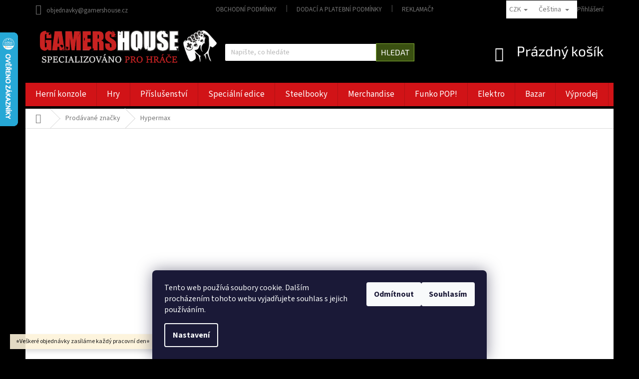

--- FILE ---
content_type: text/html; charset=utf-8
request_url: https://www.gamershouse.cz/znacka/hypermax/
body_size: 36130
content:
<!doctype html><html lang="cs" dir="ltr" class="header-background-light external-fonts-loaded"><head><meta charset="utf-8" /><meta name="viewport" content="width=device-width,initial-scale=1" /><title>Prodávané značky | Gamershouse.cz</title><link rel="preconnect" href="https://cdn.myshoptet.com" /><link rel="dns-prefetch" href="https://cdn.myshoptet.com" /><link rel="preload" href="https://cdn.myshoptet.com/prj/dist/master/cms/libs/jquery/jquery-1.11.3.min.js" as="script" /><link href="https://cdn.myshoptet.com/prj/dist/master/cms/templates/frontend_templates/shared/css/font-face/source-sans-3.css" rel="stylesheet"><link href="https://cdn.myshoptet.com/prj/dist/master/cms/templates/frontend_templates/shared/css/font-face/exo-2.css" rel="stylesheet"><link href="https://cdn.myshoptet.com/prj/dist/master/shop/dist/font-shoptet-11.css.98dac764b411554385c4.css" rel="stylesheet"><script>
dataLayer = [];
dataLayer.push({'shoptet' : {
    "pageType": "article",
    "currency": "CZK",
    "currencyInfo": {
        "decimalSeparator": ",",
        "exchangeRate": 1,
        "priceDecimalPlaces": 2,
        "symbol": "K\u010d",
        "symbolLeft": 0,
        "thousandSeparator": " "
    },
    "language": "cs",
    "projectId": 141732,
    "cartInfo": {
        "id": null,
        "freeShipping": false,
        "leftToFreeGift": {
            "formattedPrice": "0 K\u010d",
            "priceLeft": 0
        },
        "freeGift": false,
        "leftToFreeShipping": {
            "priceLeft": 2000,
            "dependOnRegion": 0,
            "formattedPrice": "2 000 K\u010d"
        },
        "discountCoupon": [],
        "getNoBillingShippingPrice": {
            "withoutVat": 0,
            "vat": 0,
            "withVat": 0
        },
        "cartItems": [],
        "taxMode": "ORDINARY"
    },
    "cart": [],
    "customer": {
        "priceRatio": 1,
        "priceListId": 1,
        "groupId": null,
        "registered": false,
        "mainAccount": false
    }
}});
dataLayer.push({'cookie_consent' : {
    "marketing": "denied",
    "analytics": "denied"
}});
document.addEventListener('DOMContentLoaded', function() {
    shoptet.consent.onAccept(function(agreements) {
        if (agreements.length == 0) {
            return;
        }
        dataLayer.push({
            'cookie_consent' : {
                'marketing' : (agreements.includes(shoptet.config.cookiesConsentOptPersonalisation)
                    ? 'granted' : 'denied'),
                'analytics': (agreements.includes(shoptet.config.cookiesConsentOptAnalytics)
                    ? 'granted' : 'denied')
            },
            'event': 'cookie_consent'
        });
    });
});
</script>

<!-- Google Tag Manager -->
<script>(function(w,d,s,l,i){w[l]=w[l]||[];w[l].push({'gtm.start':
new Date().getTime(),event:'gtm.js'});var f=d.getElementsByTagName(s)[0],
j=d.createElement(s),dl=l!='dataLayer'?'&l='+l:'';j.async=true;j.src=
'https://www.googletagmanager.com/gtm.js?id='+i+dl;f.parentNode.insertBefore(j,f);
})(window,document,'script','dataLayer','GTM-MMGVRCP9');</script>
<!-- End Google Tag Manager -->

<meta property="og:type" content="website"><meta property="og:site_name" content="gamershouse.cz"><meta property="og:url" content="https://www.gamershouse.cz/znacka/hypermax/"><meta property="og:title" content="Prodávané značky | Gamershouse.cz"><meta name="author" content="Gamershouse.cz"><meta name="web_author" content="Shoptet.cz"><meta name="dcterms.rightsHolder" content="www.gamershouse.cz"><meta name="robots" content="index,follow"><meta property="og:image" content="https://cdn.myshoptet.com/usr/www.gamershouse.cz/user/front_images/ogImage/hp.png?t=1764470989"><meta property="og:description" content="Prodávané značky | Gamershouse.cz"><meta name="description" content="Prodávané značky | Gamershouse.cz"><meta name="google-site-verification" content='<meta name="google-site-verification" content="aEyp0B25CGJ1jZ_qB-fcGWARBq_p28MYw4cQhf2WSBY" />'><style>:root {--color-primary: #d11317;--color-primary-h: 359;--color-primary-s: 83%;--color-primary-l: 45%;--color-primary-hover: #d93621;--color-primary-hover-h: 7;--color-primary-hover-s: 74%;--color-primary-hover-l: 49%;--color-secondary: #14b1ef;--color-secondary-h: 197;--color-secondary-s: 87%;--color-secondary-l: 51%;--color-secondary-hover: #00a3df;--color-secondary-hover-h: 196;--color-secondary-hover-s: 100%;--color-secondary-hover-l: 44%;--color-tertiary: #9a0000;--color-tertiary-h: 0;--color-tertiary-s: 100%;--color-tertiary-l: 30%;--color-tertiary-hover: #cb0000;--color-tertiary-hover-h: 0;--color-tertiary-hover-s: 100%;--color-tertiary-hover-l: 40%;--color-header-background: #ffffff;--template-font: "Source Sans 3";--template-headings-font: "Exo 2";--header-background-url: none;--cookies-notice-background: #1A1937;--cookies-notice-color: #F8FAFB;--cookies-notice-button-hover: #f5f5f5;--cookies-notice-link-hover: #27263f;--templates-update-management-preview-mode-content: "Náhled aktualizací šablony je aktivní pro váš prohlížeč."}</style>
    
    <link href="https://cdn.myshoptet.com/prj/dist/master/shop/dist/main-11.less.d2b96e3871cb1e01a4b1.css" rel="stylesheet" />
        
    <script>var shoptet = shoptet || {};</script>
    <script src="https://cdn.myshoptet.com/prj/dist/master/shop/dist/main-3g-header.js.b3b3f48cd33902743054.js"></script>
<!-- User include --><!-- api 690(337) html code header -->
<script>var ophWidgetData={"lang":"cs","link":"","logo":false,"turnOff":false,"expanded":true,"lunchShow":true,"checkHoliday":true,"showNextWeek":true,"showWidgetStart":"07:00","showWidgetEnd":"20:00","beforeOpenStore":0,"beforeCloseStore":0,"openingHours":[{"day":1,"openHour":"12:30","closeHour":"17:00","openPause":"","closePause":"","closed":false,"staticHourText":""},{"day":2,"openHour":"12:30","closeHour":"17:00","openPause":"","closePause":"","closed":false,"staticHourText":""},{"day":3,"openHour":"12:30","closeHour":"17:00","openPause":"","closePause":"","closed":false,"staticHourText":""},{"day":4,"openHour":"12:30","closeHour":"17:00","openPause":"","closePause":"","closed":false,"staticHourText":""},{"day":5,"openHour":"12:30","closeHour":"17:00","openPause":"","closePause":"","closed":false,"staticHourText":""},{"day":6,"openHour":"10:30","closeHour":"17:00","openPause":"","closePause":"","closed":true,"staticHourText":""},{"day":7,"openHour":"10:30","closeHour":"17:00","openPause":"","closePause":"","closed":true,"staticHourText":""}],"excludes":[],"holidayList":["01-01","01-05","08-05","05-07","06-07","28-09","28-10","17-11","24-12","25-12","26-12"],"todayLongFormat":false,"logoFilemanager":"","colors":{"bg_header_color":"","bg_logo_color":"","bg_title_color":"","bg_preopen_color":"#03a9f4","bg_open_color":"#4caf50","bg_pause_color":"#ff9800","bg_preclose_color":"#ff6f00","bg_close_color":"#e94b4b","color_exception_day":"#e94b4b"},"address":"","icon":"icon-01","bottomPosition":0,"showDetailOnExpand":false,"disableDetail":false,"disableDetailTable":false,"hideOnMobile":false,"hideOnCheckout":false,"weekTurnOff":[],"directPosition":"ltr"}</script>
<!-- api 1004(637) html code header -->
<script>
      window.mehub = window.mehub || {};
      window.mehub.bonus = {
        businessId: '772b9554-14bc-4aa3-8bf3-9298dd7af782',
        addonId: '6bef8def-baac-47b5-bf4c-9cbf65072eec'
      }
    </script>
    
<!-- api 608(256) html code header -->
<link rel="stylesheet" href="https://cdn.myshoptet.com/usr/api2.dklab.cz/user/documents/_doplnky/bannery/141732/1486/141732_1486.css" type="text/css" /><style>
        :root {
            --dklab-bannery-b-hp-padding: 15px;
            --dklab-bannery-b-hp-box-padding: 0px;
            --dklab-bannery-b-hp-big-screen: 33.333%;
            --dklab-bannery-b-hp-medium-screen: 33.333%;
            --dklab-bannery-b-hp-small-screen: 33.333%;
            --dklab-bannery-b-hp-tablet-screen: 33.333%;
            --dklab-bannery-b-hp-mobile-screen: 25%;

            --dklab-bannery-i-hp-icon-color: #000000;
            --dklab-bannery-i-hp-color: #000000;
            --dklab-bannery-i-hp-background: #FFFFFF;            
            
            --dklab-bannery-i-d-icon-color: #000000;
            --dklab-bannery-i-d-color: #000000;
            --dklab-bannery-i-d-background: #FFFFFF;


            --dklab-bannery-i-hp-w-big-screen: 4;
            --dklab-bannery-i-hp-w-medium-screen: 4;
            --dklab-bannery-i-hp-w-small-screen: 4;
            --dklab-bannery-i-hp-w-tablet-screen: 4;
            --dklab-bannery-i-hp-w-mobile-screen: 4;
            
            --dklab-bannery-i-d-w-big-screen: 4;
            --dklab-bannery-i-d-w-medium-screen: 4;
            --dklab-bannery-i-d-w-small-screen: 4;
            --dklab-bannery-i-d-w-tablet-screen: 4;
            --dklab-bannery-i-d-w-mobile-screen: 4;

        }</style>
<!-- api 1278(894) html code header -->
<link rel="stylesheet" href="https://cdn.myshoptet.com/usr/shoptet.tomashlad.eu/user/documents/extras/classic/screen.min.css?v0000006723">

<script>
    var shoptetakClassicSettings = {"useRoundingCorners":false,"fixedNavigation":false,"biggerNavigation":false,"scrollToTop":true,"toggleSorting":false,"articlesUpgrade":true,"bannersUpgrade":false,"categoryDescription":false,"biggerSubcategories":false,"detailAccordeon":false,"searchWhisperer":false,"showCartLine":false,"biggerLogo":false,"cartDesign":false,"newsletterDesign":false,"useContentSize":false,"showShopRating":true,"contentSizeValue":"1280px","showListOfArticlesNews":true,"articlesTestMode":false,"addonActivation":true,"useProductsCarousel":false,"useCustomColors":false,"fullWidthCarousel":false,"bgColor1":"#080808","bgColor2":"#212121","bgColor3":"#454545","textColor1":"#ffffff","textColor2":"#f2f2f2","textColor3":"#cccccc","urlOfTheArticleSection":{"cs":"gamershouse-blog"}};

    var body=document.getElementsByTagName("body")[0];
    const rootClassic = document.documentElement;

    const htmlEl = document.documentElement;
    if(shoptetakClassicSettings.biggerLogo){htmlEl.classList.add("st-big-logo");}
    if(shoptetakClassicSettings.biggerNavigation){htmlEl.classList.add("st-big-nav");}
    if (shoptetakClassicSettings.useContentSize) {
        rootClassic.setAttribute("container-change", "true");
        rootClassic.style.setProperty('--container-size', shoptetakClassicSettings.contentSizeValue);
    }
    if (shoptetakClassicSettings.useCustomColors) {
        htmlEl.classList.add("st-custom-colors");
        htmlEl.style.setProperty('--bg-color-1', shoptetakClassicSettings.bgColor1);
        htmlEl.style.setProperty('--bg-color-2', shoptetakClassicSettings.bgColor2);
        htmlEl.style.setProperty('--bg-color-3', shoptetakClassicSettings.bgColor3);
        htmlEl.style.setProperty('--text-color-1', shoptetakClassicSettings.textColor1);
        htmlEl.style.setProperty('--text-color-2', shoptetakClassicSettings.textColor2);
        htmlEl.style.setProperty('--text-color-3', shoptetakClassicSettings.textColor3);
    }

    if(shoptetakClassicSettings.useProductsCarousel){htmlEl.classList.add("st-prod-carousel");}
    if(shoptetakClassicSettings.bannersUpgrade){htmlEl.classList.add("st-banners-up");}
    if(shoptetakClassicSettings.fullWidthCarousel){htmlEl.classList.add("st-wide-carousel");}
    if(shoptetakClassicSettings.showListOfArticlesNews){htmlEl.classList.add("st-show-articles");}
    if(shoptetakClassicSettings.showShopRating){htmlEl.classList.add("st-show-ratings");}
    if(shoptetakClassicSettings.newsletterDesign){htmlEl.classList.add("st-newsletter-2");}
    if(shoptetakClassicSettings.cartDesign){htmlEl.classList.add("st-cart-2");}
    if(shoptetakClassicSettings.showCartLine){htmlEl.classList.add("st-cart-line");}
    if(shoptetakClassicSettings.toggleSorting){htmlEl.classList.add("st-toggle-sort");}
    if(shoptetakClassicSettings.fixedNavigation){htmlEl.classList.add("st-fixed-nav");}
    if(shoptetakClassicSettings.searchWhisperer){htmlEl.classList.add("st-whisp");}
    if(shoptetakClassicSettings.biggerSubcategories){htmlEl.classList.add("st-subcats");}
    if(shoptetakClassicSettings.detailAccordeon){htmlEl.classList.add("st-accordeon");}
    if(shoptetakClassicSettings.categoryDescription){htmlEl.classList.add("st-cat-desc");}
    if(shoptetakClassicSettings.articlesUpgrade){htmlEl.classList.add("st-articles-up");}
    if (shoptetakClassicSettings.useRoundingCorners) {
        htmlEl.classList.add("st-classic-corners");

        if (shoptetakClassicSettings.roundingCornerSize) {
            htmlEl.classList.add("st-classic-corners-size");
            htmlEl.setAttribute("data-corners-size", shoptetakClassicSettings.roundingCornerSize);
        }
    }
    if ( shoptetakClassicSettings.useContentSize) {
        htmlEl.setAttribute("container-change", "true");
        htmlEl.style.setProperty('--container-size', shoptetakClassicSettings.contentSizeValue);
    }

    cookie = key=>((new RegExp((key || '=')+'=(.*?); ','gm')).exec(document.cookie+'; ') ||['',null])[1];
</script>

<!-- service 608(256) html code header -->
<link rel="stylesheet" href="https://cdn.myshoptet.com/usr/api.dklab.cz/user/documents/fontawesome/css/all.css?v=1.02" type="text/css" />
<!-- service 659(306) html code header -->
<link rel="stylesheet" type="text/css" href="https://cdn.myshoptet.com/usr/fvstudio.myshoptet.com/user/documents/showmore/fv-studio-app-showmore.css?v=21.10.1">

<!-- service 690(337) html code header -->
<link href="https://cdn.myshoptet.com/usr/mcore.myshoptet.com/user/documents/upload/addon01/ophWidget.min.css?v=1.6.9" rel="stylesheet" />


<!-- service 1004(637) html code header -->
<script src="https://mehub-framework.web.app/main.bundle.js?v=1"></script>
<!-- service 1278(894) html code header -->
<link rel="stylesheet" href="https://cdn.myshoptet.com/usr/shoptet.tomashlad.eu/user/documents/extras/classic/slick.css" />
<style>
.discussion-form, .discussion, .rate-wrapper, .votes-wrap, .add-comment, .welcome div, .welcome h1 {max-width: initial;}
@media only screen and (min-width: 768px) {
.st-big-nav #navigation .navigation-in > ul > li > a {
    font-size: 1.2em;
}
}
.st-prod-carousel .products-block.slick-slider .slick-dots {
    display: flex;
    flex-wrap: wrap;
    max-width: 90%;
    margin: 0 auto;
}
</style>
<!-- service 425(79) html code header -->
<style>
.hodnoceni:before{content: "Jak o nás mluví zákazníci";}
.hodnoceni.svk:before{content: "Ako o nás hovoria zákazníci";}
.hodnoceni.hun:before{content: "Mit mondanak rólunk a felhasználók";}
.hodnoceni.pl:before{content: "Co mówią o nas klienci";}
.hodnoceni.eng:before{content: "Customer reviews";}
.hodnoceni.de:before{content: "Was unsere Kunden über uns denken";}
.hodnoceni.ro:before{content: "Ce spun clienții despre noi";}
.hodnoceni{margin: 20px auto;}
body:not(.paxio-merkur):not(.venus):not(.jupiter) .hodnoceni .vote-wrap {border: 0 !important;width: 24.5%;flex-basis: 25%;padding: 10px 20px !important;display: inline-block;margin: 0;vertical-align: top;}
.multiple-columns-body #content .hodnoceni .vote-wrap {width: 49%;flex-basis: 50%;}
.hodnoceni .votes-wrap {display: block; border: 1px solid #f7f7f7;margin: 0;width: 100%;max-width: none;padding: 10px 0; background: #fff;}
.hodnoceni .vote-wrap:nth-child(n+5){display: none !important;}
.hodnoceni:before{display: block;font-size: 18px;padding: 10px 20px;background: #fcfcfc;}
.sidebar .hodnoceni .vote-pic, .sidebar .hodnoceni .vote-initials{display: block;}
.sidebar .hodnoceni .vote-wrap, #column-l #column-l-in .hodnoceni .vote-wrap {width: 100% !important; display: block;}
.hodnoceni > a{display: block;text-align: right;padding-top: 6px;}
.hodnoceni > a:after{content: "››";display: inline-block;margin-left: 2px;}
.sidebar .hodnoceni:before, #column-l #column-l-in .hodnoceni:before {background: none !important; padding-left: 0 !important;}
.template-10 .hodnoceni{max-width: 952px !important;}
.page-detail .hodnoceni > a{font-size: 14px;}
.page-detail .hodnoceni{margin-bottom: 30px;}
@media screen and (min-width: 992px) and (max-width: 1199px) {
.hodnoceni .vote-rating{display: block;}
.hodnoceni .vote-time{display: block;margin-top: 3px;}
.hodnoceni .vote-delimeter{display: none;}
}
@media screen and (max-width: 991px) {
body:not(.paxio-merkur):not(.venus):not(.jupiter) .hodnoceni .vote-wrap {width: 49%;flex-basis: 50%;}
.multiple-columns-body #content .hodnoceni .vote-wrap {width: 99%;flex-basis: 100%;}
}
@media screen and (max-width: 767px) {
body:not(.paxio-merkur):not(.venus):not(.jupiter) .hodnoceni .vote-wrap {width: 99%;flex-basis: 100%;}
}
.home #main-product .hodnoceni{margin: 0 0 60px 0;}
.hodnoceni .votes-wrap.admin-response{display: none !important;}
.hodnoceni .vote-pic {width: 100px;}
.hodnoceni .vote-delimeter{display: none;}
.hodnoceni .vote-rating{display: block;}
.hodnoceni .vote-time {display: block;margin-top: 5px;}
@media screen and (min-width: 768px){
.template-12 .hodnoceni{max-width: 747px; margin-left: auto; margin-right: auto;}
}
@media screen and (min-width: 992px){
.template-12 .hodnoceni{max-width: 972px;}
}
@media screen and (min-width: 1200px){
.template-12 .hodnoceni{max-width: 1418px;}
}
.template-14 .hodnoceni .vote-initials{margin: 0 auto;}
.vote-pic img::before {display: none;}
.hodnoceni + .hodnoceni {display: none;}
</style>
<!-- service 417(71) html code header -->
<style>
@media screen and (max-width: 767px) {
body.sticky-mobile:not(.paxio-merkur):not(.venus) .dropdown {display: none !important;}
body.sticky-mobile:not(.paxio-merkur):not(.venus) .languagesMenu{right: 98px; position: absolute;}
body.sticky-mobile:not(.paxio-merkur):not(.venus) .languagesMenu .caret{display: none !important;}
body.sticky-mobile:not(.paxio-merkur):not(.venus) .languagesMenu.open .languagesMenu__content {display: block;right: 0;left: auto;}
.template-12 #header .site-name {max-width: 40% !important;}
}
@media screen and (-ms-high-contrast: active), (-ms-high-contrast: none) {
.template-12 #header {position: fixed; width: 100%;}
.template-12 #content-wrapper.content-wrapper{padding-top: 80px;}
}
.sticky-mobile #header-image{display: none;}
@media screen and (max-width: 640px) {
.template-04.sticky-mobile #header-cart{position: fixed;top: 3px;right: 92px;}
.template-04.sticky-mobile #header-cart::before {font-size: 32px;}
.template-04.sticky-mobile #header-cart strong{display: none;}
}
@media screen and (min-width: 641px) {
.dklabGarnet #main-wrapper {overflow: visible !important;}
}
.dklabGarnet.sticky-mobile #logo img {top: 0 !important;}
@media screen and (min-width: 768px){
.top-navigation-bar .site-name {display: none;}
}
/*NOVÁ VERZE MOBILNÍ HLAVIČKY*/
@media screen and (max-width: 767px){
.scrolled-down body:not(.ordering-process):not(.search-window-visible) .top-navigation-bar {transform: none !important;}
.scrolled-down body:not(.ordering-process):not(.search-window-visible) #header .site-name {transform: none !important;}
.scrolled-down body:not(.ordering-process):not(.search-window-visible) #header .cart-count {transform: none !important;}
.scrolled-down #header {transform: none !important;}

body.template-11.mobile-header-version-1:not(.paxio-merkur):not(.venus) .top-navigation-bar .site-name{display: none !important;}
body.template-11.mobile-header-version-1:not(.paxio-merkur):not(.venus) #header .cart-count {top: -39px !important;position: absolute !important;}
.template-11.sticky-mobile.mobile-header-version-1 .responsive-tools > a[data-target="search"] {visibility: visible;}
.template-12.mobile-header-version-1 #header{position: fixed !important;}
.template-09.mobile-header-version-1.sticky-mobile .top-nav .subnav-left {visibility: visible;}
}

/*Disco*/
@media screen and (min-width: 768px){
.template-13:not(.jupiter) #header, .template-14 #header{position: sticky;top: 0;z-index: 8;}
.template-14.search-window-visible #header{z-index: 9999;}
body.navigation-hovered::before {z-index: 7;}
/*
.template-13 .top-navigation-bar{z-index: 10000;}
.template-13 .popup-widget {z-index: 10001;}
*/
.scrolled .template-13 #header, .scrolled .template-14 #header{box-shadow: 0 2px 10px rgba(0,0,0,0.1);}
.search-focused::before{z-index: 8;}
.top-navigation-bar{z-index: 9;position: relative;}
.paxio-merkur.top-navigation-menu-visible #header .search-form .form-control {z-index: 1;}
.paxio-merkur.top-navigation-menu-visible .search-form::before {z-index: 1;}
.scrolled .popup-widget.cart-widget {position: fixed;top: 68px !important;}

/* MERKUR */
.paxio-merkur.sticky-mobile.template-11 #oblibeneBtn{line-height: 70px !important;}
}


/* VENUS */
@media screen and (min-width: 768px){
.venus.sticky-mobile:not(.ordering-process) #header {position: fixed !important;width: 100%;transform: none !important;translate: none !important;box-shadow: 0 2px 10px rgba(0,0,0,0.1);visibility: visible !important;opacity: 1 !important;}
.venus.sticky-mobile:not(.ordering-process) .overall-wrapper{padding-top: 160px;}
.venus.sticky-mobile.type-index:not(.ordering-process) .overall-wrapper{padding-top: 85px;}
.venus.sticky-mobile:not(.ordering-process) #content-wrapper.content-wrapper {padding-top: 0 !important;}
}
@media screen and (max-width: 767px){
.template-14 .top-navigation-bar > .site-name{display: none !important;}
.template-14 #header .header-top .header-top-wrapper .site-name{margin: 0;}
}
/* JUPITER */
@media screen and (max-width: 767px){
.scrolled-down body.jupiter:not(.ordering-process):not(.search-window-visible) #header .site-name {-webkit-transform: translateX(-50%) !important;transform: translateX(-50%) !important;}
}
@media screen and (min-width: 768px){
.jupiter.sticky-header #header::after{display: none;}
.jupiter.sticky-header #header{position: fixed; top: 0; width: 100%;z-index: 99;}
.jupiter.sticky-header.ordering-process #header{position: relative;}
.jupiter.sticky-header .overall-wrapper{padding-top: 182px;}
.jupiter.sticky-header.ordering-process .overall-wrapper{padding-top: 0;}
.jupiter.sticky-header #header .header-top {height: 80px;}
}
</style>
<!-- project html code header -->
<script>
  (function() {
    var url = window.location.href;
    var canonical = document.createElement('link');
    canonical.rel = 'canonical';
    canonical.href = url.split('?')[0];
    document.head.appendChild(canonical);

    var hreflangCs = url.replace('/en/', '/');
    var hreflangEn = url.includes('/en/') ? url : url.replace('://www.gamershouse.cz/', '://www.gamershouse.cz/en/');

    var linkCs = document.createElement('link');
    linkCs.rel = 'alternate';
    linkCs.hreflang = 'cs';
    linkCs.href = hreflangCs;

    var linkEn = document.createElement('link');
    linkEn.rel = 'alternate';
    linkEn.hreflang = 'en';
    linkEn.href = hreflangEn;

    document.head.appendChild(linkCs);
    document.head.appendChild(linkEn);
  })();
</script>


<meta name="google-site-verification" content="oR8SS1XsAZsReAf91vw8jE5x7lJSyKXMPmGsBcH1xIM" />
<style>
@media (max-width: 650px){
.top-navigation-bar {
    border-top-color: #000000;
    border-bottom-color: #000000;
    background-color: #000;
}

.container.navigation-wrapper {
    background: black;
}}

@media (min-width: 768px){
#header {
    border-color: #000000;
    color: #ffffff;
    background-color: #000;
    background-image: none;
}

.top-navigation-bar {
    border-top-color: #000000;
    border-bottom-color: #000000;
    background-color: #000;
}

.top-navigation-contacts {
    background: black;
}

.top-navigation-menu {
    background: black;
}

#header .site-name a img {
    max-height: 99px;
}

.header-top {
    height: 128px;
}

.form-control, select {
    border-color: #000000 !important;
    color: #666;
    background-color: #ffffff;
}

.homepage-box {
    border-top-color: #000000;
    border-bottom-color: #dadada;
    background-color: #131313;
}

.navigation-in {
    font-size: 17px;
    line-height: 29px;
}

#navigation {
    height: 52px;
}

.btn.btn-default, a.btn.btn-default {
    color: #fff;
    border-color: #89b736;
    background-color: #3a5011;
}

.menu-helper {
    top: 136px;

}

.menu-helper::after, .menu-trigger::after {
    color: #000;
    background-color: #d11317;
}

.navigation-buttons a[data-target="cart"] {
    color: #ffffff;
    background-color: transparent;
}

.header-top .btn.cart-count {
    font-size: 28px;
}

.btn.btn-conversion, a.btn.btn-conversion, .btn.btn-cart, a.btn.btn-cart {
color: #fff;
    border-color: #7dc001;
    background-color: #7dc001;
    text-transform: uppercase;
font-weight: 600;
}

.btn.btn-cart::before, a.btn.btn-cart::before, .btn.add-to-cart-button::before, a.btn.add-to-cart-button::before {
    font-size: 13px !important;
}

.products>div {
    border-color: #ffffff;
}

.p .name {
    color: #000000;
    text-align: center;
}

.products-block.products .p .name {
    font-size: 18px;
    margin-bottom: 10px;
    font-weight: 600;
    height: 73px;
    padding-top: 20px;
    COLOR: black;
}

.flag.flag-discount {
    background-color: #d11317;
}

.flag.flag-freeshipping {
    background-color: #d79f21;
}

p.p-desc {
    display: none !important; 
}

.ratings-wrapper {
    border-top: 1px solid #dedede;
    padding-top: 10px;
}

.products-block.products .p .price strong, .products-block.products .p .price span {
    font-size: 23px;
}

.products-block .p-bottom>div {
    display: flex;
    flex-wrap: wrap;
    align-items: flex-end;
    background: #121212;
}

.price.price-final {
    color: white;
    padding: 5px;
    padding-left: 20px;
padding-bottom: 6px;
}

.btn, a.btn {
    font-size: 16px;

}

.homepage-box {
    padding-top: 0px;
}
}


</style>

<head>
<meta name="google-site-verification" content="oR8SS1XsAZsReAf91vw8jE5x7lJSyKXMPmGsBcH1xIM" />


<!-- Facebook Pixel Code -->
<script>
  !function(f,b,e,v,n,t,s)
  {if(f.fbq)return;n=f.fbq=function(){n.callMethod?
  n.callMethod.apply(n,arguments):n.queue.push(arguments)};
  if(!f._fbq)f._fbq=n;n.push=n;n.loaded=!0;n.version='2.0';
  n.queue=[];t=b.createElement(e);t.async=!0;
  t.src=v;s=b.getElementsByTagName(e)[0];
  s.parentNode.insertBefore(t,s)}(window, document,
  'script',
  'https://connect.facebook.net/en_US/fbevents.js');
  fbq('init', '316189595965523');
  fbq('track', 'PageView');
</script>
<noscript><img height="1" width="1" style="display:none"
  src="https://www.facebook.com/tr?id=316189595965523&ev=PageView&noscript=1"
/></noscript>
<!-- End Facebook Pixel Code -->
</head>
<meta name="google-site-verification" content="oR8SS1XsAZsReAf91vw8jE5x7lJSyKXMPmGsBcH1xIM" />
<style type="text/css">/* patička skrytí loga */
#footer .footer-rows .site-name {display: none;}
#footer .custom-footer {padding-left: 0px !important;}
</style>

<meta name="facebook-domain-verification" content="f1j47p49nyl94e0thbcztisk0c29kr" />
<style>
@media screen and (min-width: 768px) {
#header{position: relative !important;}
.mobil-lista{display: none !important;}
}
</style>

<!-- Google tag (gtag.js) -->
<script async src="https://www.googletagmanager.com/gtag/js?id=G-RRX4PHZHP6"></script>
<script>
  window.dataLayer = window.dataLayer || [];
  function gtag(){dataLayer.push(arguments);}
  gtag('js', new Date());

  gtag('config', 'G-RRX4PHZHP6');
</script>

<style type="text/css">
.shortDescription * { font-family: Arial; font-size: 13pt; }
#description * { font-family: Arial; font-size: 13pt; }
#short-description * { font-family: Arial; font-size: 13pt; }
</style>

<style type="text/css">
.rate-wrap .rate-list.current .rate-bar { background-color: #FFFFFF; }
</style>

<style type="text/css">
#column-l-in #categories .categories .topic,
#column-r #categories .categories .topic { font-size: 0.85rem; }
</style>
<!-- Google tag (gtag.js) -->
<script async src="https://www.googletagmanager.com/gtag/js?id=G-RRX4PHZHP6"></script>
<script>
  window.dataLayer = window.dataLayer || [];
  function gtag(){dataLayer.push(arguments);}
  gtag('js', new Date());

  gtag('config', 'G-RRX4PHZHP6');
</script>

<link rel="preconnect" href="https://cdn.myshoptet.com" crossorigin>
<link rel="dns-prefetch" href="//cdn.myshoptet.com">
<!-- Google Tag Manager -->
<script>(function(w,d,s,l,i){w[l]=w[l]||[];w[l].push({'gtm.start':
new Date().getTime(),event:'gtm.js'});var f=d.getElementsByTagName(s)[0],
j=d.createElement(s),dl=l!='dataLayer'?'&l='+l:'';j.async=true;j.src=
'https://www.googletagmanager.com/gtm.js?id='+i+dl;f.parentNode.insertBefore(j,f);
})(window,document,'script','dataLayer','GTM-MMGVRCP9');</script>
<!-- End Google Tag Manager -->
<link rel="alternate" hreflang="cs" href="https://www.gamershouse.cz/">
<link rel="alternate" hreflang="sk" href="https://www.gamershouse.cz/sk/">
<link rel="alternate" hreflang="hu" href="https://www.gamershouse.cz/hu/">
<link rel="alternate" hreflang="en" href="https://www.gamershouse.cz/en/">
<link rel="alternate" hreflang="x-default" href="https://www.gamershouse.cz/">

<!-- /User include --><link rel="shortcut icon" href="/favicon.ico" type="image/x-icon" /><link rel="canonical" href="https://www.gamershouse.cz/znacka/hypermax/" /><link rel="alternate" hreflang="cs" href="https://www.gamershouse.cz/znacka/hypermax/" /><link rel="alternate" hreflang="en" href="https://www.gamershouse.cz/en/brand/hypermax/" /><link rel="alternate" hreflang="sk" href="https://www.gamershouse.cz/sk/znacka/hypermax/" /><link rel="alternate" hreflang="hu" href="https://www.gamershouse.cz/hu/marka/hypermax/" /><link rel="alternate" hreflang="x-default" href="https://www.gamershouse.cz/znacka/hypermax/" />    <script>
        var _hwq = _hwq || [];
        _hwq.push(['setKey', '9531E141A6E701582674515858BBA0FC']);
        _hwq.push(['setTopPos', '0']);
        _hwq.push(['showWidget', '21']);
        (function() {
            var ho = document.createElement('script');
            ho.src = 'https://cz.im9.cz/direct/i/gjs.php?n=wdgt&sak=9531E141A6E701582674515858BBA0FC';
            var s = document.getElementsByTagName('script')[0]; s.parentNode.insertBefore(ho, s);
        })();
    </script>
<script>!function(){var t={9196:function(){!function(){var t=/\[object (Boolean|Number|String|Function|Array|Date|RegExp)\]/;function r(r){return null==r?String(r):(r=t.exec(Object.prototype.toString.call(Object(r))))?r[1].toLowerCase():"object"}function n(t,r){return Object.prototype.hasOwnProperty.call(Object(t),r)}function e(t){if(!t||"object"!=r(t)||t.nodeType||t==t.window)return!1;try{if(t.constructor&&!n(t,"constructor")&&!n(t.constructor.prototype,"isPrototypeOf"))return!1}catch(t){return!1}for(var e in t);return void 0===e||n(t,e)}function o(t,r,n){this.b=t,this.f=r||function(){},this.d=!1,this.a={},this.c=[],this.e=function(t){return{set:function(r,n){u(c(r,n),t.a)},get:function(r){return t.get(r)}}}(this),i(this,t,!n);var e=t.push,o=this;t.push=function(){var r=[].slice.call(arguments,0),n=e.apply(t,r);return i(o,r),n}}function i(t,n,o){for(t.c.push.apply(t.c,n);!1===t.d&&0<t.c.length;){if("array"==r(n=t.c.shift()))t:{var i=n,a=t.a;if("string"==r(i[0])){for(var f=i[0].split("."),s=f.pop(),p=(i=i.slice(1),0);p<f.length;p++){if(void 0===a[f[p]])break t;a=a[f[p]]}try{a[s].apply(a,i)}catch(t){}}}else if("function"==typeof n)try{n.call(t.e)}catch(t){}else{if(!e(n))continue;for(var l in n)u(c(l,n[l]),t.a)}o||(t.d=!0,t.f(t.a,n),t.d=!1)}}function c(t,r){for(var n={},e=n,o=t.split("."),i=0;i<o.length-1;i++)e=e[o[i]]={};return e[o[o.length-1]]=r,n}function u(t,o){for(var i in t)if(n(t,i)){var c=t[i];"array"==r(c)?("array"==r(o[i])||(o[i]=[]),u(c,o[i])):e(c)?(e(o[i])||(o[i]={}),u(c,o[i])):o[i]=c}}window.DataLayerHelper=o,o.prototype.get=function(t){var r=this.a;t=t.split(".");for(var n=0;n<t.length;n++){if(void 0===r[t[n]])return;r=r[t[n]]}return r},o.prototype.flatten=function(){this.b.splice(0,this.b.length),this.b[0]={},u(this.a,this.b[0])}}()}},r={};function n(e){var o=r[e];if(void 0!==o)return o.exports;var i=r[e]={exports:{}};return t[e](i,i.exports,n),i.exports}n.n=function(t){var r=t&&t.__esModule?function(){return t.default}:function(){return t};return n.d(r,{a:r}),r},n.d=function(t,r){for(var e in r)n.o(r,e)&&!n.o(t,e)&&Object.defineProperty(t,e,{enumerable:!0,get:r[e]})},n.o=function(t,r){return Object.prototype.hasOwnProperty.call(t,r)},function(){"use strict";n(9196)}()}();</script><style>/* custom background */@media (min-width: 992px) {body {background-color: #000000 ;background-position: top center;background-repeat: no-repeat;background-attachment: fixed;}}</style>    <!-- Global site tag (gtag.js) - Google Analytics -->
    <script async src="https://www.googletagmanager.com/gtag/js?id=G-RRX4PHZHP6"></script>
    <script>
        
        window.dataLayer = window.dataLayer || [];
        function gtag(){dataLayer.push(arguments);}
        

                    console.debug('default consent data');

            gtag('consent', 'default', {"ad_storage":"denied","analytics_storage":"denied","ad_user_data":"denied","ad_personalization":"denied","wait_for_update":500});
            dataLayer.push({
                'event': 'default_consent'
            });
        
        gtag('js', new Date());

        
                gtag('config', 'G-RRX4PHZHP6', {"groups":"GA4","send_page_view":false,"content_group":"article","currency":"CZK","page_language":"cs"});
        
                gtag('config', 'AW-860963810');
        
        
        
        
        
                    gtag('event', 'page_view', {"send_to":"GA4","page_language":"cs","content_group":"article","currency":"CZK"});
        
        
        
        
        
        
        
        
        
        
        
        
        
        document.addEventListener('DOMContentLoaded', function() {
            if (typeof shoptet.tracking !== 'undefined') {
                for (var id in shoptet.tracking.bannersList) {
                    gtag('event', 'view_promotion', {
                        "send_to": "UA",
                        "promotions": [
                            {
                                "id": shoptet.tracking.bannersList[id].id,
                                "name": shoptet.tracking.bannersList[id].name,
                                "position": shoptet.tracking.bannersList[id].position
                            }
                        ]
                    });
                }
            }

            shoptet.consent.onAccept(function(agreements) {
                if (agreements.length !== 0) {
                    console.debug('gtag consent accept');
                    var gtagConsentPayload =  {
                        'ad_storage': agreements.includes(shoptet.config.cookiesConsentOptPersonalisation)
                            ? 'granted' : 'denied',
                        'analytics_storage': agreements.includes(shoptet.config.cookiesConsentOptAnalytics)
                            ? 'granted' : 'denied',
                                                                                                'ad_user_data': agreements.includes(shoptet.config.cookiesConsentOptPersonalisation)
                            ? 'granted' : 'denied',
                        'ad_personalization': agreements.includes(shoptet.config.cookiesConsentOptPersonalisation)
                            ? 'granted' : 'denied',
                        };
                    console.debug('update consent data', gtagConsentPayload);
                    gtag('consent', 'update', gtagConsentPayload);
                    dataLayer.push(
                        { 'event': 'update_consent' }
                    );
                }
            });
        });
    </script>
</head><body class="desktop id--24 in-znacka template-11 type-manufacturer-detail multiple-columns-body columns-mobile-2 columns-3 ums_a11y_category_page--on ums_discussion_rating_forms--off ums_a11y_pagination--on ums_flags_display_unification--off mobile-header-version-0"><noscript>
    <style>
        #header {
            padding-top: 0;
            position: relative !important;
            top: 0;
        }
        .header-navigation {
            position: relative !important;
        }
        .overall-wrapper {
            margin: 0 !important;
        }
        body:not(.ready) {
            visibility: visible !important;
        }
    </style>
    <div class="no-javascript">
        <div class="no-javascript__title">Musíte změnit nastavení vašeho prohlížeče</div>
        <div class="no-javascript__text">Podívejte se na: <a href="https://www.google.com/support/bin/answer.py?answer=23852">Jak povolit JavaScript ve vašem prohlížeči</a>.</div>
        <div class="no-javascript__text">Pokud používáte software na blokování reklam, může být nutné povolit JavaScript z této stránky.</div>
        <div class="no-javascript__text">Děkujeme.</div>
    </div>
</noscript>

        <div id="fb-root"></div>
        <script>
            window.fbAsyncInit = function() {
                FB.init({
//                    appId            : 'your-app-id',
                    autoLogAppEvents : true,
                    xfbml            : true,
                    version          : 'v19.0'
                });
            };
        </script>
        <script async defer crossorigin="anonymous" src="https://connect.facebook.net/cs_CZ/sdk.js"></script>
<!-- Google Tag Manager (noscript) -->
<noscript><iframe src="https://www.googletagmanager.com/ns.html?id=GTM-MMGVRCP9"
height="0" width="0" style="display:none;visibility:hidden"></iframe></noscript>
<!-- End Google Tag Manager (noscript) -->

    <div class="siteCookies siteCookies--bottom siteCookies--dark js-siteCookies" role="dialog" data-testid="cookiesPopup" data-nosnippet>
        <div class="siteCookies__form">
            <div class="siteCookies__content">
                <div class="siteCookies__text">
                    Tento web používá soubory cookie. Dalším procházením tohoto webu vyjadřujete souhlas s jejich používáním.
                </div>
                <p class="siteCookies__links">
                    <button class="siteCookies__link js-cookies-settings" aria-label="Nastavení cookies" data-testid="cookiesSettings">Nastavení</button>
                </p>
            </div>
            <div class="siteCookies__buttonWrap">
                                    <button class="siteCookies__button js-cookiesConsentSubmit" value="reject" aria-label="Odmítnout cookies" data-testid="buttonCookiesReject">Odmítnout</button>
                                <button class="siteCookies__button js-cookiesConsentSubmit" value="all" aria-label="Přijmout cookies" data-testid="buttonCookiesAccept">Souhlasím</button>
            </div>
        </div>
        <script>
            document.addEventListener("DOMContentLoaded", () => {
                const siteCookies = document.querySelector('.js-siteCookies');
                document.addEventListener("scroll", shoptet.common.throttle(() => {
                    const st = document.documentElement.scrollTop;
                    if (st > 1) {
                        siteCookies.classList.add('siteCookies--scrolled');
                    } else {
                        siteCookies.classList.remove('siteCookies--scrolled');
                    }
                }, 100));
            });
        </script>
    </div>
<a href="#content" class="skip-link sr-only">Přejít na obsah</a><div class="overall-wrapper"><div class="site-msg information"><div class="container"><div class="text">⭐Veškeré objednávky zasíláme každý pracovní den⭐</div><div class="close js-close-information-msg"></div></div></div><div class="user-action"><div class="container"><div class="user-action-in"><div class="user-action-login popup-widget login-widget"><div class="popup-widget-inner"><h2>Přihlášení k vašemu účtu</h2><div id="customerLogin"><form action="/action/Customer/Login/" method="post" id="formLoginIncluded" class="csrf-enabled" data-testid="formLogin"><input type="hidden" name="referer" value="" /><div class="form-group"><div class="input-wrapper email js-validated-element-wrapper no-label"><input type="email" name="email" class="form-control" placeholder="E-mailová adresa (např. jan@novak.cz)" data-testid="inputEmail" autocomplete="email" required /></div></div><div class="form-group"><div class="input-wrapper password js-validated-element-wrapper no-label"><input type="password" name="password" class="form-control" placeholder="Heslo" data-testid="inputPassword" autocomplete="current-password" required /><span class="no-display">Nemůžete vyplnit toto pole</span><input type="text" name="surname" value="" class="no-display" /></div></div><div class="form-group"><div class="login-wrapper"><button type="submit" class="btn btn-secondary btn-text btn-login" data-testid="buttonSubmit">Přihlásit se</button><div class="password-helper"><a href="/registrace/" data-testid="signup" rel="nofollow">Nová registrace</a><a href="/klient/zapomenute-heslo/" rel="nofollow">Zapomenuté heslo</a></div></div></div><div class="social-login-buttons"><div class="social-login-buttons-divider"><span>nebo</span></div><div class="form-group"><a href="/action/Social/login/?provider=Facebook" class="login-btn facebook" rel="nofollow"><span class="login-facebook-icon"></span><strong>Přihlásit se přes Facebook</strong></a></div></div></form>
</div></div></div>
    <div id="cart-widget" class="user-action-cart popup-widget cart-widget loader-wrapper" data-testid="popupCartWidget" role="dialog" aria-hidden="true"><div class="popup-widget-inner cart-widget-inner place-cart-here"><div class="loader-overlay"><div class="loader"></div></div></div><div class="cart-widget-button"><a href="/kosik/" class="btn btn-conversion" id="continue-order-button" rel="nofollow" data-testid="buttonNextStep">Pokračovat do košíku</a></div></div></div>
</div></div><div class="top-navigation-bar" data-testid="topNavigationBar">

    <div class="container">

        <div class="top-navigation-contacts">
            <strong>Zákaznická podpora:</strong><a href="mailto:objednavky@gamershouse.cz" class="project-email" data-testid="contactboxEmail"><span>objednavky@gamershouse.cz</span></a>        </div>

                            <div class="top-navigation-menu">
                <div class="top-navigation-menu-trigger"></div>
                <ul class="top-navigation-bar-menu">
                                            <li class="top-navigation-menu-item-39">
                            <a href="/obchodni-podminky/">Obchodní podmínky</a>
                        </li>
                                            <li class="top-navigation-menu-item-27">
                            <a href="/dodaci-a-platebni-podminky/">Dodací a platební podmínky</a>
                        </li>
                                            <li class="top-navigation-menu-item-706">
                            <a href="/reklamacni-rad/">Reklamační řád</a>
                        </li>
                                            <li class="top-navigation-menu-item-846">
                            <a href="/vernostni-slevy/">Věrnostní slevy</a>
                        </li>
                                            <li class="top-navigation-menu-item-879">
                            <a href="/zasady-zpracovani-osobnich-udaju/">Zásady zpracování osobních údajů</a>
                        </li>
                                    </ul>
                <ul class="top-navigation-bar-menu-helper"></ul>
            </div>
        
        <div class="top-navigation-tools top-navigation-tools--language">
            <div class="responsive-tools">
                <a href="#" class="toggle-window" data-target="search" aria-label="Hledat" data-testid="linkSearchIcon"></a>
                                                            <a href="#" class="toggle-window" data-target="login"></a>
                                                    <a href="#" class="toggle-window" data-target="navigation" aria-label="Menu" data-testid="hamburgerMenu"></a>
            </div>
                <div class="languagesMenu">
        <button id="topNavigationDropdown" class="languagesMenu__flags" type="button" data-toggle="dropdown" aria-haspopup="true" aria-expanded="false">
            <svg aria-hidden="true" style="position: absolute; width: 0; height: 0; overflow: hidden;" version="1.1" xmlns="http://www.w3.org/2000/svg" xmlns:xlink="http://www.w3.org/1999/xlink"><defs><symbol id="shp-flag-CZ" viewBox="0 0 32 32"><title>CZ</title><path fill="#0052b4" style="fill: var(--color20, #0052b4)" d="M0 5.334h32v21.333h-32v-21.333z"></path><path fill="#d80027" style="fill: var(--color19, #d80027)" d="M32 16v10.666h-32l13.449-10.666z"></path><path fill="#f0f0f0" style="fill: var(--color21, #f0f0f0)" d="M32 5.334v10.666h-18.551l-13.449-10.666z"></path></symbol><symbol id="shp-flag-GB" viewBox="0 0 32 32"><title>GB</title><path fill="#f0f0f0" style="fill: var(--color21, #f0f0f0)" d="M0 5.333h32v21.334h-32v-21.334z"></path><path fill="#d80027" style="fill: var(--color19, #d80027)" d="M18 5.333h-4v8.667h-14v4h14v8.667h4v-8.667h14v-4h-14z"></path><path fill="#0052b4" style="fill: var(--color20, #0052b4)" d="M24.612 19.71l7.388 4.105v-4.105z"></path><path fill="#0052b4" style="fill: var(--color20, #0052b4)" d="M19.478 19.71l12.522 6.957v-1.967l-8.981-4.989z"></path><path fill="#0052b4" style="fill: var(--color20, #0052b4)" d="M28.665 26.666l-9.186-5.104v5.104z"></path><path fill="#f0f0f0" style="fill: var(--color21, #f0f0f0)" d="M19.478 19.71l12.522 6.957v-1.967l-8.981-4.989z"></path><path fill="#d80027" style="fill: var(--color19, #d80027)" d="M19.478 19.71l12.522 6.957v-1.967l-8.981-4.989z"></path><path fill="#0052b4" style="fill: var(--color20, #0052b4)" d="M5.646 19.71l-5.646 3.137v-3.137z"></path><path fill="#0052b4" style="fill: var(--color20, #0052b4)" d="M12.522 20.594v6.072h-10.929z"></path><path fill="#d80027" style="fill: var(--color19, #d80027)" d="M8.981 19.71l-8.981 4.989v1.967l12.522-6.957z"></path><path fill="#0052b4" style="fill: var(--color20, #0052b4)" d="M7.388 12.29l-7.388-4.105v4.105z"></path><path fill="#0052b4" style="fill: var(--color20, #0052b4)" d="M12.522 12.29l-12.522-6.957v1.967l8.981 4.989z"></path><path fill="#0052b4" style="fill: var(--color20, #0052b4)" d="M3.335 5.333l9.186 5.104v-5.104z"></path><path fill="#f0f0f0" style="fill: var(--color21, #f0f0f0)" d="M12.522 12.29l-12.522-6.957v1.967l8.981 4.989z"></path><path fill="#d80027" style="fill: var(--color19, #d80027)" d="M12.522 12.29l-12.522-6.957v1.967l8.981 4.989z"></path><path fill="#0052b4" style="fill: var(--color20, #0052b4)" d="M26.354 12.29l5.646-3.137v3.137z"></path><path fill="#0052b4" style="fill: var(--color20, #0052b4)" d="M19.478 11.405v-6.072h10.929z"></path><path fill="#d80027" style="fill: var(--color19, #d80027)" d="M23.019 12.29l8.981-4.989v-1.967l-12.522 6.957z"></path></symbol><symbol id="shp-flag-SK" viewBox="0 0 32 32"><title>SK</title><path fill="#f0f0f0" style="fill: var(--color21, #f0f0f0)" d="M0 5.334h32v21.333h-32v-21.333z"></path><path fill="#0052b4" style="fill: var(--color20, #0052b4)" d="M0 12.29h32v7.42h-32v-7.42z"></path><path fill="#d80027" style="fill: var(--color19, #d80027)" d="M0 19.71h32v6.957h-32v-6.956z"></path><path fill="#f0f0f0" style="fill: var(--color21, #f0f0f0)" d="M8.092 11.362v5.321c0 3.027 3.954 3.954 3.954 3.954s3.954-0.927 3.954-3.954v-5.321h-7.908z"></path><path fill="#d80027" style="fill: var(--color19, #d80027)" d="M9.133 11.518v5.121c0 0.342 0.076 0.665 0.226 0.968 1.493 0 3.725 0 5.373 0 0.15-0.303 0.226-0.626 0.226-0.968v-5.121h-5.826z"></path><path fill="#f0f0f0" style="fill: var(--color21, #f0f0f0)" d="M13.831 15.089h-1.339v-0.893h0.893v-0.893h-0.893v-0.893h-0.893v0.893h-0.893v0.893h0.893v0.893h-1.339v0.893h1.339v0.893h0.893v-0.893h1.339z"></path><path fill="#0052b4" style="fill: var(--color20, #0052b4)" d="M10.577 18.854c0.575 0.361 1.166 0.571 1.469 0.665 0.303-0.093 0.894-0.303 1.469-0.665 0.58-0.365 0.987-0.782 1.218-1.246-0.255-0.18-0.565-0.286-0.901-0.286-0.122 0-0.241 0.015-0.355 0.041-0.242-0.55-0.791-0.934-1.43-0.934s-1.188 0.384-1.43 0.934c-0.114-0.027-0.233-0.041-0.355-0.041-0.336 0-0.646 0.106-0.901 0.286 0.231 0.465 0.637 0.882 1.217 1.246z"></path></symbol><symbol id="shp-flag-HU" viewBox="0 0 32 32"><title>HU</title><path fill="#f0f0f0" style="fill: var(--color21, #f0f0f0)" d="M0 5.334h32v21.333h-32v-21.333z"></path><path fill="#d80027" style="fill: var(--color19, #d80027)" d="M0 5.334h32v7.111h-32v-7.111z"></path><path fill="#6da544" style="fill: var(--color18, #6da544)" d="M0 19.555h32v7.111h-32v-7.111z"></path></symbol></defs></svg>
            <svg class="shp-flag shp-flag-CZ">
                <use xlink:href="#shp-flag-CZ"></use>
            </svg>
            <span class="caret"></span>
        </button>
        <div class="languagesMenu__content" aria-labelledby="topNavigationDropdown">
                            <div class="languagesMenu__box toggle-window js-languagesMenu__box" data-hover="true" data-target="currency">
                    <div class="languagesMenu__header languagesMenu__header--name">Měna</div>
                    <div class="languagesMenu__header languagesMenu__header--actual" data-toggle="dropdown">CZK<span class="caret"></span></div>
                    <ul class="languagesMenu__list languagesMenu__list--currency">
                                                    <li class="languagesMenu__list__item">
                                <a href="/action/Currency/changeCurrency/?currencyCode=CZK" rel="nofollow" class="languagesMenu__list__link languagesMenu__list__link--currency">CZK</a>
                            </li>
                                                    <li class="languagesMenu__list__item">
                                <a href="/action/Currency/changeCurrency/?currencyCode=EUR" rel="nofollow" class="languagesMenu__list__link languagesMenu__list__link--currency">EUR</a>
                            </li>
                                                    <li class="languagesMenu__list__item">
                                <a href="/action/Currency/changeCurrency/?currencyCode=HUF" rel="nofollow" class="languagesMenu__list__link languagesMenu__list__link--currency">HUF</a>
                            </li>
                                            </ul>
                </div>
                                        <div class="languagesMenu__box toggle-window js-languagesMenu__box" data-hover="true" data-target="language">
                    <div class="languagesMenu__header languagesMenu__header--name">Jazyk</div>
                    <div class="languagesMenu__header languagesMenu__header--actual" data-toggle="dropdown">
                                                                                    
                                    Čeština
                                
                                                                                                                                                                                                                                        <span class="caret"></span>
                    </div>
                    <ul class="languagesMenu__list languagesMenu__list--language">
                                                    <li>
                                <a href="/action/Language/changeLanguage/?language=cs" rel="nofollow" class="languagesMenu__list__link">
                                    <svg class="shp-flag shp-flag-CZ">
                                        <use xlink:href="#shp-flag-CZ"></use>
                                    </svg>
                                    <span class="languagesMenu__list__name languagesMenu__list__name--actual">Čeština</span>
                                </a>
                            </li>
                                                    <li>
                                <a href="/action/Language/changeLanguage/?language=en" rel="nofollow" class="languagesMenu__list__link">
                                    <svg class="shp-flag shp-flag-GB">
                                        <use xlink:href="#shp-flag-GB"></use>
                                    </svg>
                                    <span class="languagesMenu__list__name">English</span>
                                </a>
                            </li>
                                                    <li>
                                <a href="/action/Language/changeLanguage/?language=sk" rel="nofollow" class="languagesMenu__list__link">
                                    <svg class="shp-flag shp-flag-SK">
                                        <use xlink:href="#shp-flag-SK"></use>
                                    </svg>
                                    <span class="languagesMenu__list__name">Slovenčina</span>
                                </a>
                            </li>
                                                    <li>
                                <a href="/action/Language/changeLanguage/?language=hu" rel="nofollow" class="languagesMenu__list__link">
                                    <svg class="shp-flag shp-flag-HU">
                                        <use xlink:href="#shp-flag-HU"></use>
                                    </svg>
                                    <span class="languagesMenu__list__name">Magyar</span>
                                </a>
                            </li>
                                            </ul>
                </div>
                    </div>
    </div>
            <a href="/login/?backTo=%2Fznacka%2Fhypermax%2F" class="top-nav-button top-nav-button-login primary login toggle-window" data-target="login" data-testid="signin" rel="nofollow"><span>Přihlášení</span></a>        </div>

    </div>

</div>
<header id="header"><div class="container navigation-wrapper">
    <div class="header-top">
        <div class="site-name-wrapper">
            <div class="site-name"><a href="/" data-testid="linkWebsiteLogo"><img src="https://cdn.myshoptet.com/usr/www.gamershouse.cz/user/logos/logo_gamershouse_k__ivkyh.png" alt="Gamershouse.cz" fetchpriority="low" /></a></div>        </div>
        <div class="search" itemscope itemtype="https://schema.org/WebSite">
            <meta itemprop="headline" content="Prodávané značky"/><meta itemprop="url" content="https://www.gamershouse.cz"/><meta itemprop="text" content="Prodávané značky | Gamershouse.cz"/>            <form action="/action/ProductSearch/prepareString/" method="post"
    id="formSearchForm" class="search-form compact-form js-search-main"
    itemprop="potentialAction" itemscope itemtype="https://schema.org/SearchAction" data-testid="searchForm">
    <fieldset>
        <meta itemprop="target"
            content="https://www.gamershouse.cz/vyhledavani/?string={string}"/>
        <input type="hidden" name="language" value="cs"/>
        
            
<input
    type="search"
    name="string"
        class="query-input form-control search-input js-search-input"
    placeholder="Napište, co hledáte"
    autocomplete="off"
    required
    itemprop="query-input"
    aria-label="Hledat"
    data-testid="searchInput"
>
            <button type="submit" class="btn btn-default" data-testid="searchBtn">Hledat</button>
        
    </fieldset>
</form>
        </div>
        <div class="navigation-buttons">
                
    <a href="/kosik/" class="btn btn-icon toggle-window cart-count" data-target="cart" data-hover="true" data-redirect="true" data-testid="headerCart" rel="nofollow" aria-haspopup="dialog" aria-expanded="false" aria-controls="cart-widget">
        
                <span class="sr-only">Nákupní košík</span>
        
            <span class="cart-price visible-lg-inline-block" data-testid="headerCartPrice">
                                    Prázdný košík                            </span>
        
    
            </a>
        </div>
    </div>
    <nav id="navigation" aria-label="Hlavní menu" data-collapsible="true"><div class="navigation-in menu"><ul class="menu-level-1" role="menubar" data-testid="headerMenuItems"><li class="menu-item-885 ext" role="none"><a href="/herni-konzole/" data-testid="headerMenuItem" role="menuitem" aria-haspopup="true" aria-expanded="false"><b>Herní konzole</b><span class="submenu-arrow"></span></a><ul class="menu-level-2" aria-label="Herní konzole" tabindex="-1" role="menu"><li class="menu-item-1385" role="none"><a href="/ps4-konzole/" class="menu-image" data-testid="headerMenuItem" tabindex="-1" aria-hidden="true"><img src="data:image/svg+xml,%3Csvg%20width%3D%22140%22%20height%3D%22100%22%20xmlns%3D%22http%3A%2F%2Fwww.w3.org%2F2000%2Fsvg%22%3E%3C%2Fsvg%3E" alt="" aria-hidden="true" width="140" height="100"  data-src="https://cdn.myshoptet.com/usr/www.gamershouse.cz/user/categories/thumb/ps4_l.jpg" fetchpriority="low" /></a><div><a href="/ps4-konzole/" data-testid="headerMenuItem" role="menuitem"><span>Playstation 4</span></a>
                        </div></li><li class="menu-item-1256" role="none"><a href="/ps3-konzole/" class="menu-image" data-testid="headerMenuItem" tabindex="-1" aria-hidden="true"><img src="data:image/svg+xml,%3Csvg%20width%3D%22140%22%20height%3D%22100%22%20xmlns%3D%22http%3A%2F%2Fwww.w3.org%2F2000%2Fsvg%22%3E%3C%2Fsvg%3E" alt="" aria-hidden="true" width="140" height="100"  data-src="https://cdn.myshoptet.com/usr/www.gamershouse.cz/user/categories/thumb/ps3_l.jpg" fetchpriority="low" /></a><div><a href="/ps3-konzole/" data-testid="headerMenuItem" role="menuitem"><span>PlayStation 3</span></a>
                        </div></li><li class="menu-item-1298" role="none"><a href="/ps2-konzole/" class="menu-image" data-testid="headerMenuItem" tabindex="-1" aria-hidden="true"><img src="data:image/svg+xml,%3Csvg%20width%3D%22140%22%20height%3D%22100%22%20xmlns%3D%22http%3A%2F%2Fwww.w3.org%2F2000%2Fsvg%22%3E%3C%2Fsvg%3E" alt="" aria-hidden="true" width="140" height="100"  data-src="https://cdn.myshoptet.com/usr/www.gamershouse.cz/user/categories/thumb/ps2_l.jpg" fetchpriority="low" /></a><div><a href="/ps2-konzole/" data-testid="headerMenuItem" role="menuitem"><span>PlayStation 2</span></a>
                        </div></li><li class="menu-item-1418" role="none"><a href="/ps1-konzole/" class="menu-image" data-testid="headerMenuItem" tabindex="-1" aria-hidden="true"><img src="data:image/svg+xml,%3Csvg%20width%3D%22140%22%20height%3D%22100%22%20xmlns%3D%22http%3A%2F%2Fwww.w3.org%2F2000%2Fsvg%22%3E%3C%2Fsvg%3E" alt="" aria-hidden="true" width="140" height="100"  data-src="https://cdn.myshoptet.com/usr/www.gamershouse.cz/user/categories/thumb/ps1_l.jpg" fetchpriority="low" /></a><div><a href="/ps1-konzole/" data-testid="headerMenuItem" role="menuitem"><span>PS1</span></a>
                        </div></li><li class="menu-item-2087" role="none"><a href="/psp-konzole/" class="menu-image" data-testid="headerMenuItem" tabindex="-1" aria-hidden="true"><img src="data:image/svg+xml,%3Csvg%20width%3D%22140%22%20height%3D%22100%22%20xmlns%3D%22http%3A%2F%2Fwww.w3.org%2F2000%2Fsvg%22%3E%3C%2Fsvg%3E" alt="" aria-hidden="true" width="140" height="100"  data-src="https://cdn.myshoptet.com/usr/www.gamershouse.cz/user/categories/thumb/psp.jpg" fetchpriority="low" /></a><div><a href="/psp-konzole/" data-testid="headerMenuItem" role="menuitem"><span>Playstation Portable</span></a>
                        </div></li><li class="menu-item-1397" role="none"><a href="/ps-vita-konzole/" class="menu-image" data-testid="headerMenuItem" tabindex="-1" aria-hidden="true"><img src="data:image/svg+xml,%3Csvg%20width%3D%22140%22%20height%3D%22100%22%20xmlns%3D%22http%3A%2F%2Fwww.w3.org%2F2000%2Fsvg%22%3E%3C%2Fsvg%3E" alt="" aria-hidden="true" width="140" height="100"  data-src="https://cdn.myshoptet.com/usr/www.gamershouse.cz/user/categories/thumb/vita_l.jpg" fetchpriority="low" /></a><div><a href="/ps-vita-konzole/" data-testid="headerMenuItem" role="menuitem"><span>PS VITA</span></a>
                        </div></li><li class="menu-item-1331" role="none"><a href="/xbox-one-konzole/" class="menu-image" data-testid="headerMenuItem" tabindex="-1" aria-hidden="true"><img src="data:image/svg+xml,%3Csvg%20width%3D%22140%22%20height%3D%22100%22%20xmlns%3D%22http%3A%2F%2Fwww.w3.org%2F2000%2Fsvg%22%3E%3C%2Fsvg%3E" alt="" aria-hidden="true" width="140" height="100"  data-src="https://cdn.myshoptet.com/usr/www.gamershouse.cz/user/categories/thumb/xol.jpg" fetchpriority="low" /></a><div><a href="/xbox-one-konzole/" data-testid="headerMenuItem" role="menuitem"><span>XBOX ONE</span></a>
                        </div></li><li class="menu-item-1211" role="none"><a href="/xbox-360-konzole/" class="menu-image" data-testid="headerMenuItem" tabindex="-1" aria-hidden="true"><img src="data:image/svg+xml,%3Csvg%20width%3D%22140%22%20height%3D%22100%22%20xmlns%3D%22http%3A%2F%2Fwww.w3.org%2F2000%2Fsvg%22%3E%3C%2Fsvg%3E" alt="" aria-hidden="true" width="140" height="100"  data-src="https://cdn.myshoptet.com/usr/www.gamershouse.cz/user/categories/thumb/x360l.jpg" fetchpriority="low" /></a><div><a href="/xbox-360-konzole/" data-testid="headerMenuItem" role="menuitem"><span>Xbox 360</span></a>
                        </div></li><li class="menu-item-2213" role="none"><a href="/nintendo-switch-konzole/" class="menu-image" data-testid="headerMenuItem" tabindex="-1" aria-hidden="true"><img src="data:image/svg+xml,%3Csvg%20width%3D%22140%22%20height%3D%22100%22%20xmlns%3D%22http%3A%2F%2Fwww.w3.org%2F2000%2Fsvg%22%3E%3C%2Fsvg%3E" alt="" aria-hidden="true" width="140" height="100"  data-src="https://cdn.myshoptet.com/usr/www.gamershouse.cz/user/categories/thumb/1.jpg" fetchpriority="low" /></a><div><a href="/nintendo-switch-konzole/" data-testid="headerMenuItem" role="menuitem"><span>Nintendo Switch</span></a>
                        </div></li><li class="menu-item-1262" role="none"><a href="/nintendo-wii-konzole/" class="menu-image" data-testid="headerMenuItem" tabindex="-1" aria-hidden="true"><img src="data:image/svg+xml,%3Csvg%20width%3D%22140%22%20height%3D%22100%22%20xmlns%3D%22http%3A%2F%2Fwww.w3.org%2F2000%2Fsvg%22%3E%3C%2Fsvg%3E" alt="" aria-hidden="true" width="140" height="100"  data-src="https://cdn.myshoptet.com/usr/www.gamershouse.cz/user/categories/thumb/wiil.jpg" fetchpriority="low" /></a><div><a href="/nintendo-wii-konzole/" data-testid="headerMenuItem" role="menuitem"><span>Nintendo Wii</span></a>
                        </div></li><li class="menu-item-2027" role="none"><a href="/nintendo-wiiu-konzole/" class="menu-image" data-testid="headerMenuItem" tabindex="-1" aria-hidden="true"><img src="data:image/svg+xml,%3Csvg%20width%3D%22140%22%20height%3D%22100%22%20xmlns%3D%22http%3A%2F%2Fwww.w3.org%2F2000%2Fsvg%22%3E%3C%2Fsvg%3E" alt="" aria-hidden="true" width="140" height="100"  data-src="https://cdn.myshoptet.com/usr/www.gamershouse.cz/user/categories/thumb/wii_u.jpg" fetchpriority="low" /></a><div><a href="/nintendo-wiiu-konzole/" data-testid="headerMenuItem" role="menuitem"><span>Nintendo WiiU</span></a>
                        </div></li><li class="menu-item-2207" role="none"><a href="/nintendo-gamecube-konzole/" class="menu-image" data-testid="headerMenuItem" tabindex="-1" aria-hidden="true"><img src="data:image/svg+xml,%3Csvg%20width%3D%22140%22%20height%3D%22100%22%20xmlns%3D%22http%3A%2F%2Fwww.w3.org%2F2000%2Fsvg%22%3E%3C%2Fsvg%3E" alt="" aria-hidden="true" width="140" height="100"  data-src="https://cdn.myshoptet.com/usr/www.gamershouse.cz/user/categories/thumb/gamecube.jpg" fetchpriority="low" /></a><div><a href="/nintendo-gamecube-konzole/" data-testid="headerMenuItem" role="menuitem"><span>Nintendo Gamecube</span></a>
                        </div></li></ul></li>
<li class="menu-item-1310 ext" role="none"><a href="/hry-pro-herni-konzole/" data-testid="headerMenuItem" role="menuitem" aria-haspopup="true" aria-expanded="false"><b>Hry</b><span class="submenu-arrow"></span></a><ul class="menu-level-2" aria-label="Hry" tabindex="-1" role="menu"><li class="menu-item-2819 has-third-level" role="none"><a href="/ps5-hry/" class="menu-image" data-testid="headerMenuItem" tabindex="-1" aria-hidden="true"><img src="data:image/svg+xml,%3Csvg%20width%3D%22140%22%20height%3D%22100%22%20xmlns%3D%22http%3A%2F%2Fwww.w3.org%2F2000%2Fsvg%22%3E%3C%2Fsvg%3E" alt="" aria-hidden="true" width="140" height="100"  data-src="https://cdn.myshoptet.com/usr/www.gamershouse.cz/user/categories/thumb/ps5.jpg" fetchpriority="low" /></a><div><a href="/ps5-hry/" data-testid="headerMenuItem" role="menuitem"><span>PlayStation 5</span></a>
                                                    <ul class="menu-level-3" role="menu">
                                                                    <li class="menu-item-2892" role="none">
                                        <a href="/akcni-adventury-na-ps5/" data-testid="headerMenuItem" role="menuitem">
                                            Akční adventury</a>,                                    </li>
                                                                    <li class="menu-item-2939" role="none">
                                        <a href="/plosinovky-na-ps5/" data-testid="headerMenuItem" role="menuitem">
                                            Plošinovky</a>,                                    </li>
                                                                    <li class="menu-item-2945" role="none">
                                        <a href="/zavodni-hry-na-ps5/" data-testid="headerMenuItem" role="menuitem">
                                            Závodní</a>,                                    </li>
                                                                    <li class="menu-item-2948" role="none">
                                        <a href="/sportovni-hry-na-ps5/" data-testid="headerMenuItem" role="menuitem">
                                            Sportovní</a>,                                    </li>
                                                                    <li class="menu-item-2951" role="none">
                                        <a href="/strilecky-na-ps5/" data-testid="headerMenuItem" role="menuitem">
                                            Střílečky</a>,                                    </li>
                                                                    <li class="menu-item-2954" role="none">
                                        <a href="/simulatory-na-ps5/" data-testid="headerMenuItem" role="menuitem">
                                            Simulátory</a>,                                    </li>
                                                                    <li class="menu-item-2957" role="none">
                                        <a href="/strategie-na-ps5/" data-testid="headerMenuItem" role="menuitem">
                                            Strategie</a>,                                    </li>
                                                                    <li class="menu-item-2960" role="none">
                                        <a href="/rpg-na-ps5/" data-testid="headerMenuItem" role="menuitem">
                                            RPG</a>,                                    </li>
                                                                    <li class="menu-item-2963" role="none">
                                        <a href="/bojove-hry-na-ps5/" data-testid="headerMenuItem" role="menuitem">
                                            Bojové</a>,                                    </li>
                                                                    <li class="menu-item-2969" role="none">
                                        <a href="/adventury-na-ps5/" data-testid="headerMenuItem" role="menuitem">
                                            Adventury</a>,                                    </li>
                                                                    <li class="menu-item-3193" role="none">
                                        <a href="/hry-na-ps5-v-cestine/" data-testid="headerMenuItem" role="menuitem">
                                            česky</a>,                                    </li>
                                                                    <li class="menu-item-3196" role="none">
                                        <a href="/hororove-hry-na-ps5/" data-testid="headerMenuItem" role="menuitem">
                                            Hororové</a>                                    </li>
                                                            </ul>
                        </div></li><li class="menu-item-685 has-third-level" role="none"><a href="/hry-na-ps4/" class="menu-image" data-testid="headerMenuItem" tabindex="-1" aria-hidden="true"><img src="data:image/svg+xml,%3Csvg%20width%3D%22140%22%20height%3D%22100%22%20xmlns%3D%22http%3A%2F%2Fwww.w3.org%2F2000%2Fsvg%22%3E%3C%2Fsvg%3E" alt="" aria-hidden="true" width="140" height="100"  data-src="https://cdn.myshoptet.com/usr/www.gamershouse.cz/user/categories/thumb/ps4_l-1.jpg" fetchpriority="low" /></a><div><a href="/hry-na-ps4/" data-testid="headerMenuItem" role="menuitem"><span>PlayStation 4</span></a>
                                                    <ul class="menu-level-3" role="menu">
                                                                    <li class="menu-item-801" role="none">
                                        <a href="/akcni-adventury-na-ps4/" data-testid="headerMenuItem" role="menuitem">
                                            Akční adventury</a>,                                    </li>
                                                                    <li class="menu-item-2285" role="none">
                                        <a href="/plosinovky-na-ps4/" data-testid="headerMenuItem" role="menuitem">
                                            Plošinovky</a>,                                    </li>
                                                                    <li class="menu-item-2264" role="none">
                                        <a href="/adventury-na-ps4/" data-testid="headerMenuItem" role="menuitem">
                                            Adventury</a>,                                    </li>
                                                                    <li class="menu-item-783" role="none">
                                        <a href="/strilecky-na-ps4/" data-testid="headerMenuItem" role="menuitem">
                                            Střílečky</a>,                                    </li>
                                                                    <li class="menu-item-789" role="none">
                                        <a href="/rpg-hry-na-ps4/" data-testid="headerMenuItem" role="menuitem">
                                            RPG</a>,                                    </li>
                                                                    <li class="menu-item-792" role="none">
                                        <a href="/sportovni-hry-na-ps4/" data-testid="headerMenuItem" role="menuitem">
                                            Sportovní</a>,                                    </li>
                                                                    <li class="menu-item-807" role="none">
                                        <a href="/zavodni-hry-na-ps4/" data-testid="headerMenuItem" role="menuitem">
                                            Závodní</a>,                                    </li>
                                                                    <li class="menu-item-810" role="none">
                                        <a href="/bojove-hry-na-ps4/" data-testid="headerMenuItem" role="menuitem">
                                            Bojové</a>,                                    </li>
                                                                    <li class="menu-item-894" role="none">
                                        <a href="/detske-hry-na-ps4/" data-testid="headerMenuItem" role="menuitem">
                                            Dětské</a>,                                    </li>
                                                                    <li class="menu-item-813" role="none">
                                        <a href="/strategie-na-ps4/" data-testid="headerMenuItem" role="menuitem">
                                            Strategie</a>,                                    </li>
                                                                    <li class="menu-item-798" role="none">
                                        <a href="/hororove-hry-na-ps4/" data-testid="headerMenuItem" role="menuitem">
                                            Hororové</a>,                                    </li>
                                                                    <li class="menu-item-897" role="none">
                                        <a href="/simulatory-na-ps4/" data-testid="headerMenuItem" role="menuitem">
                                            Simulátory</a>,                                    </li>
                                                                    <li class="menu-item-1355" role="none">
                                        <a href="/valecne-hry-na-ps4/" data-testid="headerMenuItem" role="menuitem">
                                            Válečné</a>,                                    </li>
                                                                    <li class="menu-item-1186" role="none">
                                        <a href="/sci-fi-hry-na-ps4/" data-testid="headerMenuItem" role="menuitem">
                                            Sci-fi</a>,                                    </li>
                                                                    <li class="menu-item-1334" role="none">
                                        <a href="/ps4-vr-hry/" data-testid="headerMenuItem" role="menuitem">
                                            Playstation VR</a>,                                    </li>
                                                                    <li class="menu-item-1199" role="none">
                                        <a href="/hry-pro-dva-na-ps4/" data-testid="headerMenuItem" role="menuitem">
                                            Pro více hráčů</a>,                                    </li>
                                                                    <li class="menu-item-1391" role="none">
                                        <a href="/hry-na-ps4-v-cestine/" data-testid="headerMenuItem" role="menuitem">
                                            česky</a>,                                    </li>
                                                                    <li class="menu-item-2003" role="none">
                                        <a href="/hudebni-hry-pro-ps4/" data-testid="headerMenuItem" role="menuitem">
                                            Hudební</a>,                                    </li>
                                                                    <li class="menu-item-2255" role="none">
                                        <a href="/spolecenske-hry-na-ps4/" data-testid="headerMenuItem" role="menuitem">
                                            Společenské</a>,                                    </li>
                                                                    <li class="menu-item-2276" role="none">
                                        <a href="/akcni-hry-na-ps4/" data-testid="headerMenuItem" role="menuitem">
                                            Akční</a>,                                    </li>
                                                                    <li class="menu-item-2033" role="none">
                                        <a href="/tanecni-hry-na-ps4/" data-testid="headerMenuItem" role="menuitem">
                                            Taneční</a>,                                    </li>
                                                                    <li class="menu-item-2291" role="none">
                                        <a href="/survival-hry-na-ps4/" data-testid="headerMenuItem" role="menuitem">
                                            Survival</a>,                                    </li>
                                                                    <li class="menu-item-2297" role="none">
                                        <a href="/arkadove-hry-na-ps4/" data-testid="headerMenuItem" role="menuitem">
                                            Arkády</a>                                    </li>
                                                            </ul>
                        </div></li><li class="menu-item-718 has-third-level" role="none"><a href="/hry-na-ps3/" class="menu-image" data-testid="headerMenuItem" tabindex="-1" aria-hidden="true"><img src="data:image/svg+xml,%3Csvg%20width%3D%22140%22%20height%3D%22100%22%20xmlns%3D%22http%3A%2F%2Fwww.w3.org%2F2000%2Fsvg%22%3E%3C%2Fsvg%3E" alt="" aria-hidden="true" width="140" height="100"  data-src="https://cdn.myshoptet.com/usr/www.gamershouse.cz/user/categories/thumb/ps3_l-1.jpg" fetchpriority="low" /></a><div><a href="/hry-na-ps3/" data-testid="headerMenuItem" role="menuitem"><span>PlayStation 3</span></a>
                                                    <ul class="menu-level-3" role="menu">
                                                                    <li class="menu-item-906" role="none">
                                        <a href="/akcni-adventury-na-ps3/" data-testid="headerMenuItem" role="menuitem">
                                            Akční adventury</a>,                                    </li>
                                                                    <li class="menu-item-903" role="none">
                                        <a href="/strilecky-na-ps3/" data-testid="headerMenuItem" role="menuitem">
                                            Střílečky</a>,                                    </li>
                                                                    <li class="menu-item-927" role="none">
                                        <a href="/rpg-hry-na-ps3/" data-testid="headerMenuItem" role="menuitem">
                                            RPG</a>,                                    </li>
                                                                    <li class="menu-item-942" role="none">
                                        <a href="/bojove-hry-na-ps3/" data-testid="headerMenuItem" role="menuitem">
                                            Bojové</a>,                                    </li>
                                                                    <li class="menu-item-912" role="none">
                                        <a href="/sportovni-hry-na-ps3/" data-testid="headerMenuItem" role="menuitem">
                                            Sportovní</a>,                                    </li>
                                                                    <li class="menu-item-921" role="none">
                                        <a href="/zavodni-hry-na-ps3/" data-testid="headerMenuItem" role="menuitem">
                                            Závodní</a>,                                    </li>
                                                                    <li class="menu-item-1158" role="none">
                                        <a href="/detske-hry-na-ps3/" data-testid="headerMenuItem" role="menuitem">
                                            Dětské</a>,                                    </li>
                                                                    <li class="menu-item-957" role="none">
                                        <a href="/strategicke-hry-na-ps3/" data-testid="headerMenuItem" role="menuitem">
                                            Strategické</a>,                                    </li>
                                                                    <li class="menu-item-945" role="none">
                                        <a href="/hororove-hry-na-ps3/" data-testid="headerMenuItem" role="menuitem">
                                            Hororové</a>,                                    </li>
                                                                    <li class="menu-item-933" role="none">
                                        <a href="/simulatory-na-ps3/" data-testid="headerMenuItem" role="menuitem">
                                            Simulátory</a>,                                    </li>
                                                                    <li class="menu-item-951" role="none">
                                        <a href="/valecne-hry-na-ps3/" data-testid="headerMenuItem" role="menuitem">
                                            Válečné</a>,                                    </li>
                                                                    <li class="menu-item-909" role="none">
                                        <a href="/spolecenske-hry-na-ps3/" data-testid="headerMenuItem" role="menuitem">
                                            Společenské</a>,                                    </li>
                                                                    <li class="menu-item-918" role="none">
                                        <a href="/hudebni-hry-na-ps3/" data-testid="headerMenuItem" role="menuitem">
                                            Hudební</a>,                                    </li>
                                                                    <li class="menu-item-924" role="none">
                                        <a href="/logicke-hry-na-ps3/" data-testid="headerMenuItem" role="menuitem">
                                            Logické</a>,                                    </li>
                                                                    <li class="menu-item-939" role="none">
                                        <a href="/pohybove-hry-na-ps3/" data-testid="headerMenuItem" role="menuitem">
                                            Pohybové</a>,                                    </li>
                                                                    <li class="menu-item-948" role="none">
                                        <a href="/sci-fi-hry-na-ps3/" data-testid="headerMenuItem" role="menuitem">
                                            Sci-fi</a>,                                    </li>
                                                                    <li class="menu-item-954" role="none">
                                        <a href="/plosinovky-na-ps3/" data-testid="headerMenuItem" role="menuitem">
                                            Plošinovky</a>,                                    </li>
                                                                    <li class="menu-item-960" role="none">
                                        <a href="/lego-hry-na-ps3/" data-testid="headerMenuItem" role="menuitem">
                                            LEGO</a>,                                    </li>
                                                                    <li class="menu-item-963" role="none">
                                        <a href="/tanecni-hry-na-ps3/" data-testid="headerMenuItem" role="menuitem">
                                            Taneční</a>,                                    </li>
                                                                    <li class="menu-item-1152" role="none">
                                        <a href="/stealth-hry-na-ps3/" data-testid="headerMenuItem" role="menuitem">
                                            Stealth</a>,                                    </li>
                                                                    <li class="menu-item-1205" role="none">
                                        <a href="/hry-pro-dva-na-ps3/" data-testid="headerMenuItem" role="menuitem">
                                            Hry pro dva hráče</a>,                                    </li>
                                                                    <li class="menu-item-1622" role="none">
                                        <a href="/hry-na-ps3-v-cestine/" data-testid="headerMenuItem" role="menuitem">
                                            Česky</a>                                    </li>
                                                            </ul>
                        </div></li><li class="menu-item-721 has-third-level" role="none"><a href="/ps2-hry/" class="menu-image" data-testid="headerMenuItem" tabindex="-1" aria-hidden="true"><img src="data:image/svg+xml,%3Csvg%20width%3D%22140%22%20height%3D%22100%22%20xmlns%3D%22http%3A%2F%2Fwww.w3.org%2F2000%2Fsvg%22%3E%3C%2Fsvg%3E" alt="" aria-hidden="true" width="140" height="100"  data-src="https://cdn.myshoptet.com/usr/www.gamershouse.cz/user/categories/thumb/ps2_l-1.jpg" fetchpriority="low" /></a><div><a href="/ps2-hry/" data-testid="headerMenuItem" role="menuitem"><span>PlayStation 2</span></a>
                                                    <ul class="menu-level-3" role="menu">
                                                                    <li class="menu-item-1038" role="none">
                                        <a href="/akcni-adventury-na-ps2/" data-testid="headerMenuItem" role="menuitem">
                                            Akční adventury</a>,                                    </li>
                                                                    <li class="menu-item-1029" role="none">
                                        <a href="/strilecky-na-ps2/" data-testid="headerMenuItem" role="menuitem">
                                            Střílečky</a>,                                    </li>
                                                                    <li class="menu-item-1077" role="none">
                                        <a href="/rpg-hry-na-ps2/" data-testid="headerMenuItem" role="menuitem">
                                            RPG</a>,                                    </li>
                                                                    <li class="menu-item-1044" role="none">
                                        <a href="/sportovni-hry-na-ps2/" data-testid="headerMenuItem" role="menuitem">
                                            Sportovní</a>,                                    </li>
                                                                    <li class="menu-item-1071" role="none">
                                        <a href="/zavodni-hry-na-ps2/" data-testid="headerMenuItem" role="menuitem">
                                            Závodní</a>,                                    </li>
                                                                    <li class="menu-item-1065" role="none">
                                        <a href="/bojove-hry-na-ps2/" data-testid="headerMenuItem" role="menuitem">
                                            Bojové</a>,                                    </li>
                                                                    <li class="menu-item-1238" role="none">
                                        <a href="/detske-hry-na-ps2/" data-testid="headerMenuItem" role="menuitem">
                                            Dětské</a>,                                    </li>
                                                                    <li class="menu-item-1059" role="none">
                                        <a href="/strategicke-hry-na-ps2/" data-testid="headerMenuItem" role="menuitem">
                                            Strategické</a>,                                    </li>
                                                                    <li class="menu-item-969" role="none">
                                        <a href="/hororove-hry-na-ps2/" data-testid="headerMenuItem" role="menuitem">
                                            Hororové</a>,                                    </li>
                                                                    <li class="menu-item-1080" role="none">
                                        <a href="/simulatory-na-ps2/" data-testid="headerMenuItem" role="menuitem">
                                            Simulátory</a>,                                    </li>
                                                                    <li class="menu-item-1032" role="none">
                                        <a href="/valecne-hry-na-ps2/" data-testid="headerMenuItem" role="menuitem">
                                            Válečné</a>,                                    </li>
                                                                    <li class="menu-item-1035" role="none">
                                        <a href="/lego-hry-na-ps2/" data-testid="headerMenuItem" role="menuitem">
                                            Lego</a>,                                    </li>
                                                                    <li class="menu-item-1047" role="none">
                                        <a href="/plosinovky-na-ps2/" data-testid="headerMenuItem" role="menuitem">
                                            Plošinovky</a>,                                    </li>
                                                                    <li class="menu-item-1053" role="none">
                                        <a href="/logicke-na-ps2/" data-testid="headerMenuItem" role="menuitem">
                                            Logické</a>,                                    </li>
                                                                    <li class="menu-item-1241" role="none">
                                        <a href="/hry-pro-dva-na-ps2/" data-testid="headerMenuItem" role="menuitem">
                                            Hry pro dva hráče</a>,                                    </li>
                                                                    <li class="menu-item-1271" role="none">
                                        <a href="/tanecni-hry-na-ps2/" data-testid="headerMenuItem" role="menuitem">
                                            Taneční</a>,                                    </li>
                                                                    <li class="menu-item-1325" role="none">
                                        <a href="/hudebni-hry-na-ps2/" data-testid="headerMenuItem" role="menuitem">
                                            Hudební</a>,                                    </li>
                                                                    <li class="menu-item-2789" role="none">
                                        <a href="/adventury-na-ps2/" data-testid="headerMenuItem" role="menuitem">
                                            Adventury</a>                                    </li>
                                                            </ul>
                        </div></li><li class="menu-item-1547 has-third-level" role="none"><a href="/ps1-hry/" class="menu-image" data-testid="headerMenuItem" tabindex="-1" aria-hidden="true"><img src="data:image/svg+xml,%3Csvg%20width%3D%22140%22%20height%3D%22100%22%20xmlns%3D%22http%3A%2F%2Fwww.w3.org%2F2000%2Fsvg%22%3E%3C%2Fsvg%3E" alt="" aria-hidden="true" width="140" height="100"  data-src="https://cdn.myshoptet.com/usr/www.gamershouse.cz/user/categories/thumb/ps1_l-1.jpg" fetchpriority="low" /></a><div><a href="/ps1-hry/" data-testid="headerMenuItem" role="menuitem"><span>PlayStation</span></a>
                                                    <ul class="menu-level-3" role="menu">
                                                                    <li class="menu-item-1550" role="none">
                                        <a href="/bojove-hry-na-ps1/" data-testid="headerMenuItem" role="menuitem">
                                            Bojové</a>,                                    </li>
                                                                    <li class="menu-item-1556" role="none">
                                        <a href="/hry-pro-dva-na-ps1/" data-testid="headerMenuItem" role="menuitem">
                                            Hry pro dva</a>,                                    </li>
                                                                    <li class="menu-item-1559" role="none">
                                        <a href="/strilecky-na-ps1/" data-testid="headerMenuItem" role="menuitem">
                                            Střílečky</a>,                                    </li>
                                                                    <li class="menu-item-1565" role="none">
                                        <a href="/plosinovky-na-ps1/" data-testid="headerMenuItem" role="menuitem">
                                            Plošinovky</a>,                                    </li>
                                                                    <li class="menu-item-1571" role="none">
                                        <a href="/strategicke-hry-na-ps1/" data-testid="headerMenuItem" role="menuitem">
                                            Strategické</a>,                                    </li>
                                                                    <li class="menu-item-1577" role="none">
                                        <a href="/akcni-adventury-na-ps1/" data-testid="headerMenuItem" role="menuitem">
                                            Akční adventury</a>,                                    </li>
                                                                    <li class="menu-item-1583" role="none">
                                        <a href="/sportovni-hry-na-ps1/" data-testid="headerMenuItem" role="menuitem">
                                            Sportovní</a>,                                    </li>
                                                                    <li class="menu-item-1589" role="none">
                                        <a href="/zavodni-hry-na-ps1/" data-testid="headerMenuItem" role="menuitem">
                                            Závodní</a>,                                    </li>
                                                                    <li class="menu-item-1862" role="none">
                                        <a href="/logicke-hry-na-ps1/" data-testid="headerMenuItem" role="menuitem">
                                            Logické</a>,                                    </li>
                                                                    <li class="menu-item-1892" role="none">
                                        <a href="/simulatory-na-ps1/" data-testid="headerMenuItem" role="menuitem">
                                            Simulátory</a>,                                    </li>
                                                                    <li class="menu-item-1904" role="none">
                                        <a href="/detske-hry-na-ps1/" data-testid="headerMenuItem" role="menuitem">
                                            Dětské</a>,                                    </li>
                                                                    <li class="menu-item-2021" role="none">
                                        <a href="/rpg-hry-na-ps1/" data-testid="headerMenuItem" role="menuitem">
                                            RPG</a>,                                    </li>
                                                                    <li class="menu-item-2063" role="none">
                                        <a href="/arkady-na-ps1/" data-testid="headerMenuItem" role="menuitem">
                                            Arkády</a>,                                    </li>
                                                                    <li class="menu-item-2765" role="none">
                                        <a href="/hudebni-hry-na-ps1/" data-testid="headerMenuItem" role="menuitem">
                                            Hudební</a>,                                    </li>
                                                                    <li class="menu-item-2783" role="none">
                                        <a href="/adventury-na-ps1/" data-testid="headerMenuItem" role="menuitem">
                                            Adventury</a>,                                    </li>
                                                                    <li class="menu-item-2801" role="none">
                                        <a href="/akcni-hry-na-ps1/" data-testid="headerMenuItem" role="menuitem">
                                            Akční</a>                                    </li>
                                                            </ul>
                        </div></li><li class="menu-item-697 has-third-level" role="none"><a href="/hry-na-ps-vita/" class="menu-image" data-testid="headerMenuItem" tabindex="-1" aria-hidden="true"><img src="data:image/svg+xml,%3Csvg%20width%3D%22140%22%20height%3D%22100%22%20xmlns%3D%22http%3A%2F%2Fwww.w3.org%2F2000%2Fsvg%22%3E%3C%2Fsvg%3E" alt="" aria-hidden="true" width="140" height="100"  data-src="https://cdn.myshoptet.com/usr/www.gamershouse.cz/user/categories/thumb/vita_l-1.jpg" fetchpriority="low" /></a><div><a href="/hry-na-ps-vita/" data-testid="headerMenuItem" role="menuitem"><span>PS vita</span></a>
                                                    <ul class="menu-level-3" role="menu">
                                                                    <li class="menu-item-1226" role="none">
                                        <a href="/bojove-hry-na-psvita/" data-testid="headerMenuItem" role="menuitem">
                                            Bojové</a>,                                    </li>
                                                                    <li class="menu-item-1217" role="none">
                                        <a href="/sportovni-hry-na-ps-vita/" data-testid="headerMenuItem" role="menuitem">
                                            Sportovní</a>,                                    </li>
                                                                    <li class="menu-item-1220" role="none">
                                        <a href="/detske-hry-na-ps-vita/" data-testid="headerMenuItem" role="menuitem">
                                            Dětské</a>,                                    </li>
                                                                    <li class="menu-item-1223" role="none">
                                        <a href="/zavodni-hry-na-ps-vita/" data-testid="headerMenuItem" role="menuitem">
                                            Závodní</a>,                                    </li>
                                                                    <li class="menu-item-1403" role="none">
                                        <a href="/akcni-adventury-pro-ps-vita/" data-testid="headerMenuItem" role="menuitem">
                                            Akční adventury</a>,                                    </li>
                                                                    <li class="menu-item-1406" role="none">
                                        <a href="/akcni-strilecky-na-ps-vita/" data-testid="headerMenuItem" role="menuitem">
                                            Akční střílečky</a>,                                    </li>
                                                                    <li class="menu-item-2795" role="none">
                                        <a href="/plosinovky-na-ps-vita/" data-testid="headerMenuItem" role="menuitem">
                                            Plošinovky</a>                                    </li>
                                                            </ul>
                        </div></li><li class="menu-item-1131 has-third-level" role="none"><a href="/psp-hry/" class="menu-image" data-testid="headerMenuItem" tabindex="-1" aria-hidden="true"><img src="data:image/svg+xml,%3Csvg%20width%3D%22140%22%20height%3D%22100%22%20xmlns%3D%22http%3A%2F%2Fwww.w3.org%2F2000%2Fsvg%22%3E%3C%2Fsvg%3E" alt="" aria-hidden="true" width="140" height="100"  data-src="https://cdn.myshoptet.com/usr/www.gamershouse.cz/user/categories/thumb/pspl.jpg" fetchpriority="low" /></a><div><a href="/psp-hry/" data-testid="headerMenuItem" role="menuitem"><span>PSP</span></a>
                                                    <ul class="menu-level-3" role="menu">
                                                                    <li class="menu-item-1319" role="none">
                                        <a href="/akcni-adventury-na-psp/" data-testid="headerMenuItem" role="menuitem">
                                            Akční adventury</a>,                                    </li>
                                                                    <li class="menu-item-2243" role="none">
                                        <a href="/plosinovky-na-psp/" data-testid="headerMenuItem" role="menuitem">
                                            Plošinovky</a>,                                    </li>
                                                                    <li class="menu-item-1137" role="none">
                                        <a href="/akcni-strilecky-pro-psp/" data-testid="headerMenuItem" role="menuitem">
                                            Akční střílečky</a>,                                    </li>
                                                                    <li class="menu-item-1134" role="none">
                                        <a href="/strategicke-hry-na-psp/" data-testid="headerMenuItem" role="menuitem">
                                            Strategické</a>,                                    </li>
                                                                    <li class="menu-item-1140" role="none">
                                        <a href="/logicke-na-psp/" data-testid="headerMenuItem" role="menuitem">
                                            Logické</a>,                                    </li>
                                                                    <li class="menu-item-2009" role="none">
                                        <a href="/bojove-hry-na-psp/" data-testid="headerMenuItem" role="menuitem">
                                            Bojové</a>,                                    </li>
                                                                    <li class="menu-item-2015" role="none">
                                        <a href="/zavodni-hry-na-psp/" data-testid="headerMenuItem" role="menuitem">
                                            Závodní</a>,                                    </li>
                                                                    <li class="menu-item-2057" role="none">
                                        <a href="/sportovni-hry-na-psp/" data-testid="headerMenuItem" role="menuitem">
                                            Sportovní</a>,                                    </li>
                                                                    <li class="menu-item-2096" role="none">
                                        <a href="/arkady-na-psp/" data-testid="headerMenuItem" role="menuitem">
                                            Arkády</a>,                                    </li>
                                                                    <li class="menu-item-2807" role="none">
                                        <a href="/simulatory-pro-psp/" data-testid="headerMenuItem" role="menuitem">
                                            Simulátory</a>                                    </li>
                                                            </ul>
                        </div></li><li class="menu-item-688 has-third-level" role="none"><a href="/hry-na-xbox-one/" class="menu-image" data-testid="headerMenuItem" tabindex="-1" aria-hidden="true"><img src="data:image/svg+xml,%3Csvg%20width%3D%22140%22%20height%3D%22100%22%20xmlns%3D%22http%3A%2F%2Fwww.w3.org%2F2000%2Fsvg%22%3E%3C%2Fsvg%3E" alt="" aria-hidden="true" width="140" height="100"  data-src="https://cdn.myshoptet.com/usr/www.gamershouse.cz/user/categories/thumb/xol-1.jpg" fetchpriority="low" /></a><div><a href="/hry-na-xbox-one/" data-testid="headerMenuItem" role="menuitem"><span>Xbox One</span></a>
                                                    <ul class="menu-level-3" role="menu">
                                                                    <li class="menu-item-834" role="none">
                                        <a href="/akcni-adventury-na-xbox-one/" data-testid="headerMenuItem" role="menuitem">
                                            Akční adventury</a>,                                    </li>
                                                                    <li class="menu-item-2267" role="none">
                                        <a href="/adventury-na-xbox-one/" data-testid="headerMenuItem" role="menuitem">
                                            Adventury</a>,                                    </li>
                                                                    <li class="menu-item-822" role="none">
                                        <a href="/strilecky-na-xbox-one/" data-testid="headerMenuItem" role="menuitem">
                                            Střílečky</a>,                                    </li>
                                                                    <li class="menu-item-828" role="none">
                                        <a href="/rpg-hry-na-xbox-one/" data-testid="headerMenuItem" role="menuitem">
                                            RPG</a>,                                    </li>
                                                                    <li class="menu-item-819" role="none">
                                        <a href="/sportovni-hry-na-xbox-one/" data-testid="headerMenuItem" role="menuitem">
                                            Sportovní</a>,                                    </li>
                                                                    <li class="menu-item-840" role="none">
                                        <a href="/zavodni-hry-na-xbox-one/" data-testid="headerMenuItem" role="menuitem">
                                            Závodní</a>,                                    </li>
                                                                    <li class="menu-item-837" role="none">
                                        <a href="/bojove-hry-na-xbox-one/" data-testid="headerMenuItem" role="menuitem">
                                            Bojové</a>,                                    </li>
                                                                    <li class="menu-item-1277" role="none">
                                        <a href="/detske-hry-na-xbox-one/" data-testid="headerMenuItem" role="menuitem">
                                            Dětské</a>,                                    </li>
                                                                    <li class="menu-item-825" role="none">
                                        <a href="/hororove-hry-na-xbox-one/" data-testid="headerMenuItem" role="menuitem">
                                            Hororové</a>,                                    </li>
                                                                    <li class="menu-item-1180" role="none">
                                        <a href="/simulatory-na-xbox-one/" data-testid="headerMenuItem" role="menuitem">
                                            Simulátory</a>,                                    </li>
                                                                    <li class="menu-item-1174" role="none">
                                        <a href="/kinect-hry-na-xbox-one/" data-testid="headerMenuItem" role="menuitem">
                                            Kinect</a>,                                    </li>
                                                                    <li class="menu-item-1280" role="none">
                                        <a href="/logicke-hry-na-xbox-one/" data-testid="headerMenuItem" role="menuitem">
                                            Logické</a>,                                    </li>
                                                                    <li class="menu-item-1283" role="none">
                                        <a href="/strategicke-hry-na-xbox-one/" data-testid="headerMenuItem" role="menuitem">
                                            Strategické</a>,                                    </li>
                                                                    <li class="menu-item-1337" role="none">
                                        <a href="/hudebni-hry-na-xbox-one/" data-testid="headerMenuItem" role="menuitem">
                                            Hudební</a>,                                    </li>
                                                                    <li class="menu-item-1367" role="none">
                                        <a href="/valecne-hry-na-xbox-one/" data-testid="headerMenuItem" role="menuitem">
                                            Válečné</a>,                                    </li>
                                                                    <li class="menu-item-1763" role="none">
                                        <a href="/hry-pro-dva-na-xbox-one/" data-testid="headerMenuItem" role="menuitem">
                                            Pro dva hráče</a>,                                    </li>
                                                                    <li class="menu-item-1766" role="none">
                                        <a href="/plosinovky-na-xbox-one/" data-testid="headerMenuItem" role="menuitem">
                                            Plošinovky</a>,                                    </li>
                                                                    <li class="menu-item-1769" role="none">
                                        <a href="/hry-na-xbox-one-v-cestine/" data-testid="headerMenuItem" role="menuitem">
                                            V češtině</a>,                                    </li>
                                                                    <li class="menu-item-1772" role="none">
                                        <a href="/tanecni-hry-na-xbox-one/" data-testid="headerMenuItem" role="menuitem">
                                            Taneční</a>,                                    </li>
                                                                    <li class="menu-item-2282" role="none">
                                        <a href="/akcni-hry-na-xbox-one/" data-testid="headerMenuItem" role="menuitem">
                                            Akční</a>,                                    </li>
                                                                    <li class="menu-item-2300" role="none">
                                        <a href="/survival-hry-na-xbox-one/" data-testid="headerMenuItem" role="menuitem">
                                            Survival</a>                                    </li>
                                                            </ul>
                        </div></li><li class="menu-item-724 has-third-level" role="none"><a href="/hry-na-xbox-360/" class="menu-image" data-testid="headerMenuItem" tabindex="-1" aria-hidden="true"><img src="data:image/svg+xml,%3Csvg%20width%3D%22140%22%20height%3D%22100%22%20xmlns%3D%22http%3A%2F%2Fwww.w3.org%2F2000%2Fsvg%22%3E%3C%2Fsvg%3E" alt="" aria-hidden="true" width="140" height="100"  data-src="https://cdn.myshoptet.com/usr/www.gamershouse.cz/user/categories/thumb/x360l-1.jpg" fetchpriority="low" /></a><div><a href="/hry-na-xbox-360/" data-testid="headerMenuItem" role="menuitem"><span>Xbox 360</span></a>
                                                    <ul class="menu-level-3" role="menu">
                                                                    <li class="menu-item-975" role="none">
                                        <a href="/akcni-adventury-na-xbox-360/" data-testid="headerMenuItem" role="menuitem">
                                            Akční adventury</a>,                                    </li>
                                                                    <li class="menu-item-972" role="none">
                                        <a href="/strilecky-na-xbox-360/" data-testid="headerMenuItem" role="menuitem">
                                            Střílečky</a>,                                    </li>
                                                                    <li class="menu-item-1011" role="none">
                                        <a href="/rpg-hry-na-xbox-360/" data-testid="headerMenuItem" role="menuitem">
                                            RPG</a>,                                    </li>
                                                                    <li class="menu-item-1008" role="none">
                                        <a href="/sportovni-hry-na-xbox-360/" data-testid="headerMenuItem" role="menuitem">
                                            Sportovní</a>,                                    </li>
                                                                    <li class="menu-item-996" role="none">
                                        <a href="/zavodni-hry-na-xbox-360/" data-testid="headerMenuItem" role="menuitem">
                                            Závodní</a>,                                    </li>
                                                                    <li class="menu-item-1020" role="none">
                                        <a href="/bojove-hry-na-xbox-360/" data-testid="headerMenuItem" role="menuitem">
                                            Bojové</a>,                                    </li>
                                                                    <li class="menu-item-1170" role="none">
                                        <a href="/detske-hry-na-xbox-360/" data-testid="headerMenuItem" role="menuitem">
                                            Dětské</a>,                                    </li>
                                                                    <li class="menu-item-1002" role="none">
                                        <a href="/strategicke-hry-na-xbox-360/" data-testid="headerMenuItem" role="menuitem">
                                            Strategické</a>,                                    </li>
                                                                    <li class="menu-item-1005" role="none">
                                        <a href="/hororove-hry-na-xbox-360/" data-testid="headerMenuItem" role="menuitem">
                                            Hororové</a>,                                    </li>
                                                                    <li class="menu-item-1164" role="none">
                                        <a href="/simulatory-na-xbox-360/" data-testid="headerMenuItem" role="menuitem">
                                            Simulátory</a>,                                    </li>
                                                                    <li class="menu-item-981" role="none">
                                        <a href="/stealth-hry-na-xbox-360/" data-testid="headerMenuItem" role="menuitem">
                                            Stealth</a>,                                    </li>
                                                                    <li class="menu-item-984" role="none">
                                        <a href="/kinect-hry-na-xbox-360/" data-testid="headerMenuItem" role="menuitem">
                                            Kinect</a>,                                    </li>
                                                                    <li class="menu-item-987" role="none">
                                        <a href="/valecne-hry-na-xbox-360/" data-testid="headerMenuItem" role="menuitem">
                                            Válečné</a>,                                    </li>
                                                                    <li class="menu-item-990" role="none">
                                        <a href="/beat--em-up-hry-na-xbox-360/" data-testid="headerMenuItem" role="menuitem">
                                            Beat &#039;em up</a>,                                    </li>
                                                                    <li class="menu-item-999" role="none">
                                        <a href="/logicke-hry-na-xbox-360/" data-testid="headerMenuItem" role="menuitem">
                                            Logické</a>,                                    </li>
                                                                    <li class="menu-item-1014" role="none">
                                        <a href="/hudebni-hry-na-xbox-360/" data-testid="headerMenuItem" role="menuitem">
                                            Hudební</a>,                                    </li>
                                                                    <li class="menu-item-1017" role="none">
                                        <a href="/lego-hry-na-xbox-360/" data-testid="headerMenuItem" role="menuitem">
                                            LEGO</a>,                                    </li>
                                                                    <li class="menu-item-1023" role="none">
                                        <a href="/plosinovky-na-xbox-360/" data-testid="headerMenuItem" role="menuitem">
                                            Plošinovky</a>,                                    </li>
                                                                    <li class="menu-item-1195" role="none">
                                        <a href="/arkady-na-xbox-360/" data-testid="headerMenuItem" role="menuitem">
                                            Arkády</a>,                                    </li>
                                                                    <li class="menu-item-1709" role="none">
                                        <a href="/hry-pro-dva-na-xbox-360/" data-testid="headerMenuItem" role="menuitem">
                                            Pro více hráčů</a>,                                    </li>
                                                                    <li class="menu-item-1712" role="none">
                                        <a href="/hry-v-cestine-na-xbox-360/" data-testid="headerMenuItem" role="menuitem">
                                            v češtině</a>,                                    </li>
                                                                    <li class="menu-item-2075" role="none">
                                        <a href="/zpetne-kompatibilni-hry-na-xbox-360/" data-testid="headerMenuItem" role="menuitem">
                                            Zpětná kompatibilita</a>,                                    </li>
                                                                    <li class="menu-item-2771" role="none">
                                        <a href="/survival-hry-na-xbox-360/" data-testid="headerMenuItem" role="menuitem">
                                            Survival</a>,                                    </li>
                                                                    <li class="menu-item-2777" role="none">
                                        <a href="/akcni-hry-na-xbox-360/" data-testid="headerMenuItem" role="menuitem">
                                            Akční</a>                                    </li>
                                                            </ul>
                        </div></li><li class="menu-item-2831 has-third-level" role="none"><a href="/hry-na-xbox-series-x/" class="menu-image" data-testid="headerMenuItem" tabindex="-1" aria-hidden="true"><img src="data:image/svg+xml,%3Csvg%20width%3D%22140%22%20height%3D%22100%22%20xmlns%3D%22http%3A%2F%2Fwww.w3.org%2F2000%2Fsvg%22%3E%3C%2Fsvg%3E" alt="" aria-hidden="true" width="140" height="100"  data-src="https://cdn.myshoptet.com/usr/www.gamershouse.cz/user/categories/thumb/xbox-series-x.jpg" fetchpriority="low" /></a><div><a href="/hry-na-xbox-series-x/" data-testid="headerMenuItem" role="menuitem"><span>Xbox Series X</span></a>
                                                    <ul class="menu-level-3" role="menu">
                                                                    <li class="menu-item-3075" role="none">
                                        <a href="/akcni-adventury-na-xbox-series-x/" data-testid="headerMenuItem" role="menuitem">
                                            Akční adventury</a>,                                    </li>
                                                                    <li class="menu-item-3078" role="none">
                                        <a href="/zavodni-hry-na-xbox-series-x/" data-testid="headerMenuItem" role="menuitem">
                                            Závodní</a>,                                    </li>
                                                                    <li class="menu-item-3081" role="none">
                                        <a href="/sportovni-hry-na-xbox-series-x/" data-testid="headerMenuItem" role="menuitem">
                                            Sportovní</a>,                                    </li>
                                                                    <li class="menu-item-3084" role="none">
                                        <a href="/bojove-hry-na-xbox-series-x/" data-testid="headerMenuItem" role="menuitem">
                                            Bojové</a>,                                    </li>
                                                                    <li class="menu-item-3087" role="none">
                                        <a href="/strilecky-na-xbox-series-x/" data-testid="headerMenuItem" role="menuitem">
                                            Střílečky</a>,                                    </li>
                                                                    <li class="menu-item-3090" role="none">
                                        <a href="/rpg-hry-na-xbox-series-x/" data-testid="headerMenuItem" role="menuitem">
                                            RPG</a>,                                    </li>
                                                                    <li class="menu-item-3093" role="none">
                                        <a href="/strategicke-hry-xbox-series-x/" data-testid="headerMenuItem" role="menuitem">
                                            Strategie</a>                                    </li>
                                                            </ul>
                        </div></li><li class="menu-item-2813" role="none"><a href="/hry-na-xbox/" class="menu-image" data-testid="headerMenuItem" tabindex="-1" aria-hidden="true"><img src="data:image/svg+xml,%3Csvg%20width%3D%22140%22%20height%3D%22100%22%20xmlns%3D%22http%3A%2F%2Fwww.w3.org%2F2000%2Fsvg%22%3E%3C%2Fsvg%3E" alt="" aria-hidden="true" width="140" height="100"  data-src="https://cdn.myshoptet.com/usr/www.gamershouse.cz/user/categories/thumb/xbox_console.jpg" fetchpriority="low" /></a><div><a href="/hry-na-xbox/" data-testid="headerMenuItem" role="menuitem"><span>Xbox</span></a>
                        </div></li><li class="menu-item-700 has-third-level" role="none"><a href="/hry-na-nintendo-wii/" class="menu-image" data-testid="headerMenuItem" tabindex="-1" aria-hidden="true"><img src="data:image/svg+xml,%3Csvg%20width%3D%22140%22%20height%3D%22100%22%20xmlns%3D%22http%3A%2F%2Fwww.w3.org%2F2000%2Fsvg%22%3E%3C%2Fsvg%3E" alt="" aria-hidden="true" width="140" height="100"  data-src="https://cdn.myshoptet.com/usr/www.gamershouse.cz/user/categories/thumb/wiil-1.jpg" fetchpriority="low" /></a><div><a href="/hry-na-nintendo-wii/" data-testid="headerMenuItem" role="menuitem"><span>Nintendo Wii</span></a>
                                                    <ul class="menu-level-3" role="menu">
                                                                    <li class="menu-item-1113" role="none">
                                        <a href="/akcni-adventury-na-nintendo-wii/" data-testid="headerMenuItem" role="menuitem">
                                            Akční adventury</a>,                                    </li>
                                                                    <li class="menu-item-1110" role="none">
                                        <a href="/strilecky-na-nintendo-wii/" data-testid="headerMenuItem" role="menuitem">
                                            Střílečky</a>,                                    </li>
                                                                    <li class="menu-item-1104" role="none">
                                        <a href="/rpg-hry-na-nintendo-wii/" data-testid="headerMenuItem" role="menuitem">
                                            RPG</a>,                                    </li>
                                                                    <li class="menu-item-1095" role="none">
                                        <a href="/sportovni-hry-na-nintendo-wii/" data-testid="headerMenuItem" role="menuitem">
                                            Sportovní</a>,                                    </li>
                                                                    <li class="menu-item-1122" role="none">
                                        <a href="/zavodni-hry-na-nintendo-wii/" data-testid="headerMenuItem" role="menuitem">
                                            Závodní</a>,                                    </li>
                                                                    <li class="menu-item-1116" role="none">
                                        <a href="/bojove-hry-na-nintendo-wii/" data-testid="headerMenuItem" role="menuitem">
                                            Bojové</a>,                                    </li>
                                                                    <li class="menu-item-1092" role="none">
                                        <a href="/detske-hry-na-nintendo-wii/" data-testid="headerMenuItem" role="menuitem">
                                            Dětské</a>,                                    </li>
                                                                    <li class="menu-item-1304" role="none">
                                        <a href="/strategicke-hry-na-nintendo-wii/" data-testid="headerMenuItem" role="menuitem">
                                            Strategické</a>,                                    </li>
                                                                    <li class="menu-item-1107" role="none">
                                        <a href="/valecne-hry-pro-nimtendo-wii/" data-testid="headerMenuItem" role="menuitem">
                                            Válečné</a>,                                    </li>
                                                                    <li class="menu-item-1086" role="none">
                                        <a href="/hudebni-hry-na-nintendo-wii/" data-testid="headerMenuItem" role="menuitem">
                                            Hudební</a>,                                    </li>
                                                                    <li class="menu-item-1101" role="none">
                                        <a href="/plosinovky-na-nintendo-wii/" data-testid="headerMenuItem" role="menuitem">
                                            Plošinovky</a>,                                    </li>
                                                                    <li class="menu-item-1098" role="none">
                                        <a href="/tanecni-hry-na-nintendo-wii/" data-testid="headerMenuItem" role="menuitem">
                                            Taneční</a>,                                    </li>
                                                                    <li class="menu-item-1119" role="none">
                                        <a href="/party-hry-na-nintendo-wii/" data-testid="headerMenuItem" role="menuitem">
                                            Párty hry</a>,                                    </li>
                                                                    <li class="menu-item-1125" role="none">
                                        <a href="/logicke-hry-na-nintendo-wii/" data-testid="headerMenuItem" role="menuitem">
                                            Logické</a>,                                    </li>
                                                                    <li class="menu-item-1745" role="none">
                                        <a href="/hry-pro-dva-na-nintendo-wii/" data-testid="headerMenuItem" role="menuitem">
                                            Pro více hráčů</a>,                                    </li>
                                                                    <li class="menu-item-1868" role="none">
                                        <a href="/simulatory-na-nintendo-wii/" data-testid="headerMenuItem" role="menuitem">
                                            Simulátory</a>                                    </li>
                                                            </ul>
                        </div></li><li class="menu-item-2045 has-third-level" role="none"><a href="/hry-na-nintendo-switch/" class="menu-image" data-testid="headerMenuItem" tabindex="-1" aria-hidden="true"><img src="data:image/svg+xml,%3Csvg%20width%3D%22140%22%20height%3D%22100%22%20xmlns%3D%22http%3A%2F%2Fwww.w3.org%2F2000%2Fsvg%22%3E%3C%2Fsvg%3E" alt="" aria-hidden="true" width="140" height="100"  data-src="https://cdn.myshoptet.com/usr/www.gamershouse.cz/user/categories/thumb/switch.jpg" fetchpriority="low" /></a><div><a href="/hry-na-nintendo-switch/" data-testid="headerMenuItem" role="menuitem"><span>Nintendo Switch</span></a>
                                                    <ul class="menu-level-3" role="menu">
                                                                    <li class="menu-item-3026" role="none">
                                        <a href="/akcni-adventury-na-nintendo-switch/" data-testid="headerMenuItem" role="menuitem">
                                            Akční adventury</a>,                                    </li>
                                                                    <li class="menu-item-3032" role="none">
                                        <a href="/bojove-hry-na-nintendo-switch/" data-testid="headerMenuItem" role="menuitem">
                                            Bojové</a>,                                    </li>
                                                                    <li class="menu-item-3029" role="none">
                                        <a href="/zavodni-hry-na-nintedo-switch/" data-testid="headerMenuItem" role="menuitem">
                                            Závodní</a>,                                    </li>
                                                                    <li class="menu-item-3038" role="none">
                                        <a href="/detske-hry-na-nintendo-switch/" data-testid="headerMenuItem" role="menuitem">
                                            Dětské</a>,                                    </li>
                                                                    <li class="menu-item-3041" role="none">
                                        <a href="/strilecky-na-nintendo-switch/" data-testid="headerMenuItem" role="menuitem">
                                            Střílečky</a>,                                    </li>
                                                                    <li class="menu-item-3044" role="none">
                                        <a href="/rpg-hry-na-nintendo-switch/" data-testid="headerMenuItem" role="menuitem">
                                            RPG</a>,                                    </li>
                                                                    <li class="menu-item-3047" role="none">
                                        <a href="/akcni-hry-na-nintendo-switch/" data-testid="headerMenuItem" role="menuitem">
                                            Akční</a>,                                    </li>
                                                                    <li class="menu-item-3050" role="none">
                                        <a href="/sportovni-hry-na-nintendo-switch/" data-testid="headerMenuItem" role="menuitem">
                                            Sportovní</a>                                    </li>
                                                            </ul>
                        </div></li><li class="menu-item-733" role="none"><a href="/hry-pro-nintendo-wiiu/" class="menu-image" data-testid="headerMenuItem" tabindex="-1" aria-hidden="true"><img src="data:image/svg+xml,%3Csvg%20width%3D%22140%22%20height%3D%22100%22%20xmlns%3D%22http%3A%2F%2Fwww.w3.org%2F2000%2Fsvg%22%3E%3C%2Fsvg%3E" alt="" aria-hidden="true" width="140" height="100"  data-src="https://cdn.myshoptet.com/usr/www.gamershouse.cz/user/categories/thumb/wiiul.jpg" fetchpriority="low" /></a><div><a href="/hry-pro-nintendo-wiiu/" data-testid="headerMenuItem" role="menuitem"><span>Nintendo WiiU</span></a>
                        </div></li><li class="menu-item-3189" role="none"><a href="/gamecube-hry/" class="menu-image" data-testid="headerMenuItem" tabindex="-1" aria-hidden="true"><img src="data:image/svg+xml,%3Csvg%20width%3D%22140%22%20height%3D%22100%22%20xmlns%3D%22http%3A%2F%2Fwww.w3.org%2F2000%2Fsvg%22%3E%3C%2Fsvg%3E" alt="" aria-hidden="true" width="140" height="100"  data-src="https://cdn.myshoptet.com/usr/www.gamershouse.cz/user/categories/thumb/6111iglirdl.jpg" fetchpriority="low" /></a><div><a href="/gamecube-hry/" data-testid="headerMenuItem" role="menuitem"><span>Gamecube</span></a>
                        </div></li></ul></li>
<li class="menu-item-780 ext" role="none"><a href="/prislusenstvi-na-herni-konzole/" data-testid="headerMenuItem" role="menuitem" aria-haspopup="true" aria-expanded="false"><b>Příslušenství </b><span class="submenu-arrow"></span></a><ul class="menu-level-2" aria-label="Příslušenství " tabindex="-1" role="menu"><li class="menu-item-2825 has-third-level" role="none"><a href="/playstation-5-2/" class="menu-image" data-testid="headerMenuItem" tabindex="-1" aria-hidden="true"><img src="data:image/svg+xml,%3Csvg%20width%3D%22140%22%20height%3D%22100%22%20xmlns%3D%22http%3A%2F%2Fwww.w3.org%2F2000%2Fsvg%22%3E%3C%2Fsvg%3E" alt="" aria-hidden="true" width="140" height="100"  data-src="https://cdn.myshoptet.com/usr/www.gamershouse.cz/user/categories/thumb/media_4542310.jpg" fetchpriority="low" /></a><div><a href="/playstation-5-2/" data-testid="headerMenuItem" role="menuitem"><span>Playstation 5</span></a>
                                                    <ul class="menu-level-3" role="menu">
                                                                    <li class="menu-item-3184" role="none">
                                        <a href="/ps4-ovladace-2/" data-testid="headerMenuItem" role="menuitem">
                                            Ovladače</a>,                                    </li>
                                                                    <li class="menu-item-3138" role="none">
                                        <a href="/kabely-pro-playstation-5--ps5/" data-testid="headerMenuItem" role="menuitem">
                                            Kabely</a>                                    </li>
                                                            </ul>
                        </div></li><li class="menu-item-1250 has-third-level" role="none"><a href="/playstation-4-3/" class="menu-image" data-testid="headerMenuItem" tabindex="-1" aria-hidden="true"><img src="data:image/svg+xml,%3Csvg%20width%3D%22140%22%20height%3D%22100%22%20xmlns%3D%22http%3A%2F%2Fwww.w3.org%2F2000%2Fsvg%22%3E%3C%2Fsvg%3E" alt="" aria-hidden="true" width="140" height="100"  data-src="https://cdn.myshoptet.com/usr/www.gamershouse.cz/user/categories/thumb/ps4_l-2.jpg" fetchpriority="low" /></a><div><a href="/playstation-4-3/" data-testid="headerMenuItem" role="menuitem"><span>Playstation 4</span></a>
                                                    <ul class="menu-level-3" role="menu">
                                                                    <li class="menu-item-2904" role="none">
                                        <a href="/ps4-ovladace/" data-testid="headerMenuItem" role="menuitem">
                                            Ovladače</a>,                                    </li>
                                                                    <li class="menu-item-2910" role="none">
                                        <a href="/kabely-pro-playstation-4/" data-testid="headerMenuItem" role="menuitem">
                                            Kabely</a>,                                    </li>
                                                                    <li class="menu-item-2913" role="none">
                                        <a href="/ps4-sluchatka/" data-testid="headerMenuItem" role="menuitem">
                                            Sluchátka</a>                                    </li>
                                                            </ul>
                        </div></li><li class="menu-item-1247 has-third-level" role="none"><a href="/playstation-3-2/" class="menu-image" data-testid="headerMenuItem" tabindex="-1" aria-hidden="true"><img src="data:image/svg+xml,%3Csvg%20width%3D%22140%22%20height%3D%22100%22%20xmlns%3D%22http%3A%2F%2Fwww.w3.org%2F2000%2Fsvg%22%3E%3C%2Fsvg%3E" alt="" aria-hidden="true" width="140" height="100"  data-src="https://cdn.myshoptet.com/usr/www.gamershouse.cz/user/categories/thumb/ps3_l-2.jpg" fetchpriority="low" /></a><div><a href="/playstation-3-2/" data-testid="headerMenuItem" role="menuitem"><span>Playstation 3</span></a>
                                                    <ul class="menu-level-3" role="menu">
                                                                    <li class="menu-item-3056" role="none">
                                        <a href="/ps3-ovladace/" data-testid="headerMenuItem" role="menuitem">
                                            Ovladače</a>                                    </li>
                                                            </ul>
                        </div></li><li class="menu-item-1373 has-third-level" role="none"><a href="/playstation-2-2/" class="menu-image" data-testid="headerMenuItem" tabindex="-1" aria-hidden="true"><img src="data:image/svg+xml,%3Csvg%20width%3D%22140%22%20height%3D%22100%22%20xmlns%3D%22http%3A%2F%2Fwww.w3.org%2F2000%2Fsvg%22%3E%3C%2Fsvg%3E" alt="" aria-hidden="true" width="140" height="100"  data-src="https://cdn.myshoptet.com/usr/www.gamershouse.cz/user/categories/thumb/ps2_l-2.jpg" fetchpriority="low" /></a><div><a href="/playstation-2-2/" data-testid="headerMenuItem" role="menuitem"><span>Playstation 2</span></a>
                                                    <ul class="menu-level-3" role="menu">
                                                                    <li class="menu-item-3068" role="none">
                                        <a href="/ps2-ovladace/" data-testid="headerMenuItem" role="menuitem">
                                            Ovladače</a>                                    </li>
                                                            </ul>
                        </div></li><li class="menu-item-1874" role="none"><a href="/playstation-1-2/" class="menu-image" data-testid="headerMenuItem" tabindex="-1" aria-hidden="true"><img src="data:image/svg+xml,%3Csvg%20width%3D%22140%22%20height%3D%22100%22%20xmlns%3D%22http%3A%2F%2Fwww.w3.org%2F2000%2Fsvg%22%3E%3C%2Fsvg%3E" alt="" aria-hidden="true" width="140" height="100"  data-src="https://cdn.myshoptet.com/usr/www.gamershouse.cz/user/categories/thumb/ps1_l-2.jpg" fetchpriority="low" /></a><div><a href="/playstation-1-2/" data-testid="headerMenuItem" role="menuitem"><span>Playstation 1</span></a>
                        </div></li><li class="menu-item-2835 has-third-level" role="none"><a href="/xbox-series-2/" class="menu-image" data-testid="headerMenuItem" tabindex="-1" aria-hidden="true"><img src="data:image/svg+xml,%3Csvg%20width%3D%22140%22%20height%3D%22100%22%20xmlns%3D%22http%3A%2F%2Fwww.w3.org%2F2000%2Fsvg%22%3E%3C%2Fsvg%3E" alt="" aria-hidden="true" width="140" height="100"  data-src="https://cdn.myshoptet.com/usr/www.gamershouse.cz/user/categories/thumb/media_4235383.jpg" fetchpriority="low" /></a><div><a href="/xbox-series-2/" data-testid="headerMenuItem" role="menuitem"><span>Xbox Series</span></a>
                                                    <ul class="menu-level-3" role="menu">
                                                                    <li class="menu-item-3099" role="none">
                                        <a href="/xbox-series-ovladace/" data-testid="headerMenuItem" role="menuitem">
                                            Ovladače</a>                                    </li>
                                                            </ul>
                        </div></li><li class="menu-item-876 has-third-level" role="none"><a href="/xbox-one-2/" class="menu-image" data-testid="headerMenuItem" tabindex="-1" aria-hidden="true"><img src="data:image/svg+xml,%3Csvg%20width%3D%22140%22%20height%3D%22100%22%20xmlns%3D%22http%3A%2F%2Fwww.w3.org%2F2000%2Fsvg%22%3E%3C%2Fsvg%3E" alt="" aria-hidden="true" width="140" height="100"  data-src="https://cdn.myshoptet.com/usr/www.gamershouse.cz/user/categories/thumb/xol-2.jpg" fetchpriority="low" /></a><div><a href="/xbox-one-2/" data-testid="headerMenuItem" role="menuitem"><span>XBOX ONE</span></a>
                                                    <ul class="menu-level-3" role="menu">
                                                                    <li class="menu-item-3096" role="none">
                                        <a href="/xbox-one-ovladace/" data-testid="headerMenuItem" role="menuitem">
                                            ovladače</a>                                    </li>
                                                            </ul>
                        </div></li><li class="menu-item-1232 has-third-level" role="none"><a href="/xbox-360-2-2-2/" class="menu-image" data-testid="headerMenuItem" tabindex="-1" aria-hidden="true"><img src="data:image/svg+xml,%3Csvg%20width%3D%22140%22%20height%3D%22100%22%20xmlns%3D%22http%3A%2F%2Fwww.w3.org%2F2000%2Fsvg%22%3E%3C%2Fsvg%3E" alt="" aria-hidden="true" width="140" height="100"  data-src="https://cdn.myshoptet.com/usr/www.gamershouse.cz/user/categories/thumb/x360l-2.jpg" fetchpriority="low" /></a><div><a href="/xbox-360-2-2-2/" data-testid="headerMenuItem" role="menuitem"><span>Xbox 360</span></a>
                                                    <ul class="menu-level-3" role="menu">
                                                                    <li class="menu-item-3062" role="none">
                                        <a href="/xbox-360-ovladace/" data-testid="headerMenuItem" role="menuitem">
                                            Ovladače</a>                                    </li>
                                                            </ul>
                        </div></li><li class="menu-item-1265" role="none"><a href="/nintendo-wii-3/" class="menu-image" data-testid="headerMenuItem" tabindex="-1" aria-hidden="true"><img src="data:image/svg+xml,%3Csvg%20width%3D%22140%22%20height%3D%22100%22%20xmlns%3D%22http%3A%2F%2Fwww.w3.org%2F2000%2Fsvg%22%3E%3C%2Fsvg%3E" alt="" aria-hidden="true" width="140" height="100"  data-src="https://cdn.myshoptet.com/usr/www.gamershouse.cz/user/categories/thumb/wiil-2.jpg" fetchpriority="low" /></a><div><a href="/nintendo-wii-3/" data-testid="headerMenuItem" role="menuitem"><span>Nintendo Wii</span></a>
                        </div></li><li class="menu-item-2081" role="none"><a href="/switch/" class="menu-image" data-testid="headerMenuItem" tabindex="-1" aria-hidden="true"><img src="data:image/svg+xml,%3Csvg%20width%3D%22140%22%20height%3D%22100%22%20xmlns%3D%22http%3A%2F%2Fwww.w3.org%2F2000%2Fsvg%22%3E%3C%2Fsvg%3E" alt="" aria-hidden="true" width="140" height="100"  data-src="https://cdn.myshoptet.com/usr/www.gamershouse.cz/user/categories/thumb/43199_switch-konzole-nintendo-switch-red-blue.jpg" fetchpriority="low" /></a><div><a href="/switch/" data-testid="headerMenuItem" role="menuitem"><span>NINTENDO Switch</span></a>
                        </div></li></ul></li>
<li class="menu-item-1146" role="none"><a href="/specialni-edice/" data-testid="headerMenuItem" role="menuitem" aria-expanded="false"><b>Speciální edice</b></a></li>
<li class="menu-item-745 ext" role="none"><a href="/steelbooky/" data-testid="headerMenuItem" role="menuitem" aria-haspopup="true" aria-expanded="false"><b>Steelbooky</b><span class="submenu-arrow"></span></a><ul class="menu-level-2" aria-label="Steelbooky" tabindex="-1" role="menu"><li class="menu-item-748" role="none"><a href="/herni-steelbooky/" class="menu-image" data-testid="headerMenuItem" tabindex="-1" aria-hidden="true"><img src="data:image/svg+xml,%3Csvg%20width%3D%22140%22%20height%3D%22100%22%20xmlns%3D%22http%3A%2F%2Fwww.w3.org%2F2000%2Fsvg%22%3E%3C%2Fsvg%3E" alt="" aria-hidden="true" width="140" height="100"  data-src="https://cdn.myshoptet.com/usr/www.gamershouse.cz/user/categories/thumb/hern___steelbooky.jpg" fetchpriority="low" /></a><div><a href="/herni-steelbooky/" data-testid="headerMenuItem" role="menuitem"><span>Herní steelbooky</span></a>
                        </div></li></ul></li>
<li class="menu-item-1379 ext" role="none"><a href="/merchandise/" data-testid="headerMenuItem" role="menuitem" aria-haspopup="true" aria-expanded="false"><b>Merchandise </b><span class="submenu-arrow"></span></a><ul class="menu-level-2" aria-label="Merchandise " tabindex="-1" role="menu"><li class="menu-item-1292" role="none"><a href="/herni-povleceni/" class="menu-image" data-testid="headerMenuItem" tabindex="-1" aria-hidden="true"><img src="data:image/svg+xml,%3Csvg%20width%3D%22140%22%20height%3D%22100%22%20xmlns%3D%22http%3A%2F%2Fwww.w3.org%2F2000%2Fsvg%22%3E%3C%2Fsvg%3E" alt="" aria-hidden="true" width="140" height="100"  data-src="https://cdn.myshoptet.com/usr/www.gamershouse.cz/user/categories/thumb/hern___povle__en__.jpeg" fetchpriority="low" /></a><div><a href="/herni-povleceni/" data-testid="headerMenuItem" role="menuitem"><span>Povlečení</span></a>
                        </div></li><li class="menu-item-2919" role="none"><a href="/herni-hrnky/" class="menu-image" data-testid="headerMenuItem" tabindex="-1" aria-hidden="true"><img src="data:image/svg+xml,%3Csvg%20width%3D%22140%22%20height%3D%22100%22%20xmlns%3D%22http%3A%2F%2Fwww.w3.org%2F2000%2Fsvg%22%3E%3C%2Fsvg%3E" alt="" aria-hidden="true" width="140" height="100"  data-src="https://cdn.myshoptet.com/usr/www.gamershouse.cz/user/categories/thumb/merch_hrnky.jpg" fetchpriority="low" /></a><div><a href="/herni-hrnky/" data-testid="headerMenuItem" role="menuitem"><span>Hrníčky</span></a>
                        </div></li><li class="menu-item-2934" role="none"><a href="/herni-penezenky/" class="menu-image" data-testid="headerMenuItem" tabindex="-1" aria-hidden="true"><img src="data:image/svg+xml,%3Csvg%20width%3D%22140%22%20height%3D%22100%22%20xmlns%3D%22http%3A%2F%2Fwww.w3.org%2F2000%2Fsvg%22%3E%3C%2Fsvg%3E" alt="" aria-hidden="true" width="140" height="100"  data-src="https://cdn.myshoptet.com/usr/www.gamershouse.cz/user/categories/thumb/hern___pen____enky.jpg" fetchpriority="low" /></a><div><a href="/herni-penezenky/" data-testid="headerMenuItem" role="menuitem"><span>Peněženky</span></a>
                        </div></li><li class="menu-item-3102" role="none"><a href="/herni-figurky/" class="menu-image" data-testid="headerMenuItem" tabindex="-1" aria-hidden="true"><img src="data:image/svg+xml,%3Csvg%20width%3D%22140%22%20height%3D%22100%22%20xmlns%3D%22http%3A%2F%2Fwww.w3.org%2F2000%2Fsvg%22%3E%3C%2Fsvg%3E" alt="" aria-hidden="true" width="140" height="100"  data-src="https://cdn.myshoptet.com/usr/www.gamershouse.cz/user/categories/thumb/hern___figurky.jpg" fetchpriority="low" /></a><div><a href="/herni-figurky/" data-testid="headerMenuItem" role="menuitem"><span>Herní figurky</span></a>
                        </div></li><li class="menu-item-3105 has-third-level" role="none"><a href="/polepy-konzoli/" class="menu-image" data-testid="headerMenuItem" tabindex="-1" aria-hidden="true"><img src="data:image/svg+xml,%3Csvg%20width%3D%22140%22%20height%3D%22100%22%20xmlns%3D%22http%3A%2F%2Fwww.w3.org%2F2000%2Fsvg%22%3E%3C%2Fsvg%3E" alt="" aria-hidden="true" width="140" height="100"  data-src="https://cdn.myshoptet.com/usr/www.gamershouse.cz/user/categories/thumb/polepy_konzol__.jpg" fetchpriority="low" /></a><div><a href="/polepy-konzoli/" data-testid="headerMenuItem" role="menuitem"><span>Polepy</span></a>
                                                    <ul class="menu-level-3" role="menu">
                                                                    <li class="menu-item-3108" role="none">
                                        <a href="/ps4-polepy/" data-testid="headerMenuItem" role="menuitem">
                                            PS4</a>,                                    </li>
                                                                    <li class="menu-item-3111" role="none">
                                        <a href="/xbox-one-polepy/" data-testid="headerMenuItem" role="menuitem">
                                            Xbox one</a>                                    </li>
                                                            </ul>
                        </div></li></ul></li>
<li class="menu-item-2880 ext" role="none"><a href="/funko-pop/" data-testid="headerMenuItem" role="menuitem" aria-haspopup="true" aria-expanded="false"><b>Funko POP!</b><span class="submenu-arrow"></span></a><ul class="menu-level-2" aria-label="Funko POP!" tabindex="-1" role="menu"><li class="menu-item-3114" role="none"><a href="/funko-pop--marvel/" class="menu-image" data-testid="headerMenuItem" tabindex="-1" aria-hidden="true"><img src="data:image/svg+xml,%3Csvg%20width%3D%22140%22%20height%3D%22100%22%20xmlns%3D%22http%3A%2F%2Fwww.w3.org%2F2000%2Fsvg%22%3E%3C%2Fsvg%3E" alt="" aria-hidden="true" width="140" height="100"  data-src="https://cdn.myshoptet.com/usr/www.gamershouse.cz/user/categories/thumb/funko_pop_marvel.jpg" fetchpriority="low" /></a><div><a href="/funko-pop--marvel/" data-testid="headerMenuItem" role="menuitem"><span>Marvel</span></a>
                        </div></li><li class="menu-item-3117" role="none"><a href="/funko-pop--disney/" class="menu-image" data-testid="headerMenuItem" tabindex="-1" aria-hidden="true"><img src="data:image/svg+xml,%3Csvg%20width%3D%22140%22%20height%3D%22100%22%20xmlns%3D%22http%3A%2F%2Fwww.w3.org%2F2000%2Fsvg%22%3E%3C%2Fsvg%3E" alt="" aria-hidden="true" width="140" height="100"  data-src="https://cdn.myshoptet.com/usr/www.gamershouse.cz/user/categories/thumb/funko-pop-disney.jpg" fetchpriority="low" /></a><div><a href="/funko-pop--disney/" data-testid="headerMenuItem" role="menuitem"><span>Disney</span></a>
                        </div></li><li class="menu-item-3120" role="none"><a href="/funko-pop--movies/" class="menu-image" data-testid="headerMenuItem" tabindex="-1" aria-hidden="true"><img src="data:image/svg+xml,%3Csvg%20width%3D%22140%22%20height%3D%22100%22%20xmlns%3D%22http%3A%2F%2Fwww.w3.org%2F2000%2Fsvg%22%3E%3C%2Fsvg%3E" alt="" aria-hidden="true" width="140" height="100"  data-src="https://cdn.myshoptet.com/usr/www.gamershouse.cz/user/categories/thumb/funko_movie.png" fetchpriority="low" /></a><div><a href="/funko-pop--movies/" data-testid="headerMenuItem" role="menuitem"><span>Movies</span></a>
                        </div></li><li class="menu-item-3123" role="none"><a href="/funko-pop--star-wars/" class="menu-image" data-testid="headerMenuItem" tabindex="-1" aria-hidden="true"><img src="data:image/svg+xml,%3Csvg%20width%3D%22140%22%20height%3D%22100%22%20xmlns%3D%22http%3A%2F%2Fwww.w3.org%2F2000%2Fsvg%22%3E%3C%2Fsvg%3E" alt="" aria-hidden="true" width="140" height="100"  data-src="https://cdn.myshoptet.com/usr/www.gamershouse.cz/user/categories/thumb/funko_pop_star_wars.jpg" fetchpriority="low" /></a><div><a href="/funko-pop--star-wars/" data-testid="headerMenuItem" role="menuitem"><span>Star Wars</span></a>
                        </div></li><li class="menu-item-3126" role="none"><a href="/funko-pop--dc/" class="menu-image" data-testid="headerMenuItem" tabindex="-1" aria-hidden="true"><img src="data:image/svg+xml,%3Csvg%20width%3D%22140%22%20height%3D%22100%22%20xmlns%3D%22http%3A%2F%2Fwww.w3.org%2F2000%2Fsvg%22%3E%3C%2Fsvg%3E" alt="" aria-hidden="true" width="140" height="100"  data-src="https://cdn.myshoptet.com/usr/www.gamershouse.cz/user/categories/thumb/funko_pop_dc.jpg" fetchpriority="low" /></a><div><a href="/funko-pop--dc/" data-testid="headerMenuItem" role="menuitem"><span>DC</span></a>
                        </div></li><li class="menu-item-3129" role="none"><a href="/funko-pop--rocks/" class="menu-image" data-testid="headerMenuItem" tabindex="-1" aria-hidden="true"><img src="data:image/svg+xml,%3Csvg%20width%3D%22140%22%20height%3D%22100%22%20xmlns%3D%22http%3A%2F%2Fwww.w3.org%2F2000%2Fsvg%22%3E%3C%2Fsvg%3E" alt="" aria-hidden="true" width="140" height="100"  data-src="https://cdn.myshoptet.com/usr/www.gamershouse.cz/user/categories/thumb/funko_pop_rocks.png" fetchpriority="low" /></a><div><a href="/funko-pop--rocks/" data-testid="headerMenuItem" role="menuitem"><span>Rocks</span></a>
                        </div></li><li class="menu-item-3132" role="none"><a href="/funko-pop--animation/" class="menu-image" data-testid="headerMenuItem" tabindex="-1" aria-hidden="true"><img src="data:image/svg+xml,%3Csvg%20width%3D%22140%22%20height%3D%22100%22%20xmlns%3D%22http%3A%2F%2Fwww.w3.org%2F2000%2Fsvg%22%3E%3C%2Fsvg%3E" alt="" aria-hidden="true" width="140" height="100"  data-src="https://cdn.myshoptet.com/usr/www.gamershouse.cz/user/categories/thumb/funko-pop-animation.jpg" fetchpriority="low" /></a><div><a href="/funko-pop--animation/" data-testid="headerMenuItem" role="menuitem"><span>Animation</span></a>
                        </div></li><li class="menu-item-3135" role="none"><a href="/funko-pop--games/" class="menu-image" data-testid="headerMenuItem" tabindex="-1" aria-hidden="true"><img src="data:image/svg+xml,%3Csvg%20width%3D%22140%22%20height%3D%22100%22%20xmlns%3D%22http%3A%2F%2Fwww.w3.org%2F2000%2Fsvg%22%3E%3C%2Fsvg%3E" alt="" aria-hidden="true" width="140" height="100"  data-src="https://cdn.myshoptet.com/usr/www.gamershouse.cz/user/categories/thumb/funko-pop-games.jpg" fetchpriority="low" /></a><div><a href="/funko-pop--games/" data-testid="headerMenuItem" role="menuitem"><span>Games</span></a>
                        </div></li></ul></li>
<li class="menu-item-2925 ext" role="none"><a href="/elektro/" data-testid="headerMenuItem" role="menuitem" aria-haspopup="true" aria-expanded="false"><b>Elektro</b><span class="submenu-arrow"></span></a><ul class="menu-level-2" aria-label="Elektro" tabindex="-1" role="menu"><li class="menu-item-2928 has-third-level" role="none"><a href="/audio-zarizeni/" class="menu-image" data-testid="headerMenuItem" tabindex="-1" aria-hidden="true"><img src="data:image/svg+xml,%3Csvg%20width%3D%22140%22%20height%3D%22100%22%20xmlns%3D%22http%3A%2F%2Fwww.w3.org%2F2000%2Fsvg%22%3E%3C%2Fsvg%3E" alt="" aria-hidden="true" width="140" height="100"  data-src="https://cdn.myshoptet.com/usr/www.gamershouse.cz/user/categories/thumb/audio.jpg" fetchpriority="low" /></a><div><a href="/audio-zarizeni/" data-testid="headerMenuItem" role="menuitem"><span>Audio</span></a>
                                                    <ul class="menu-level-3" role="menu">
                                                                    <li class="menu-item-3072" role="none">
                                        <a href="/dratove-a-bezdratove-sluchatka/" data-testid="headerMenuItem" role="menuitem">
                                            Sluchátka</a>                                    </li>
                                                            </ul>
                        </div></li></ul></li>
<li class="menu-item-3141 ext" role="none"><a href="/bazar/" data-testid="headerMenuItem" role="menuitem" aria-haspopup="true" aria-expanded="false"><b>Bazar</b><span class="submenu-arrow"></span></a><ul class="menu-level-2" aria-label="Bazar" tabindex="-1" role="menu"><li class="menu-item-3144 has-third-level" role="none"><a href="/bazarove-hry/" class="menu-image" data-testid="headerMenuItem" tabindex="-1" aria-hidden="true"><img src="data:image/svg+xml,%3Csvg%20width%3D%22140%22%20height%3D%22100%22%20xmlns%3D%22http%3A%2F%2Fwww.w3.org%2F2000%2Fsvg%22%3E%3C%2Fsvg%3E" alt="" aria-hidden="true" width="140" height="100"  data-src="https://cdn.myshoptet.com/usr/www.gamershouse.cz/user/categories/thumb/hry_pro_hern___konzole.jpg" fetchpriority="low" /></a><div><a href="/bazarove-hry/" data-testid="headerMenuItem" role="menuitem"><span>Hry</span></a>
                                                    <ul class="menu-level-3" role="menu">
                                                                    <li class="menu-item-3147" role="none">
                                        <a href="/ps5-hry-bazar/" data-testid="headerMenuItem" role="menuitem">
                                            PS5</a>,                                    </li>
                                                                    <li class="menu-item-3150" role="none">
                                        <a href="/ps4-hry-bazar/" data-testid="headerMenuItem" role="menuitem">
                                            PS4</a>,                                    </li>
                                                                    <li class="menu-item-3153" role="none">
                                        <a href="/hry-na-ps3-bazar/" data-testid="headerMenuItem" role="menuitem">
                                            PS3</a>,                                    </li>
                                                                    <li class="menu-item-3156" role="none">
                                        <a href="/ps2-hry-bazar/" data-testid="headerMenuItem" role="menuitem">
                                            PS2</a>,                                    </li>
                                                                    <li class="menu-item-3159" role="none">
                                        <a href="/ps1-hry-bazar/" data-testid="headerMenuItem" role="menuitem">
                                            PS1</a>,                                    </li>
                                                                    <li class="menu-item-3168" role="none">
                                        <a href="/xbox-series-x-bazar-hry/" data-testid="headerMenuItem" role="menuitem">
                                            Xbox series X</a>,                                    </li>
                                                                    <li class="menu-item-3171" role="none">
                                        <a href="/xbox-one-bazar-hry/" data-testid="headerMenuItem" role="menuitem">
                                            Xbox one</a>,                                    </li>
                                                                    <li class="menu-item-3174" role="none">
                                        <a href="/xbox-360-hry-bazar/" data-testid="headerMenuItem" role="menuitem">
                                            Xbox 360</a>,                                    </li>
                                                                    <li class="menu-item-3180" role="none">
                                        <a href="/nintendo-switch-hry-bazar/" data-testid="headerMenuItem" role="menuitem">
                                            Nintendo switch</a>,                                    </li>
                                                                    <li class="menu-item-3190" role="none">
                                        <a href="/pouze-herni-disky/" data-testid="headerMenuItem" role="menuitem">
                                            Pouze herní disky</a>                                    </li>
                                                            </ul>
                        </div></li></ul></li>
<li class="menu-item-3186" role="none"><a href="/vyprodej-2/" data-testid="headerMenuItem" role="menuitem" aria-expanded="false"><b>Výprodej</b></a></li>
<li class="menu-item-3014" role="none"><a href="/servis/" data-testid="headerMenuItem" role="menuitem" aria-expanded="false"><b>Servis</b></a></li>
<li class="menu-item-29" role="none"><a href="/kontakty/" data-testid="headerMenuItem" role="menuitem" aria-expanded="false"><b>Kontakty</b></a></li>
<li class="menu-item--51" role="none"><a href="/hodnoceni-obchodu/" data-testid="headerMenuItem" role="menuitem" aria-expanded="false"><b>Hodnocení obchodu</b></a></li>
<li class="menu-item-712" role="none"><a href="/nase-pouzite-hry/" data-testid="headerMenuItem" role="menuitem" aria-expanded="false"><b>Naše použité hry</b></a></li>
<li class="menu-item-846" role="none"><a href="/vernostni-slevy/" data-testid="headerMenuItem" role="menuitem" aria-expanded="false"><b>Věrnostní slevy</b></a></li>
<li class="menu-item-1343 ext" role="none"><a href="/herni-clanky/" data-testid="headerMenuItem" role="menuitem" aria-haspopup="true" aria-expanded="false"><b>Herní články</b><span class="submenu-arrow"></span></a><ul class="menu-level-2" aria-label="Herní články" tabindex="-1" role="menu"><li class="" role="none"><a href="/herni-clanky/days-gone-a-slunce-zachazi/" class="menu-image" data-testid="headerMenuItem" tabindex="-1" aria-hidden="true"><img src="data:image/svg+xml,%3Csvg%20width%3D%22140%22%20height%3D%22100%22%20xmlns%3D%22http%3A%2F%2Fwww.w3.org%2F2000%2Fsvg%22%3E%3C%2Fsvg%3E" alt="" aria-hidden="true" width="140" height="100"  data-src="https://cdn.myshoptet.com/usr/www.gamershouse.cz/user/articles/images/days_gone-1.jpg" fetchpriority="low" /></a><div><a href="/herni-clanky/days-gone-a-slunce-zachazi/" data-testid="headerMenuItem" role="menuitem"><span>Days Gone a slunce zachází</span></a>
                        </div></li><li class="" role="none"><a href="/herni-clanky/definice-souls-her/" class="menu-image" data-testid="headerMenuItem" tabindex="-1" aria-hidden="true"><img src="data:image/svg+xml,%3Csvg%20width%3D%22140%22%20height%3D%22100%22%20xmlns%3D%22http%3A%2F%2Fwww.w3.org%2F2000%2Fsvg%22%3E%3C%2Fsvg%3E" alt="" aria-hidden="true" width="140" height="100"  data-src="https://cdn.myshoptet.com/usr/www.gamershouse.cz/user/articles/images/souls_hry.jpg" fetchpriority="low" /></a><div><a href="/herni-clanky/definice-souls-her/" data-testid="headerMenuItem" role="menuitem"><span>Definice Souls her</span></a>
                        </div></li><li class="" role="none"><a href="/herni-clanky/diablo/" class="menu-image" data-testid="headerMenuItem" tabindex="-1" aria-hidden="true"><img src="data:image/svg+xml,%3Csvg%20width%3D%22140%22%20height%3D%22100%22%20xmlns%3D%22http%3A%2F%2Fwww.w3.org%2F2000%2Fsvg%22%3E%3C%2Fsvg%3E" alt="" aria-hidden="true" width="140" height="100"  data-src="https://cdn.myshoptet.com/usr/www.gamershouse.cz/user/articles/images/duablo_3.jpg" fetchpriority="low" /></a><div><a href="/herni-clanky/diablo/" data-testid="headerMenuItem" role="menuitem"><span>Diablo III</span></a>
                        </div></li><li class="" role="none"><a href="/nase-novinky/elden-ring--epicka-odysea-skrze-rozlehly-svet-mezi-nebesy-a-zemi/" class="menu-image" data-testid="headerMenuItem" tabindex="-1" aria-hidden="true"><img src="data:image/svg+xml,%3Csvg%20width%3D%22140%22%20height%3D%22100%22%20xmlns%3D%22http%3A%2F%2Fwww.w3.org%2F2000%2Fsvg%22%3E%3C%2Fsvg%3E" alt="" aria-hidden="true" width="140" height="100"  data-src="https://cdn.myshoptet.com/usr/www.gamershouse.cz/user/articles/images/elden_ring.jpg" fetchpriority="low" /></a><div><a href="/nase-novinky/elden-ring--epicka-odysea-skrze-rozlehly-svet-mezi-nebesy-a-zemi/" data-testid="headerMenuItem" role="menuitem"><span>Elden Ring: epická odysea skrze rozlehlý Svět mezi nebesy a zemí</span></a>
                        </div></li><li class="" role="none"><a href="/nase-novinky/hogwarts-legacy--ponorte-se-do-carodejnickeho-sveta-plneho-dobrodruzstvi/" class="menu-image" data-testid="headerMenuItem" tabindex="-1" aria-hidden="true"><img src="data:image/svg+xml,%3Csvg%20width%3D%22140%22%20height%3D%22100%22%20xmlns%3D%22http%3A%2F%2Fwww.w3.org%2F2000%2Fsvg%22%3E%3C%2Fsvg%3E" alt="" aria-hidden="true" width="140" height="100"  data-src="https://cdn.myshoptet.com/usr/www.gamershouse.cz/user/articles/images/hogwarts-legacy-.jpg" fetchpriority="low" /></a><div><a href="/nase-novinky/hogwarts-legacy--ponorte-se-do-carodejnickeho-sveta-plneho-dobrodruzstvi/" data-testid="headerMenuItem" role="menuitem"><span>Hogwarts Legacy: Ponořte se do čarodějnického světa plného dobrodružství</span></a>
                        </div></li><li class="" role="none"><a href="/herni-clanky/metro-exodus-a-napric-kontinentem/" class="menu-image" data-testid="headerMenuItem" tabindex="-1" aria-hidden="true"><img src="data:image/svg+xml,%3Csvg%20width%3D%22140%22%20height%3D%22100%22%20xmlns%3D%22http%3A%2F%2Fwww.w3.org%2F2000%2Fsvg%22%3E%3C%2Fsvg%3E" alt="" aria-hidden="true" width="140" height="100"  data-src="https://cdn.myshoptet.com/usr/www.gamershouse.cz/user/articles/images/metro_exodus_-_nap_______kontinentem.jpg" fetchpriority="low" /></a><div><a href="/herni-clanky/metro-exodus-a-napric-kontinentem/" data-testid="headerMenuItem" role="menuitem"><span>Metro Exodus - napříč kontinentem</span></a>
                        </div></li><li class="" role="none"><a href="/herni-clanky/nejlepsi-hry-na-playstation-3/" class="menu-image" data-testid="headerMenuItem" tabindex="-1" aria-hidden="true"><img src="data:image/svg+xml,%3Csvg%20width%3D%22140%22%20height%3D%22100%22%20xmlns%3D%22http%3A%2F%2Fwww.w3.org%2F2000%2Fsvg%22%3E%3C%2Fsvg%3E" alt="" aria-hidden="true" width="140" height="100"  data-src="https://cdn.myshoptet.com/usr/www.gamershouse.cz/user/articles/images/ps3_nejlep_____hry.jpg" fetchpriority="low" /></a><div><a href="/herni-clanky/nejlepsi-hry-na-playstation-3/" data-testid="headerMenuItem" role="menuitem"><span>Nejlepší hry na PlayStation 3</span></a>
                        </div></li><li class="" role="none"><a href="/herni-clanky/nejlepsi-hry-na-playstation-4/" class="menu-image" data-testid="headerMenuItem" tabindex="-1" aria-hidden="true"><img src="data:image/svg+xml,%3Csvg%20width%3D%22140%22%20height%3D%22100%22%20xmlns%3D%22http%3A%2F%2Fwww.w3.org%2F2000%2Fsvg%22%3E%3C%2Fsvg%3E" alt="" aria-hidden="true" width="140" height="100"  data-src="https://cdn.myshoptet.com/usr/www.gamershouse.cz/user/articles/images/nejl__p_____hry_na_ps4.jpg" fetchpriority="low" /></a><div><a href="/herni-clanky/nejlepsi-hry-na-playstation-4/" data-testid="headerMenuItem" role="menuitem"><span>Nejlepší hry na PlayStation 4</span></a>
                        </div></li><li class="" role="none"><a href="/herni-clanky/nejlepsi-hry-na-xbox-360/" class="menu-image" data-testid="headerMenuItem" tabindex="-1" aria-hidden="true"><img src="data:image/svg+xml,%3Csvg%20width%3D%22140%22%20height%3D%22100%22%20xmlns%3D%22http%3A%2F%2Fwww.w3.org%2F2000%2Fsvg%22%3E%3C%2Fsvg%3E" alt="" aria-hidden="true" width="140" height="100"  data-src="https://cdn.myshoptet.com/usr/www.gamershouse.cz/user/articles/images/halo_3_xbox_360.jpg" fetchpriority="low" /></a><div><a href="/herni-clanky/nejlepsi-hry-na-xbox-360/" data-testid="headerMenuItem" role="menuitem"><span>Nejlepší hry na Xbox 360</span></a>
                        </div></li><li class="" role="none"><a href="/herni-clanky/nejlepsi-next-gen-zavodni-hry/" class="menu-image" data-testid="headerMenuItem" tabindex="-1" aria-hidden="true"><img src="data:image/svg+xml,%3Csvg%20width%3D%22140%22%20height%3D%22100%22%20xmlns%3D%22http%3A%2F%2Fwww.w3.org%2F2000%2Fsvg%22%3E%3C%2Fsvg%3E" alt="" aria-hidden="true" width="140" height="100"  data-src="https://cdn.myshoptet.com/prj/dist/master/cms/templates/frontend_templates/00/img/folder.svg" fetchpriority="low" /></a><div><a href="/herni-clanky/nejlepsi-next-gen-zavodni-hry/" data-testid="headerMenuItem" role="menuitem"><span>Nejlepší NEXT-GEN závodní hry?</span></a>
                        </div></li><li class="" role="none"><a href="/herni-clanky/nejlepsi-rpg-hry-pro-xbox-360-a-ps3/" class="menu-image" data-testid="headerMenuItem" tabindex="-1" aria-hidden="true"><img src="data:image/svg+xml,%3Csvg%20width%3D%22140%22%20height%3D%22100%22%20xmlns%3D%22http%3A%2F%2Fwww.w3.org%2F2000%2Fsvg%22%3E%3C%2Fsvg%3E" alt="" aria-hidden="true" width="140" height="100"  data-src="https://cdn.myshoptet.com/usr/www.gamershouse.cz/user/articles/images/nejlep_____rpg_hry.jpg" fetchpriority="low" /></a><div><a href="/herni-clanky/nejlepsi-rpg-hry-pro-xbox-360-a-ps3/" data-testid="headerMenuItem" role="menuitem"><span>Nejlepší RPG hry pro XBOX 360 a PS3?</span></a>
                        </div></li><li class="" role="none"><a href="/nase-novinky/oziveni-obyvaciho-pokoje--nejlepsi-hry-pro-kinect-na-xbox-360/" class="menu-image" data-testid="headerMenuItem" tabindex="-1" aria-hidden="true"><img src="data:image/svg+xml,%3Csvg%20width%3D%22140%22%20height%3D%22100%22%20xmlns%3D%22http%3A%2F%2Fwww.w3.org%2F2000%2Fsvg%22%3E%3C%2Fsvg%3E" alt="" aria-hidden="true" width="140" height="100"  data-src="https://cdn.myshoptet.com/usr/www.gamershouse.cz/user/articles/images/kinect_games.jpg" fetchpriority="low" /></a><div><a href="/nase-novinky/oziveni-obyvaciho-pokoje--nejlepsi-hry-pro-kinect-na-xbox-360/" data-testid="headerMenuItem" role="menuitem"><span>Oživení Obývacího Pokoje: Nejlepší hry pro Kinect na Xbox 360</span></a>
                        </div></li><li class="" role="none"><a href="/nase-novinky/playstation-4-vs-playstation-5--souboj-generaci/" class="menu-image" data-testid="headerMenuItem" tabindex="-1" aria-hidden="true"><img src="data:image/svg+xml,%3Csvg%20width%3D%22140%22%20height%3D%22100%22%20xmlns%3D%22http%3A%2F%2Fwww.w3.org%2F2000%2Fsvg%22%3E%3C%2Fsvg%3E" alt="" aria-hidden="true" width="140" height="100"  data-src="https://cdn.myshoptet.com/usr/www.gamershouse.cz/user/articles/images/ps4_vs_ps5.jpg" fetchpriority="low" /></a><div><a href="/nase-novinky/playstation-4-vs-playstation-5--souboj-generaci/" data-testid="headerMenuItem" role="menuitem"><span>PlayStation 4 VS PlayStation 5: Souboj Generací</span></a>
                        </div></li><li class="" role="none"><a href="/herni-clanky/ps4-nebo-xbox-one/" class="menu-image" data-testid="headerMenuItem" tabindex="-1" aria-hidden="true"><img src="data:image/svg+xml,%3Csvg%20width%3D%22140%22%20height%3D%22100%22%20xmlns%3D%22http%3A%2F%2Fwww.w3.org%2F2000%2Fsvg%22%3E%3C%2Fsvg%3E" alt="" aria-hidden="true" width="140" height="100"  data-src="https://cdn.myshoptet.com/prj/dist/master/cms/templates/frontend_templates/00/img/folder.svg" fetchpriority="low" /></a><div><a href="/herni-clanky/ps4-nebo-xbox-one/" data-testid="headerMenuItem" role="menuitem"><span>PS4 nebo XBOX ONE?</span></a>
                        </div></li><li class="" role="none"><a href="/herni-clanky/psx-klasiky/" class="menu-image" data-testid="headerMenuItem" tabindex="-1" aria-hidden="true"><img src="data:image/svg+xml,%3Csvg%20width%3D%22140%22%20height%3D%22100%22%20xmlns%3D%22http%3A%2F%2Fwww.w3.org%2F2000%2Fsvg%22%3E%3C%2Fsvg%3E" alt="" aria-hidden="true" width="140" height="100"  data-src="https://cdn.myshoptet.com/usr/www.gamershouse.cz/user/articles/images/3894421-ps1-games-feature.jpg" fetchpriority="low" /></a><div><a href="/herni-clanky/psx-klasiky/" data-testid="headerMenuItem" role="menuitem"><span>PSX klasiky</span></a>
                        </div></li><li class="" role="none"><a href="/herni-clanky/resident-evil-2/" class="menu-image" data-testid="headerMenuItem" tabindex="-1" aria-hidden="true"><img src="data:image/svg+xml,%3Csvg%20width%3D%22140%22%20height%3D%22100%22%20xmlns%3D%22http%3A%2F%2Fwww.w3.org%2F2000%2Fsvg%22%3E%3C%2Fsvg%3E" alt="" aria-hidden="true" width="140" height="100"  data-src="https://cdn.myshoptet.com/usr/www.gamershouse.cz/user/articles/images/1-1.jpg" fetchpriority="low" /></a><div><a href="/herni-clanky/resident-evil-2/" data-testid="headerMenuItem" role="menuitem"><span>Resident evil 2 - závan nostalgie</span></a>
                        </div></li><li class="" role="none"><a href="/herni-clanky/resident-evil-remake-za-jedna-/" class="menu-image" data-testid="headerMenuItem" tabindex="-1" aria-hidden="true"><img src="data:image/svg+xml,%3Csvg%20width%3D%22140%22%20height%3D%22100%22%20xmlns%3D%22http%3A%2F%2Fwww.w3.org%2F2000%2Fsvg%22%3E%3C%2Fsvg%3E" alt="" aria-hidden="true" width="140" height="100"  data-src="https://cdn.myshoptet.com/usr/www.gamershouse.cz/user/articles/images/re4_leon_01-1-_wide-726f721d0e88dacc4e094ffa0f1500c68fc0f045-s1100-c50.jpg" fetchpriority="low" /></a><div><a href="/herni-clanky/resident-evil-remake-za-jedna-/" data-testid="headerMenuItem" role="menuitem"><span>Resident Evil Remake - za jedna!</span></a>
                        </div></li><li class="" role="none"><a href="/herni-clanky/vzestup-samuraju-a-tvrda-cesta-k-mistrovstvi-rise-of-ronin/" class="menu-image" data-testid="headerMenuItem" tabindex="-1" aria-hidden="true"><img src="data:image/svg+xml,%3Csvg%20width%3D%22140%22%20height%3D%22100%22%20xmlns%3D%22http%3A%2F%2Fwww.w3.org%2F2000%2Fsvg%22%3E%3C%2Fsvg%3E" alt="" aria-hidden="true" width="140" height="100"  data-src="https://cdn.myshoptet.com/usr/www.gamershouse.cz/user/articles/images/ronin.jpg" fetchpriority="low" /></a><div><a href="/herni-clanky/vzestup-samuraju-a-tvrda-cesta-k-mistrovstvi-rise-of-ronin/" data-testid="headerMenuItem" role="menuitem"><span>Vzestup samurajů a tvrdá cesta k mistrovství - Rise of Ronin</span></a>
                        </div></li></ul></li>
<li class="menu-item-858" role="none"><a href="/vykup-videoher-a-konzoli/" data-testid="headerMenuItem" role="menuitem" aria-expanded="false"><b>Výkup</b></a></li>
</ul></div><span class="navigation-close"></span></nav><div class="menu-helper" data-testid="hamburgerMenu"><span>Více</span></div>
</div></header><!-- / header -->


                    <div class="container breadcrumbs-wrapper">
            <div class="breadcrumbs navigation-home-icon-wrapper" itemscope itemtype="https://schema.org/BreadcrumbList">
                                                                            <span id="navigation-first" data-basetitle="Gamershouse.cz" itemprop="itemListElement" itemscope itemtype="https://schema.org/ListItem">
                <a href="/" itemprop="item" class="navigation-home-icon"><span class="sr-only" itemprop="name">Domů</span></a>
                <span class="navigation-bullet">/</span>
                <meta itemprop="position" content="1" />
            </span>
                                <span id="navigation-1" itemprop="itemListElement" itemscope itemtype="https://schema.org/ListItem">
                <a href="/znacka/" itemprop="item" data-testid="breadcrumbsSecondLevel"><span itemprop="name">Prodávané značky</span></a>
                <span class="navigation-bullet">/</span>
                <meta itemprop="position" content="2" />
            </span>
                                            <span id="navigation-2" itemprop="itemListElement" itemscope itemtype="https://schema.org/ListItem" data-testid="breadcrumbsLastLevel">
                <meta itemprop="item" content="https://www.gamershouse.cz/znacka/hypermax/" />
                <meta itemprop="position" content="3" />
                <span itemprop="name" data-title="Hypermax">Hypermax</span>
            </span>
            </div>
        </div>
    
<div id="content-wrapper" class="container content-wrapper">
    
    <div class="content-wrapper-in">
                                                <aside class="sidebar sidebar-left"  data-testid="sidebarMenu">
                                                                                                <div class="sidebar-inner">
                                                                                                        <div class="box box-bg-variant box-sm box-topProducts">        <div class="top-products-wrapper js-top10" >
        <h4><span>Top 10 produktů</span></h4>
        <ol class="top-products">
                            <li class="display-image">
                                            <a href="/ps5-hry/ps5-minecraft-cz/" class="top-products-image">
                            <img src="data:image/svg+xml,%3Csvg%20width%3D%22100%22%20height%3D%22100%22%20xmlns%3D%22http%3A%2F%2Fwww.w3.org%2F2000%2Fsvg%22%3E%3C%2Fsvg%3E" alt="PS5 Minecraft" width="100" height="100"  data-src="https://cdn.myshoptet.com/usr/www.gamershouse.cz/user/shop/related/46777_ps5-minecraft.png?68d25fc6" fetchpriority="low" />
                        </a>
                                        <a href="/ps5-hry/ps5-minecraft-cz/" class="top-products-content">
                        <span class="top-products-name">  PS5 Minecraft CZ</span>
                        
                                                        <strong>
                                539 Kč
                                    

                            </strong>
                                                    
                    </a>
                </li>
                            <li class="display-image">
                                            <a href="/rpg-na-ps5/ps5-wuchang--fallen-feathers-day-one-edition--nova-/" class="top-products-image">
                            <img src="data:image/svg+xml,%3Csvg%20width%3D%22100%22%20height%3D%22100%22%20xmlns%3D%22http%3A%2F%2Fwww.w3.org%2F2000%2Fsvg%22%3E%3C%2Fsvg%3E" alt="PS5 WUCHANG: Fallen Feathers - Day One Edition (nová)" width="100" height="100"  data-src="https://cdn.myshoptet.com/usr/www.gamershouse.cz/user/shop/related/46648_ps5-wuchang--fallen-feathers-day-one-edition--nova-.png?688c8c3c" fetchpriority="low" />
                        </a>
                                        <a href="/rpg-na-ps5/ps5-wuchang--fallen-feathers-day-one-edition--nova-/" class="top-products-content">
                        <span class="top-products-name">  PS5 WUCHANG: Fallen Feathers - Day One Edition (nová)</span>
                        
                                                        <strong>
                                999 Kč
                                    

                            </strong>
                                                    
                    </a>
                </li>
                            <li class="display-image">
                                            <a href="/akcni-adventury-na-ps5/ps5-stray--nova/" class="top-products-image">
                            <img src="data:image/svg+xml,%3Csvg%20width%3D%22100%22%20height%3D%22100%22%20xmlns%3D%22http%3A%2F%2Fwww.w3.org%2F2000%2Fsvg%22%3E%3C%2Fsvg%3E" alt="PS5 Stray" width="100" height="100"  data-src="https://cdn.myshoptet.com/usr/www.gamershouse.cz/user/shop/related/38977_ps5-stray.png?686b8dcb" fetchpriority="low" />
                        </a>
                                        <a href="/akcni-adventury-na-ps5/ps5-stray--nova/" class="top-products-content">
                        <span class="top-products-name">  PS5 Stray (nová)</span>
                        
                                                        <strong>
                                549 Kč
                                    

                            </strong>
                                                    
                    </a>
                </li>
                            <li class="display-image">
                                            <a href="/ps5-hry/ps5-gran-turismo-7-cz--nova/" class="top-products-image">
                            <img src="data:image/svg+xml,%3Csvg%20width%3D%22100%22%20height%3D%22100%22%20xmlns%3D%22http%3A%2F%2Fwww.w3.org%2F2000%2Fsvg%22%3E%3C%2Fsvg%3E" alt="PS5 Gran Turismo 7 CZ" width="100" height="100"  data-src="https://cdn.myshoptet.com/usr/www.gamershouse.cz/user/shop/related/31093_ps5-gran-turismo-7-cz.png?688b42d2" fetchpriority="low" />
                        </a>
                                        <a href="/ps5-hry/ps5-gran-turismo-7-cz--nova/" class="top-products-content">
                        <span class="top-products-name">  PS5 Gran Turismo 7 CZ (nová)</span>
                        
                                                        <strong>
                                899 Kč
                                    

                            </strong>
                                                    
                    </a>
                </li>
                            <li class="display-image">
                                            <a href="/akcni-adventury-na-ps4/ps4-marvel-s-spider-man--miles-morales-cz--nova-/" class="top-products-image">
                            <img src="data:image/svg+xml,%3Csvg%20width%3D%22100%22%20height%3D%22100%22%20xmlns%3D%22http%3A%2F%2Fwww.w3.org%2F2000%2Fsvg%22%3E%3C%2Fsvg%3E" alt="PS4 spiderman morales." width="100" height="100"  data-src="https://cdn.myshoptet.com/usr/www.gamershouse.cz/user/shop/related/21734-1_ps4-spiderman-morales.png?6914a89b" fetchpriority="low" />
                        </a>
                                        <a href="/akcni-adventury-na-ps4/ps4-marvel-s-spider-man--miles-morales-cz--nova-/" class="top-products-content">
                        <span class="top-products-name">  PS4 Marvel’s Spider-Man: Miles Morales CZ (nová)</span>
                        
                                                        <strong>
                                666 Kč
                                    

                            </strong>
                                                    
                    </a>
                </li>
                            <li class="display-image">
                                            <a href="/simulatory-na-ps4/ps4-car-mechanic-simulator-cz--nova/" class="top-products-image">
                            <img src="data:image/svg+xml,%3Csvg%20width%3D%22100%22%20height%3D%22100%22%20xmlns%3D%22http%3A%2F%2Fwww.w3.org%2F2000%2Fsvg%22%3E%3C%2Fsvg%3E" alt="PS4 car mechani simulator CZ" width="100" height="100"  data-src="https://cdn.myshoptet.com/usr/www.gamershouse.cz/user/shop/related/18821_ps4-car-mechani-simulator-cz.png?680b605a" fetchpriority="low" />
                        </a>
                                        <a href="/simulatory-na-ps4/ps4-car-mechanic-simulator-cz--nova/" class="top-products-content">
                        <span class="top-products-name">  PS4 Car Mechanic Simulator CZ (nová)</span>
                        
                                                        <strong>
                                379 Kč
                                    

                            </strong>
                                                    
                    </a>
                </li>
                            <li class="display-image">
                                            <a href="/akcni-adventury-na-ps4/ps4-god-of-war-cz-2/" class="top-products-image">
                            <img src="data:image/svg+xml,%3Csvg%20width%3D%22100%22%20height%3D%22100%22%20xmlns%3D%22http%3A%2F%2Fwww.w3.org%2F2000%2Fsvg%22%3E%3C%2Fsvg%3E" alt="PS4 God of War CZ" width="100" height="100"  data-src="https://cdn.myshoptet.com/usr/www.gamershouse.cz/user/shop/related/18116_ps4-god-of-war-cz.jpg?609d2000" fetchpriority="low" />
                        </a>
                                        <a href="/akcni-adventury-na-ps4/ps4-god-of-war-cz-2/" class="top-products-content">
                        <span class="top-products-name">  PS4 God of War CZ</span>
                        
                                                        <strong>
                                289 Kč
                                    

                            </strong>
                                                    
                    </a>
                </li>
                            <li class="display-image">
                                            <a href="/akcni-adventury-na-ps4/ps4-subnautica--nova/" class="top-products-image">
                            <img src="data:image/svg+xml,%3Csvg%20width%3D%22100%22%20height%3D%22100%22%20xmlns%3D%22http%3A%2F%2Fwww.w3.org%2F2000%2Fsvg%22%3E%3C%2Fsvg%3E" alt="PS4 Subnautica cz." width="100" height="100"  data-src="https://cdn.myshoptet.com/usr/www.gamershouse.cz/user/shop/related/15371-1_ps4-subnautica-cz.png?680b5fb8" fetchpriority="low" />
                        </a>
                                        <a href="/akcni-adventury-na-ps4/ps4-subnautica--nova/" class="top-products-content">
                        <span class="top-products-name">  PS4 Subnautica CZ (nová)</span>
                        
                                                        <strong>
                                449 Kč
                                    

                            </strong>
                                                    
                    </a>
                </li>
                            <li class="display-image">
                                            <a href="/sportovni-hry-na-ps4/ps4-nhl-16-cz/" class="top-products-image">
                            <img src="data:image/svg+xml,%3Csvg%20width%3D%22100%22%20height%3D%22100%22%20xmlns%3D%22http%3A%2F%2Fwww.w3.org%2F2000%2Fsvg%22%3E%3C%2Fsvg%3E" alt="PS4 NHL 16 CZ" width="100" height="100"  data-src="https://cdn.myshoptet.com/usr/www.gamershouse.cz/user/shop/related/9698_ps4-nhl-16-cz.jpg?5e786efe" fetchpriority="low" />
                        </a>
                                        <a href="/sportovni-hry-na-ps4/ps4-nhl-16-cz/" class="top-products-content">
                        <span class="top-products-name">  PS4 NHL 16 CZ</span>
                        
                                                        <strong>
                                249 Kč
                                    

                            </strong>
                                                    
                    </a>
                </li>
                            <li class="display-image">
                                            <a href="/sportovni-hry-na-ps4/ps4-nhl-18-cz-2/" class="top-products-image">
                            <img src="data:image/svg+xml,%3Csvg%20width%3D%22100%22%20height%3D%22100%22%20xmlns%3D%22http%3A%2F%2Fwww.w3.org%2F2000%2Fsvg%22%3E%3C%2Fsvg%3E" alt="PS4 NHL 18 cz." width="100" height="100"  data-src="https://cdn.myshoptet.com/usr/www.gamershouse.cz/user/shop/related/9410-1_ps4-nhl-18-cz.png?6878ae76" fetchpriority="low" />
                        </a>
                                        <a href="/sportovni-hry-na-ps4/ps4-nhl-18-cz-2/" class="top-products-content">
                        <span class="top-products-name">  PS4 NHL 18 CZ</span>
                        
                                                        <strong>
                                398 Kč
                                    

                            </strong>
                                                    
                    </a>
                </li>
                    </ol>
    </div>
</div>
                                                                                                            <div class="box box-bg-default box-categories">    <div class="skip-link__wrapper">
        <span id="categories-start" class="skip-link__target js-skip-link__target sr-only" tabindex="-1">&nbsp;</span>
        <a href="#categories-end" class="skip-link skip-link--start sr-only js-skip-link--start">Přeskočit kategorie</a>
    </div>

<h4>Kategorie</h4>


<div id="categories"><div class="categories cat-01 expandable external" id="cat-885"><div class="topic"><a href="/herni-konzole/">Herní konzole<span class="cat-trigger">&nbsp;</span></a></div>

    </div><div class="categories cat-02 expandable expanded" id="cat-1310"><div class="topic"><a href="/hry-pro-herni-konzole/">Hry<span class="cat-trigger">&nbsp;</span></a></div>

                    <ul class=" expanded">
                                        <li class="
                                 expandable                                 external">
                <a href="/ps5-hry/">
                    PlayStation 5
                    <span class="cat-trigger">&nbsp;</span>                </a>
                                                            

    
                                                </li>
                                <li class="
                                 expandable                 expanded                ">
                <a href="/hry-na-ps4/">
                    PlayStation 4
                    <span class="cat-trigger">&nbsp;</span>                </a>
                                                            

                    <ul class=" expanded">
                                        <li >
                <a href="/akcni-adventury-na-ps4/">
                    Akční adventury
                                    </a>
                                                                </li>
                                <li >
                <a href="/plosinovky-na-ps4/">
                    Plošinovky
                                    </a>
                                                                </li>
                                <li >
                <a href="/adventury-na-ps4/">
                    Adventury
                                    </a>
                                                                </li>
                                <li >
                <a href="/strilecky-na-ps4/">
                    Střílečky
                                    </a>
                                                                </li>
                                <li >
                <a href="/rpg-hry-na-ps4/">
                    RPG
                                    </a>
                                                                </li>
                                <li >
                <a href="/sportovni-hry-na-ps4/">
                    Sportovní
                                    </a>
                                                                </li>
                                <li >
                <a href="/zavodni-hry-na-ps4/">
                    Závodní
                                    </a>
                                                                </li>
                                <li >
                <a href="/bojove-hry-na-ps4/">
                    Bojové
                                    </a>
                                                                </li>
                                <li >
                <a href="/detske-hry-na-ps4/">
                    Dětské
                                    </a>
                                                                </li>
                                <li >
                <a href="/strategie-na-ps4/">
                    Strategie
                                    </a>
                                                                </li>
                                <li >
                <a href="/hororove-hry-na-ps4/">
                    Hororové
                                    </a>
                                                                </li>
                                <li >
                <a href="/simulatory-na-ps4/">
                    Simulátory
                                    </a>
                                                                </li>
                                <li >
                <a href="/valecne-hry-na-ps4/">
                    Válečné
                                    </a>
                                                                </li>
                                <li >
                <a href="/sci-fi-hry-na-ps4/">
                    Sci-fi
                                    </a>
                                                                </li>
                                <li >
                <a href="/ps4-vr-hry/">
                    Playstation VR
                                    </a>
                                                                </li>
                                <li >
                <a href="/hry-pro-dva-na-ps4/">
                    Pro více hráčů
                                    </a>
                                                                </li>
                                <li >
                <a href="/hry-na-ps4-v-cestine/">
                    česky
                                    </a>
                                                                </li>
                                <li >
                <a href="/hudebni-hry-pro-ps4/">
                    Hudební
                                    </a>
                                                                </li>
                                <li >
                <a href="/spolecenske-hry-na-ps4/">
                    Společenské
                                    </a>
                                                                </li>
                                <li >
                <a href="/akcni-hry-na-ps4/">
                    Akční
                                    </a>
                                                                </li>
                                <li >
                <a href="/tanecni-hry-na-ps4/">
                    Taneční
                                    </a>
                                                                </li>
                                <li >
                <a href="/survival-hry-na-ps4/">
                    Survival
                                    </a>
                                                                </li>
                                <li >
                <a href="/arkadove-hry-na-ps4/">
                    Arkády
                                    </a>
                                                                </li>
                </ul>
    
                                                </li>
                                <li class="
                                 expandable                                 external">
                <a href="/hry-na-ps3/">
                    PlayStation 3
                    <span class="cat-trigger">&nbsp;</span>                </a>
                                                            

    
                                                </li>
                                <li class="
                                 expandable                                 external">
                <a href="/ps2-hry/">
                    PlayStation 2
                    <span class="cat-trigger">&nbsp;</span>                </a>
                                                            

    
                                                </li>
                                <li class="
                                 expandable                                 external">
                <a href="/ps1-hry/">
                    PlayStation
                    <span class="cat-trigger">&nbsp;</span>                </a>
                                                            

    
                                                </li>
                                <li class="
                                 expandable                                 external">
                <a href="/hry-na-ps-vita/">
                    PS vita
                    <span class="cat-trigger">&nbsp;</span>                </a>
                                                            

    
                                                </li>
                                <li class="
                                 expandable                                 external">
                <a href="/psp-hry/">
                    PSP
                    <span class="cat-trigger">&nbsp;</span>                </a>
                                                            

    
                                                </li>
                                <li class="
                                 expandable                                 external">
                <a href="/hry-na-xbox-one/">
                    Xbox One
                    <span class="cat-trigger">&nbsp;</span>                </a>
                                                            

    
                                                </li>
                                <li class="
                                 expandable                                 external">
                <a href="/hry-na-xbox-360/">
                    Xbox 360
                    <span class="cat-trigger">&nbsp;</span>                </a>
                                                            

    
                                                </li>
                                <li class="
                                 expandable                                 external">
                <a href="/hry-na-xbox-series-x/">
                    Xbox Series X
                    <span class="cat-trigger">&nbsp;</span>                </a>
                                                            

    
                                                </li>
                                <li >
                <a href="/hry-na-xbox/">
                    Xbox
                                    </a>
                                                                </li>
                                <li class="
                                 expandable                                 external">
                <a href="/hry-na-nintendo-wii/">
                    Nintendo Wii
                    <span class="cat-trigger">&nbsp;</span>                </a>
                                                            

    
                                                </li>
                                <li class="
                                 expandable                                 external">
                <a href="/hry-na-nintendo-switch/">
                    Nintendo Switch
                    <span class="cat-trigger">&nbsp;</span>                </a>
                                                            

    
                                                </li>
                                <li >
                <a href="/hry-pro-nintendo-wiiu/">
                    Nintendo WiiU
                                    </a>
                                                                </li>
                                <li >
                <a href="/gamecube-hry/">
                    Gamecube
                                    </a>
                                                                </li>
                </ul>
    </div><div class="categories cat-01 expandable external" id="cat-780"><div class="topic"><a href="/prislusenstvi-na-herni-konzole/">Příslušenství <span class="cat-trigger">&nbsp;</span></a></div>

    </div><div class="categories cat-02 external" id="cat-1146"><div class="topic"><a href="/specialni-edice/">Speciální edice<span class="cat-trigger">&nbsp;</span></a></div></div><div class="categories cat-01 expandable external" id="cat-745"><div class="topic"><a href="/steelbooky/">Steelbooky<span class="cat-trigger">&nbsp;</span></a></div>

    </div><div class="categories cat-02 expandable external" id="cat-1379"><div class="topic"><a href="/merchandise/">Merchandise <span class="cat-trigger">&nbsp;</span></a></div>

    </div><div class="categories cat-01 expandable expanded" id="cat-2880"><div class="topic"><a href="/funko-pop/">Funko POP!<span class="cat-trigger">&nbsp;</span></a></div>

                    <ul class=" expanded">
                                        <li >
                <a href="/funko-pop--marvel/">
                    Marvel
                                    </a>
                                                                </li>
                                <li >
                <a href="/funko-pop--disney/">
                    Disney
                                    </a>
                                                                </li>
                                <li >
                <a href="/funko-pop--movies/">
                    Movies
                                    </a>
                                                                </li>
                                <li >
                <a href="/funko-pop--star-wars/">
                    Star Wars
                                    </a>
                                                                </li>
                                <li >
                <a href="/funko-pop--dc/">
                    DC
                                    </a>
                                                                </li>
                                <li >
                <a href="/funko-pop--rocks/">
                    Rocks
                                    </a>
                                                                </li>
                                <li >
                <a href="/funko-pop--animation/">
                    Animation
                                    </a>
                                                                </li>
                                <li >
                <a href="/funko-pop--games/">
                    Games
                                    </a>
                                                                </li>
                </ul>
    </div><div class="categories cat-02 expandable external" id="cat-2925"><div class="topic"><a href="/elektro/">Elektro<span class="cat-trigger">&nbsp;</span></a></div>

    </div><div class="categories cat-01 expandable expanded" id="cat-3141"><div class="topic"><a href="/bazar/">Bazar<span class="cat-trigger">&nbsp;</span></a></div>

                    <ul class=" expanded">
                                        <li class="
                                 expandable                 expanded                ">
                <a href="/bazarove-hry/">
                    Hry
                    <span class="cat-trigger">&nbsp;</span>                </a>
                                                            

                    <ul class=" expanded">
                                        <li >
                <a href="/ps5-hry-bazar/">
                    PS5
                                    </a>
                                                                </li>
                                <li >
                <a href="/ps4-hry-bazar/">
                    PS4
                                    </a>
                                                                </li>
                                <li >
                <a href="/hry-na-ps3-bazar/">
                    PS3
                                    </a>
                                                                </li>
                                <li >
                <a href="/ps2-hry-bazar/">
                    PS2
                                    </a>
                                                                </li>
                                <li >
                <a href="/ps1-hry-bazar/">
                    PS1
                                    </a>
                                                                </li>
                                <li >
                <a href="/xbox-series-x-bazar-hry/">
                    Xbox series X
                                    </a>
                                                                </li>
                                <li >
                <a href="/xbox-one-bazar-hry/">
                    Xbox one
                                    </a>
                                                                </li>
                                <li >
                <a href="/xbox-360-hry-bazar/">
                    Xbox 360
                                    </a>
                                                                </li>
                                <li >
                <a href="/nintendo-switch-hry-bazar/">
                    Nintendo switch
                                    </a>
                                                                </li>
                                <li >
                <a href="/pouze-herni-disky/">
                    Pouze herní disky
                                    </a>
                                                                </li>
                </ul>
    
                                                </li>
                </ul>
    </div><div class="categories cat-02 expanded" id="cat-3186"><div class="topic"><a href="/vyprodej-2/">Výprodej<span class="cat-trigger">&nbsp;</span></a></div></div>        </div>

    <div class="skip-link__wrapper">
        <a href="#categories-start" class="skip-link skip-link--end sr-only js-skip-link--end" tabindex="-1" hidden>Přeskočit kategorie</a>
        <span id="categories-end" class="skip-link__target js-skip-link__target sr-only" tabindex="-1">&nbsp;</span>
    </div>
</div>
                                                                                                            <div class="box box-bg-variant box-sm box-newsletter">    <div class="newsletter-header">
        <h4 class="topic"><span>Odebírat newsletter</span></h4>
        
    </div>
            <form action="/action/MailForm/subscribeToNewsletters/" method="post" id="formNewsletterWidget" class="subscribe-form compact-form">
    <fieldset>
        <input type="hidden" name="formId" value="2" />
                <span class="no-display">Nevyplňujte toto pole:</span>
        <input type="text" name="surname" class="no-display" />
        <div class="validator-msg-holder js-validated-element-wrapper">
            <input type="email" name="email" class="form-control" placeholder="Vaše e-mailová adresa" required />
        </div>
                        <button type="submit" class="btn btn-default btn-arrow-right"><span class="sr-only">Přihlásit se</span></button>
    </fieldset>
</form>

    </div>
                                                                    </div>
                                                            </aside>
                            <main id="content" class="content narrow">
                                <div class="manufacturerDetail">
        <h1 class="category-title" data-testid="titleCategory">Hypermax</h1>
                
    </div>
    <div id="filters-wrapper"></div>
                <div class="category-perex">
            Žádné produkty značky <strong>Hypermax</strong> nebyly nalezeny...
        </div>
                        </main>
    </div>
    
            
    
</div>
        
        
                            <footer id="footer">
                    <h2 class="sr-only">Zápatí</h2>
                    
                                                                <div class="container footer-rows">
                            
    

<div class="site-name"><a href="/" data-testid="linkWebsiteLogo"><img src="data:image/svg+xml,%3Csvg%20width%3D%221%22%20height%3D%221%22%20xmlns%3D%22http%3A%2F%2Fwww.w3.org%2F2000%2Fsvg%22%3E%3C%2Fsvg%3E" alt="Gamershouse.cz" data-src="https://cdn.myshoptet.com/usr/www.gamershouse.cz/user/logos/logo_gamershouse_k__ivkyh.png" fetchpriority="low" /></a></div>
<div class="custom-footer elements-4">
            
                
        <div class="custom-footer__articles ">
                                                                                                                        <h4><span>Informace pro vás</span></h4>
    <ul>
                    <li><a href="/obchodni-podminky/">Obchodní podmínky</a></li>
                    <li><a href="/dodaci-a-platebni-podminky/">Dodací a platební podmínky</a></li>
                    <li><a href="/reklamacni-rad/">Reklamační řád</a></li>
                    <li><a href="/vernostni-slevy/">Věrnostní slevy</a></li>
                    <li><a href="/zasady-zpracovani-osobnich-udaju/">Zásady zpracování osobních údajů</a></li>
            </ul>

                                                        </div>
            
                
        <div class="custom-footer__facebook ">
                                                                                                                        <div id="facebookWidget">
            <h4><span>Facebook</span></h4>
            <div class="fb-page" data-href="https://www.facebook.com/gamershouse.cz/" data-hide-cover="false" data-show-facepile="true" data-show-posts="false" data-width="300" data-height="500" style="overflow:hidden"><div class="fb-xfbml-parse-ignore"><blockquote cite="https://www.facebook.com/gamershouse.cz/"><a href="https://www.facebook.com/gamershouse.cz/">Gamershouse.cz</a></blockquote></div></div>

        </div>
    
                                                        </div>
            
                
        <div class="custom-footer__productRating ">
                                                                                                                <h4>
        <span>
                            hodnocení
                    </span>
    </h4>

    <div class="rate-wrapper">
            
            <div class="votes-wrap simple-vote">
                <div class="vote-wrap" data-testid="gridRating">
                            <a href="/xbox-360-2-2-2/microsoft-xbox-360-wireless-speed-wheel-bezdratovy-volant/">
                                    <div class="vote-header">
                <span class="vote-pic">
                                                                        <img src="data:image/svg+xml,%3Csvg%20width%3D%2260%22%20height%3D%2260%22%20xmlns%3D%22http%3A%2F%2Fwww.w3.org%2F2000%2Fsvg%22%3E%3C%2Fsvg%3E" alt="Microsoft Xbox 360 Wireless Speed Wheel - Bezdrátový volant" width="60" height="60"  data-src="https://cdn.myshoptet.com/usr/www.gamershouse.cz/user/shop/related/8408_microsoft-xbox-360-wireless-speed-wheel-bezdratovy-volant.jpg?5e786efe" fetchpriority="low" />
                                                            </span>
                <span class="vote-summary">
                                                                <span class="vote-product-name vote-product-name--nowrap">
                              Microsoft Xbox 360 Wireless Speed Wheel - Bezdrátový volant                        </span>
                                        <span class="vote-rating">
                        <span class="stars" data-testid="gridStars">
                                                                                                <span class="star star-on"></span>
                                                                                                                                <span class="star star-on"></span>
                                                                                                                                <span class="star star-off"></span>
                                                                                                                                <span class="star star-off"></span>
                                                                                                                                <span class="star star-off"></span>
                                                                                    </span>
                        <span class="vote-delimeter">|</span>
                                                                                <span class="vote-name vote-name--nowrap" data-testid="textRatingAuthor">
                            <span></span>
                        </span>
                    
                                                </span>
                </span>
            </div>

            <div class="vote-content" data-testid="textRating">
                                                                                                    
                            </div>
            </a>
                    </div>
    </div>

    </div>

                                                        </div>
            
                
        <div class="custom-footer__instagram ">
                                                                                                                        <h4><span>Instagram</span></h4>
        <div class="instagram-widget columns-4">
            <a href="https://www.instagram.com/p/DIsv3qHtj6T/" target="_blank">
            <img
                                    src="[data-uri]"
                    data-src="/user/system/instagram/320_491440152_18128226940422951_3187914779913524760_n.jpg"
                                alt=""
                                    data-thumbnail-small="https://cdn.myshoptet.com/usr/www.gamershouse.cz/user/system/instagram/320_491440152_18128226940422951_3187914779913524760_n.jpg"
                    data-thumbnail-medium="https://cdn.myshoptet.com/usr/www.gamershouse.cz/user/system/instagram/658_491440152_18128226940422951_3187914779913524760_n.jpg"
                            />
        </a>
            <a href="https://www.instagram.com/p/DH4Ltp5NyGS/" target="_blank">
            <img
                                    src="[data-uri]"
                    data-src="/user/system/instagram/320_488495746_18126458197422951_4822010744443976198_n.jpg"
                                alt="Brzy v prodeji 😝🥳"
                                    data-thumbnail-small="https://cdn.myshoptet.com/usr/www.gamershouse.cz/user/system/instagram/320_488495746_18126458197422951_4822010744443976198_n.jpg"
                    data-thumbnail-medium="https://cdn.myshoptet.com/usr/www.gamershouse.cz/user/system/instagram/658_488495746_18126458197422951_4822010744443976198_n.jpg"
                            />
        </a>
            <a href="https://www.instagram.com/p/DFm6CWOtQ36/" target="_blank">
            <img
                                    src="[data-uri]"
                    data-src="/user/system/instagram/320_476241659_18120905968422951_6925182989546505741_n.jpg"
                                alt="⚔️Skladem na prodejně v Hodoníně i na Eshopu ⚔️"
                                    data-thumbnail-small="https://cdn.myshoptet.com/usr/www.gamershouse.cz/user/system/instagram/320_476241659_18120905968422951_6925182989546505741_n.jpg"
                    data-thumbnail-medium="https://cdn.myshoptet.com/usr/www.gamershouse.cz/user/system/instagram/658_476241659_18120905968422951_6925182989546505741_n.jpg"
                            />
        </a>
            <a href="https://www.instagram.com/p/C_ALwk2NltA/" target="_blank">
            <img
                                    src="[data-uri]"
                    data-src="/user/system/instagram/320_472337445_18117858406422951_6010210147100685184_n.jpg"
                                alt="Právě dorazilo, 60 kousků.. UK verze 💥👌😎"
                                    data-thumbnail-small="https://cdn.myshoptet.com/usr/www.gamershouse.cz/user/system/instagram/320_472337445_18117858406422951_6010210147100685184_n.jpg"
                    data-thumbnail-medium="https://cdn.myshoptet.com/usr/www.gamershouse.cz/user/system/instagram/658_472337445_18117858406422951_6010210147100685184_n.jpg"
                            />
        </a>
            <a href="https://www.instagram.com/p/C-2N0XVNTgY/" target="_blank">
            <img
                                    src="[data-uri]"
                    data-src="/user/system/instagram/320_472235054_18117858664422951_2368368382314057594_n.jpg"
                                alt="Pár nových steelů právě dorazilo 💥☝️"
                                    data-thumbnail-small="https://cdn.myshoptet.com/usr/www.gamershouse.cz/user/system/instagram/320_472235054_18117858664422951_2368368382314057594_n.jpg"
                    data-thumbnail-medium="https://cdn.myshoptet.com/usr/www.gamershouse.cz/user/system/instagram/658_472235054_18117858664422951_2368368382314057594_n.jpg"
                            />
        </a>
            <a href="https://www.instagram.com/p/C9wy6QfN7yD/" target="_blank">
            <img
                                    src="[data-uri]"
                    data-src="/user/system/instagram/320_472269403_18117858388422951_418793370849055984_n.jpg"
                                alt="Právě dorazilo, UK verze, kompletní 💥"
                                    data-thumbnail-small="https://cdn.myshoptet.com/usr/www.gamershouse.cz/user/system/instagram/320_472269403_18117858388422951_418793370849055984_n.jpg"
                    data-thumbnail-medium="https://cdn.myshoptet.com/usr/www.gamershouse.cz/user/system/instagram/658_472269403_18117858388422951_418793370849055984_n.jpg"
                            />
        </a>
            <a href="https://www.instagram.com/p/C40DLFwN7kb/" target="_blank">
            <img
                                    src="[data-uri]"
                    data-src="/user/system/instagram/320_472235395_18117856525422951_2055661738282312387_n.jpg"
                                alt="Skladem na prodejně v Hodoníně 🙂💥"
                                    data-thumbnail-small="https://cdn.myshoptet.com/usr/www.gamershouse.cz/user/system/instagram/320_472235395_18117856525422951_2055661738282312387_n.jpg"
                    data-thumbnail-medium="https://cdn.myshoptet.com/usr/www.gamershouse.cz/user/system/instagram/658_472235395_18117856525422951_2055661738282312387_n.jpg"
                            />
        </a>
            <a href="https://www.instagram.com/p/C1hMeLAtNEt/" target="_blank">
            <img
                                    src="[data-uri]"
                    data-src="/user/system/instagram/320_472234586_18117855091422951_3254157248208145678_n.jpg"
                                alt="Všem zákazníkům děkujeme a přejeme vše nej do nového roku 2024! 🎮💥"
                                    data-thumbnail-small="https://cdn.myshoptet.com/usr/www.gamershouse.cz/user/system/instagram/320_472234586_18117855091422951_3254157248208145678_n.jpg"
                    data-thumbnail-medium="https://cdn.myshoptet.com/usr/www.gamershouse.cz/user/system/instagram/658_472234586_18117855091422951_3254157248208145678_n.jpg"
                            />
        </a>
            <a href="https://www.instagram.com/p/C1O3Fgrth9o/" target="_blank">
            <img
                                    src="[data-uri]"
                    data-src="/user/system/instagram/320_472428777_18117855382422951_2992439158653295055_n.jpg"
                                alt="Přejeme klidné a pohodové Vánoce🎄🎮 Budeme se na vás těšit v novém roce 🖤💥"
                                    data-thumbnail-small="https://cdn.myshoptet.com/usr/www.gamershouse.cz/user/system/instagram/320_472428777_18117855382422951_2992439158653295055_n.jpg"
                    data-thumbnail-medium="https://cdn.myshoptet.com/usr/www.gamershouse.cz/user/system/instagram/658_472428777_18117855382422951_2992439158653295055_n.jpg"
                            />
        </a>
            <a href="https://www.instagram.com/p/CynlxyDttVi/" target="_blank">
            <img
                                    src="[data-uri]"
                    data-src="/user/system/instagram/320_472234590_18117854425422951_8747246151166968827_n.jpg"
                                alt="Skladem na prodejně v Hodoníně 💥"
                                    data-thumbnail-small="https://cdn.myshoptet.com/usr/www.gamershouse.cz/user/system/instagram/320_472234590_18117854425422951_8747246151166968827_n.jpg"
                    data-thumbnail-medium="https://cdn.myshoptet.com/usr/www.gamershouse.cz/user/system/instagram/658_472234590_18117854425422951_8747246151166968827_n.jpg"
                            />
        </a>
            <a href="https://www.instagram.com/p/CyTA7UoN651/" target="_blank">
            <img
                                    src="[data-uri]"
                    data-src="/user/system/instagram/320_472335952_18117854431422951_8728839182165277826_n.jpg"
                                alt="Skladem na prodejně v Hodoníně 😎"
                                    data-thumbnail-small="https://cdn.myshoptet.com/usr/www.gamershouse.cz/user/system/instagram/320_472335952_18117854431422951_8728839182165277826_n.jpg"
                    data-thumbnail-medium="https://cdn.myshoptet.com/usr/www.gamershouse.cz/user/system/instagram/658_472335952_18117854431422951_8728839182165277826_n.jpg"
                            />
        </a>
            <a href="https://www.instagram.com/p/CyDGVawNBdo/" target="_blank">
            <img
                                    src="[data-uri]"
                    data-src="/user/system/instagram/320_472122772_18117854173422951_8039202656444018521_n.jpg"
                                alt="Skladem na prodejně v Hodoníně 🙂"
                                    data-thumbnail-small="https://cdn.myshoptet.com/usr/www.gamershouse.cz/user/system/instagram/320_472122772_18117854173422951_8039202656444018521_n.jpg"
                    data-thumbnail-medium="https://cdn.myshoptet.com/usr/www.gamershouse.cz/user/system/instagram/658_472122772_18117854173422951_8039202656444018521_n.jpg"
                            />
        </a>
            <a href="https://www.instagram.com/p/CxqASJmtD_i/" target="_blank">
            <img
                                    src="[data-uri]"
                    data-src="/user/system/instagram/320_472336001_18117854035422951_2120089087237722584_n.jpg"
                                alt="Tak co?pamatujete? ☝️💥"
                                    data-thumbnail-small="https://cdn.myshoptet.com/usr/www.gamershouse.cz/user/system/instagram/320_472336001_18117854035422951_2120089087237722584_n.jpg"
                    data-thumbnail-medium="https://cdn.myshoptet.com/usr/www.gamershouse.cz/user/system/instagram/658_472336001_18117854035422951_2120089087237722584_n.jpg"
                            />
        </a>
            <a href="https://www.instagram.com/p/CwR8WcstKOD/" target="_blank">
            <img
                                    src="[data-uri]"
                    data-src="/user/system/instagram/320_370481282_18064415029422951_41019211343837033_n.jpg"
                                alt="Začínáme pomalu skladnit PS2 pecky 👌🤩"
                                    data-thumbnail-small="https://cdn.myshoptet.com/usr/www.gamershouse.cz/user/system/instagram/320_370481282_18064415029422951_41019211343837033_n.jpg"
                    data-thumbnail-medium="https://cdn.myshoptet.com/usr/www.gamershouse.cz/user/system/instagram/658_370481282_18064415029422951_41019211343837033_n.jpg"
                            />
        </a>
            <a href="https://www.instagram.com/p/Css2jwdNGNM/" target="_blank">
            <img
                                    src="[data-uri]"
                    data-src="/user/system/instagram/320_349093695_1167322854669088_6627067696624215737_n.jpg"
                                alt="Pár závodních titulů na ps1 doskladněno 🚘⭐️"
                                    data-thumbnail-small="https://cdn.myshoptet.com/usr/www.gamershouse.cz/user/system/instagram/320_349093695_1167322854669088_6627067696624215737_n.jpg"
                    data-thumbnail-medium="https://cdn.myshoptet.com/usr/www.gamershouse.cz/user/system/instagram/658_349093695_1167322854669088_6627067696624215737_n.jpg"
                            />
        </a>
            <a href="https://www.instagram.com/p/CsTXlojNABZ/" target="_blank">
            <img
                                    src="[data-uri]"
                    data-src="/user/system/instagram/320_347065001_164211046363990_255831016366576586_n.jpg"
                                alt="Co myslíte? Stojí to za to? 👌⚔️"
                                    data-thumbnail-small="https://cdn.myshoptet.com/usr/www.gamershouse.cz/user/system/instagram/320_347065001_164211046363990_255831016366576586_n.jpg"
                    data-thumbnail-medium="https://cdn.myshoptet.com/usr/www.gamershouse.cz/user/system/instagram/658_347065001_164211046363990_255831016366576586_n.jpg"
                            />
        </a>
        <div class="instagram-follow-btn">
        <span>
            <a href="https://www.instagram.com/gamershouse.cz/" target="_blank">
                Sledovat na Instagramu            </a>
        </span>
    </div>
</div>

    
                                                        </div>
    </div>
                        </div>
                                        
                    <div class="container footer-links-icons">
                    <ul class="footer-links" data-editorid="footerLinks">
            <li class="footer-link">
            <a href="https://obchody.heureka.cz/gamershouse-cz/recenze/" target="blank">
Ověřeno zákazníky na HEUREKA.CZ
</a>
        </li>
            <li class="footer-link">
            <a href="https://www.gamershouse.cz/jak-nakupovat/" target="blank">
Osobní odběr v Dubňanech u Hodonína a platba v hotovosti
</a>
        </li>
            <li class="footer-link">
            <a href="https://www.facebook.com/gamershouse.cz/" target="blank">
Facebook
</a>
        </li>
    </ul>
                        </div>
    
                    
                        <div class="container footer-bottom">
                            <span id="signature" style="display: inline-block !important; visibility: visible !important;"><a href="https://www.shoptet.cz/?utm_source=footer&utm_medium=link&utm_campaign=create_by_shoptet" class="image" target="_blank"><img src="data:image/svg+xml,%3Csvg%20width%3D%2217%22%20height%3D%2217%22%20xmlns%3D%22http%3A%2F%2Fwww.w3.org%2F2000%2Fsvg%22%3E%3C%2Fsvg%3E" data-src="https://cdn.myshoptet.com/prj/dist/master/cms/img/common/logo/shoptetLogo.svg" width="17" height="17" alt="Shoptet" class="vam" fetchpriority="low" /></a><a href="https://www.shoptet.cz/?utm_source=footer&utm_medium=link&utm_campaign=create_by_shoptet" class="title" target="_blank">Vytvořil Shoptet</a></span>
                            <span class="copyright" data-testid="textCopyright">
                                Copyright 2025 <strong>Gamershouse.cz</strong>. Všechna práva vyhrazena.                                                            </span>
                        </div>
                    
                    
                                            
                </footer>
                <!-- / footer -->
                    
        </div>
        <!-- / overall-wrapper -->

                    <script src="https://cdn.myshoptet.com/prj/dist/master/cms/libs/jquery/jquery-1.11.3.min.js"></script>
                <script>var shoptet = shoptet || {};shoptet.abilities = {"about":{"generation":3,"id":"11"},"config":{"category":{"product":{"image_size":"detail"}},"navigation_breakpoint":767,"number_of_active_related_products":4,"product_slider":{"autoplay":false,"autoplay_speed":3000,"loop":true,"navigation":true,"pagination":true,"shadow_size":0}},"elements":{"recapitulation_in_checkout":true},"feature":{"directional_thumbnails":false,"extended_ajax_cart":false,"extended_search_whisperer":false,"fixed_header":false,"images_in_menu":true,"positioned_footer":false,"product_slider":false,"simple_ajax_cart":true,"smart_labels":false,"tabs_accordion":false,"tabs_responsive":true,"top_navigation_menu":true}};shoptet.design = {"template":{"name":"Classic","colorVariant":"11-six"},"layout":{"homepage":"catalog4","subPage":"catalog3","productDetail":"catalog3"},"colorScheme":{"conversionColor":"#14b1ef","conversionColorHover":"#00a3df","color1":"#d11317","color2":"#d93621","color3":"#9a0000","color4":"#cb0000"},"fonts":{"heading":"Exo 2","text":"Source Sans 3"},"header":{"backgroundImage":null,"image":null,"logo":"https:\/\/www.gamershouse.czuser\/logos\/logo_gamershouse_k__ivkyh.png","color":"#ffffff"},"background":{"enabled":true,"color":{"enabled":true,"color":"#000000"},"image":{"url":null,"attachment":"fixed","position":"center"}}};shoptet.config = {};shoptet.events = {};shoptet.runtime = {};shoptet.content = shoptet.content || {};shoptet.updates = {};shoptet.messages = [];shoptet.messages['lightboxImg'] = "Obrázek";shoptet.messages['lightboxOf'] = "z";shoptet.messages['more'] = "Více";shoptet.messages['cancel'] = "Zrušit";shoptet.messages['removedItem'] = "Položka byla odstraněna z košíku.";shoptet.messages['discountCouponWarning'] = "Zapomněli jste uplatnit slevový kupón. Pro pokračování jej uplatněte pomocí tlačítka vedle vstupního pole, nebo jej smažte.";shoptet.messages['charsNeeded'] = "Prosím, použijte minimálně 3 znaky!";shoptet.messages['invalidCompanyId'] = "Neplané IČ, povoleny jsou pouze číslice";shoptet.messages['needHelp'] = "Potřebujete pomoc?";shoptet.messages['showContacts'] = "Zobrazit kontakty";shoptet.messages['hideContacts'] = "Skrýt kontakty";shoptet.messages['ajaxError'] = "Došlo k chybě; obnovte prosím stránku a zkuste to znovu.";shoptet.messages['variantWarning'] = "Zvolte prosím variantu produktu.";shoptet.messages['chooseVariant'] = "Zvolte variantu";shoptet.messages['unavailableVariant'] = "Tato varianta není dostupná a není možné ji objednat.";shoptet.messages['withVat'] = "včetně DPH";shoptet.messages['withoutVat'] = "bez DPH";shoptet.messages['toCart'] = "Do košíku";shoptet.messages['emptyCart'] = "Prázdný košík";shoptet.messages['change'] = "Změnit";shoptet.messages['chosenBranch'] = "Zvolená pobočka";shoptet.messages['validatorRequired'] = "Povinné pole";shoptet.messages['validatorEmail'] = "Prosím vložte platnou e-mailovou adresu";shoptet.messages['validatorUrl'] = "Prosím vložte platnou URL adresu";shoptet.messages['validatorDate'] = "Prosím vložte platné datum";shoptet.messages['validatorNumber'] = "Vložte číslo";shoptet.messages['validatorDigits'] = "Prosím vložte pouze číslice";shoptet.messages['validatorCheckbox'] = "Zadejte prosím všechna povinná pole";shoptet.messages['validatorConsent'] = "Bez souhlasu nelze odeslat.";shoptet.messages['validatorPassword'] = "Hesla se neshodují";shoptet.messages['validatorInvalidPhoneNumber'] = "Vyplňte prosím platné telefonní číslo bez předvolby.";shoptet.messages['validatorInvalidPhoneNumberSuggestedRegion'] = "Neplatné číslo — navržený region: %1";shoptet.messages['validatorInvalidCompanyId'] = "Neplatné IČ, musí být ve tvaru jako %1";shoptet.messages['validatorFullName'] = "Nezapomněli jste příjmení?";shoptet.messages['validatorHouseNumber'] = "Prosím zadejte správné číslo domu";shoptet.messages['validatorZipCode'] = "Zadané PSČ neodpovídá zvolené zemi";shoptet.messages['validatorShortPhoneNumber'] = "Telefonní číslo musí mít min. 8 znaků";shoptet.messages['choose-personal-collection'] = "Prosím vyberte místo doručení u osobního odběru, není zvoleno.";shoptet.messages['choose-external-shipping'] = "Upřesněte prosím vybraný způsob dopravy";shoptet.messages['choose-ceska-posta'] = "Pobočka České Pošty není určena, zvolte prosím některou";shoptet.messages['choose-hupostPostaPont'] = "Pobočka Maďarské pošty není vybrána, zvolte prosím nějakou";shoptet.messages['choose-postSk'] = "Pobočka Slovenské pošty není zvolena, vyberte prosím některou";shoptet.messages['choose-ulozenka'] = "Pobočka Uloženky nebyla zvolena, prosím vyberte některou";shoptet.messages['choose-zasilkovna'] = "Pobočka Zásilkovny nebyla zvolena, prosím vyberte některou";shoptet.messages['choose-ppl-cz'] = "Pobočka PPL ParcelShop nebyla vybrána, vyberte prosím jednu";shoptet.messages['choose-glsCz'] = "Pobočka GLS ParcelShop nebyla zvolena, prosím vyberte některou";shoptet.messages['choose-dpd-cz'] = "Ani jedna z poboček služby DPD Parcel Shop nebyla zvolená, prosím vyberte si jednu z možností.";shoptet.messages['watchdogType'] = "Je zapotřebí vybrat jednu z možností u sledování produktu.";shoptet.messages['watchdog-consent-required'] = "Musíte zaškrtnout všechny povinné souhlasy";shoptet.messages['watchdogEmailEmpty'] = "Prosím vyplňte e-mail";shoptet.messages['privacyPolicy'] = 'Musíte souhlasit s ochranou osobních údajů';shoptet.messages['amountChanged'] = '(množství bylo změněno)';shoptet.messages['unavailableCombination'] = 'Není k dispozici v této kombinaci';shoptet.messages['specifyShippingMethod'] = 'Upřesněte dopravu';shoptet.messages['PIScountryOptionMoreBanks'] = 'Možnost platby z %1 bank';shoptet.messages['PIScountryOptionOneBank'] = 'Možnost platby z 1 banky';shoptet.messages['PIScurrencyInfoCZK'] = 'V měně CZK lze zaplatit pouze prostřednictvím českých bank.';shoptet.messages['PIScurrencyInfoHUF'] = 'V měně HUF lze zaplatit pouze prostřednictvím maďarských bank.';shoptet.messages['validatorVatIdWaiting'] = "Ověřujeme";shoptet.messages['validatorVatIdValid'] = "Ověřeno";shoptet.messages['validatorVatIdInvalid'] = "DIČ se nepodařilo ověřit, i přesto můžete objednávku dokončit";shoptet.messages['validatorVatIdInvalidOrderForbid'] = "Zadané DIČ nelze nyní ověřit, protože služba ověřování je dočasně nedostupná. Zkuste opakovat zadání později, nebo DIČ vymažte s vaši objednávku dokončete v režimu OSS. Případně kontaktujte prodejce.";shoptet.messages['validatorVatIdInvalidOssRegime'] = "Zadané DIČ nemůže být ověřeno, protože služba ověřování je dočasně nedostupná. Vaše objednávka bude dokončena v režimu OSS. Případně kontaktujte prodejce.";shoptet.messages['previous'] = "Předchozí";shoptet.messages['next'] = "Následující";shoptet.messages['close'] = "Zavřít";shoptet.messages['imageWithoutAlt'] = "Tento obrázek nemá popisek";shoptet.messages['newQuantity'] = "Nové množství:";shoptet.messages['currentQuantity'] = "Aktuální množství:";shoptet.messages['quantityRange'] = "Prosím vložte číslo v rozmezí %1 a %2";shoptet.messages['skipped'] = "Přeskočeno";shoptet.messages.validator = {};shoptet.messages.validator.nameRequired = "Zadejte jméno a příjmení.";shoptet.messages.validator.emailRequired = "Zadejte e-mailovou adresu (např. jan.novak@example.com).";shoptet.messages.validator.messageRequired = "Napište komentář.";shoptet.messages.validator.captchaRequired = "Vyplňte bezpečnostní kontrolu.";shoptet.messages.validator.consentsRequired = "Potvrďte svůj souhlas.";shoptet.messages.validator.scoreRequired = "Zadejte počet hvězdiček.";shoptet.messages['loading'] = "Načítám…";shoptet.messages['stillLoading'] = "Stále načítám…";shoptet.messages['loadingFailed'] = "Načtení se nezdařilo. Zkuste to znovu.";shoptet.messages['productsSorted'] = "Produkty seřazeny.";shoptet.config.showAdvancedOrder = true;shoptet.config.orderingProcess = {active: false,step: false};shoptet.config.documentsRounding = '3';shoptet.config.documentPriceDecimalPlaces = '0';shoptet.config.thousandSeparator = ' ';shoptet.config.decSeparator = ',';shoptet.config.decPlaces = '2';shoptet.config.decPlacesSystemDefault = '2';shoptet.config.currencySymbol = 'Kč';shoptet.config.currencySymbolLeft = '0';shoptet.config.defaultVatIncluded = 1;shoptet.config.defaultProductMaxAmount = 9999;shoptet.config.inStockAvailabilityId = -1;shoptet.config.defaultProductMaxAmount = 9999;shoptet.config.inStockAvailabilityId = -1;shoptet.config.cartActionUrl = '/action/Cart';shoptet.config.advancedOrderUrl = '/action/Cart/GetExtendedOrder/';shoptet.config.cartContentUrl = '/action/Cart/GetCartContent/';shoptet.config.stockAmountUrl = '/action/ProductStockAmount/';shoptet.config.addToCartUrl = '/action/Cart/addCartItem/';shoptet.config.removeFromCartUrl = '/action/Cart/deleteCartItem/';shoptet.config.updateCartUrl = '/action/Cart/setCartItemAmount/';shoptet.config.addDiscountCouponUrl = '/action/Cart/addDiscountCoupon/';shoptet.config.setSelectedGiftUrl = '/action/Cart/setSelectedGift/';shoptet.config.rateProduct = '/action/ProductDetail/RateProduct/';shoptet.config.customerDataUrl = '/action/OrderingProcess/step2CustomerAjax/';shoptet.config.registerUrl = '/registrace/';shoptet.config.agreementCookieName = 'site-agreement';shoptet.config.cookiesConsentUrl = '/action/CustomerCookieConsent/';shoptet.config.cookiesConsentIsActive = 1;shoptet.config.cookiesConsentOptAnalytics = 'analytics';shoptet.config.cookiesConsentOptPersonalisation = 'personalisation';shoptet.config.cookiesConsentOptNone = 'none';shoptet.config.cookiesConsentRefuseDuration = 30;shoptet.config.cookiesConsentName = 'CookiesConsent';shoptet.config.agreementCookieExpire = 30;shoptet.config.cookiesConsentSettingsUrl = '/cookies-settings/';shoptet.config.fonts = {"google":{"attributes":"300,400,700,900:latin-ext","families":["Source Sans 3","Exo 2"],"urls":["https:\/\/cdn.myshoptet.com\/prj\/dist\/master\/cms\/templates\/frontend_templates\/shared\/css\/font-face\/source-sans-3.css","https:\/\/cdn.myshoptet.com\/prj\/dist\/master\/cms\/templates\/frontend_templates\/shared\/css\/font-face\/exo-2.css"]},"custom":{"families":["shoptet"],"urls":["https:\/\/cdn.myshoptet.com\/prj\/dist\/master\/shop\/dist\/font-shoptet-11.css.98dac764b411554385c4.css"]}};shoptet.config.mobileHeaderVersion = '0';shoptet.config.fbCAPIEnabled = false;shoptet.config.fbPixelEnabled = true;shoptet.config.fbCAPIUrl = '/action/FacebookCAPI/';shoptet.content.regexp = /strana-[0-9]+[\/]/g;shoptet.content.colorboxHeader = '<div class="colorbox-html-content">';shoptet.content.colorboxFooter = '</div>';shoptet.customer = {};shoptet.csrf = shoptet.csrf || {};shoptet.csrf.token = 'csrf_zikFGvh2358a6b15d01e16f5';shoptet.csrf.invalidTokenModal = '<div><h2>Přihlaste se prosím znovu</h2><p>Omlouváme se, ale Váš CSRF token pravděpodobně vypršel. Abychom mohli udržet Vaši bezpečnost na co největší úrovni potřebujeme, abyste se znovu přihlásili.</p><p>Děkujeme za pochopení.</p><div><a href="/login/?backTo=%2Fznacka%2Fhypermax%2F">Přihlášení</a></div></div> ';shoptet.csrf.formsSelector = 'csrf-enabled';shoptet.csrf.submitListener = true;shoptet.csrf.validateURL = '/action/ValidateCSRFToken/Index/';shoptet.csrf.refreshURL = '/action/RefreshCSRFTokenNew/Index/';shoptet.csrf.enabled = true;shoptet.config.googleAnalytics ||= {};shoptet.config.googleAnalytics.isGa4Enabled = true;shoptet.config.googleAnalytics.route ||= {};shoptet.config.googleAnalytics.route.ua = "UA";shoptet.config.googleAnalytics.route.ga4 = "GA4";shoptet.config.ums_a11y_category_page = true;shoptet.config.discussion_rating_forms = false;shoptet.config.ums_a11y_pagination = true;shoptet.config.showPriceWithoutVat = '';</script>
        
        <!-- Facebook Pixel Code -->
<script type="text/plain" data-cookiecategory="analytics">
!function(f,b,e,v,n,t,s){if(f.fbq)return;n=f.fbq=function(){n.callMethod?
            n.callMethod.apply(n,arguments):n.queue.push(arguments)};if(!f._fbq)f._fbq=n;
            n.push=n;n.loaded=!0;n.version='2.0';n.queue=[];t=b.createElement(e);t.async=!0;
            t.src=v;s=b.getElementsByTagName(e)[0];s.parentNode.insertBefore(t,s)}(window,
            document,'script','//connect.facebook.net/en_US/fbevents.js');
$(document).ready(function(){
fbq('set', 'autoConfig', 'false', '2981181815234579')
fbq("init", "2981181815234579", {}, { agent:"plshoptet" });
fbq("track", "PageView",{}, {"eventID":"76bdfc99cadac3dde9ebc8bb9013d80c"});
window.dataLayer = window.dataLayer || [];
dataLayer.push({"fbpixel": "loaded","event": "fbloaded"});
});
</script>
<noscript>
<img height="1" width="1" style="display:none" src="https://www.facebook.com/tr?id=2981181815234579&ev=PageView&noscript=1"/>
</noscript>
<!-- End Facebook Pixel Code -->

        
        

                    <script src="https://cdn.myshoptet.com/prj/dist/master/shop/dist/main-3g.js.d0202ba39dfd817508c8.js"></script>
    <script src="https://cdn.myshoptet.com/prj/dist/master/cms/templates/frontend_templates/shared/js/jqueryui/i18n/datepicker-cs.js"></script>
        
<script>if (window.self !== window.top) {const script = document.createElement('script');script.type = 'module';script.src = "https://cdn.myshoptet.com/prj/dist/master/shop/dist/editorPreview.js.831caf62f3807bf3e009.js";document.body.appendChild(script);}</script>                        <script type="text/javascript" src="https://c.seznam.cz/js/rc.js"></script>
        
        
        
        <script>
            /* <![CDATA[ */
            var retargetingConf = {
                rtgId: 100034924,
                            };

            let lastSentItemId = null;
            let lastConsent = null;

            function triggerRetargetingHit(retargetingConf) {
                let variantId = retargetingConf.itemId;
                let variantCode = null;

                let input = document.querySelector(`input[name="_variant-${variantId}"]`);
                if (input) {
                    variantCode = input.value;
                    if (variantCode) {
                        retargetingConf.itemId = variantCode;
                    }
                }

                if (retargetingConf.itemId !== lastSentItemId || retargetingConf.consent !== lastConsent) {
                    lastSentItemId = retargetingConf.itemId;
                    lastConsent = retargetingConf.consent;
                    if (window.rc && window.rc.retargetingHit) {
                        window.rc.retargetingHit(retargetingConf);
                    }
                }
            }

                            retargetingConf.consent = 0;

                document.addEventListener('DOMContentLoaded', function() {

                    // Update retargetingConf after user accepts or change personalisation cookies
                    shoptet.consent.onAccept(function(agreements) {
                        if (agreements.length === 0 || !agreements.includes(shoptet.config.cookiesConsentOptPersonalisation)) {
                            retargetingConf.consent = 0;
                        } else {
                            retargetingConf.consent = 1;
                        }
                        triggerRetargetingHit(retargetingConf);
                    });

                    triggerRetargetingHit(retargetingConf);

                    // Dynamic update itemId for product detail page with variants
                                    });
                        /* ]]> */
        </script>
                    
                            <script type="text/plain" data-cookiecategory="analytics">
            if (typeof gtag === 'function') {
            gtag('event', 'page_view', {
                                                                                'send_to': 'AW-860963810',
                                'ecomm_pagetype': 'other'
            });
        }
        </script>
                                <!-- User include -->
        <div class="container">
            <!-- api 679(326) html code footer -->
<!-- Foxentry start -->
<script type="text/javascript" async>
  var Foxentry;
  (function () {
    var e = document.querySelector("script"), s = document.createElement('script');
    s.setAttribute('type', 'text/javascript');
    s.setAttribute('async', 'true');
    s.setAttribute('src', 'https://cdn.foxentry.cz/lib');
    e.parentNode.appendChild(s);
    s.onload = function(){ Foxentry = new FoxentryBase('0fpNW9nEji'); }
  })();
</script>
<!-- Foxentry end -->
<!-- api 608(256) html code footer -->
<script src="https://cdn.myshoptet.com/usr/api2.dklab.cz/user/documents/_doplnky/bannery/141732/1486/141732_datalayer_1486.js"></script><script src="https://cdn.myshoptet.com/usr/api2.dklab.cz/user/documents/_doplnky/bannery/141732/1486/141732_1486.js"></script>
<!-- api 1278(894) html code footer -->
<script>
</script>

<!-- service 417(71) html code footer -->
<link href="https://cdn.myshoptet.com/usr/252557.myshoptet.com/user/documents/sticky-header/Classic.css?v31" rel="stylesheet" />
<script src="https://cdn.myshoptet.com/usr/252557.myshoptet.com/user/documents/sticky-header/Classic.js?v18" type="text/javascript"></script>
<script>
$(window).scroll(function() { 
if($('body.jupiter').length){
    var scroll = $(window).scrollTop();
    
    if (scroll >= 350) {
  if($(window).width() >= 768){
        $("body").addClass("sticky-header");
        }
    } else {
        $("body").removeClass("sticky-header");
    }
    }
});
</script>
<!-- service 659(306) html code footer -->
<script src="https://cdn.myshoptet.com/usr/fvstudio.myshoptet.com/user/documents/showmore/fv-studio-app-showmore.js?v=25.10.1" type="text/javascript"></script>
<script>
$(document).ready( function () {
fvStudioAppShowmore.run('cs', 'Classic');
});
</script>
<!-- service 690(337) html code footer -->
<script src="https://cdn.myshoptet.com/usr/mcore.myshoptet.com/user/documents/upload/addon01/ophWidget.min.js?v=2.6.2" type="text/javascript"></script>
<!-- service 1278(894) html code footer -->
<script src="https://cdn.myshoptet.com/usr/shoptet.tomashlad.eu/user/documents/extras/classic/slick.min.js"></script>
<script src="https://cdn.myshoptet.com/usr/shoptet.tomashlad.eu/user/documents/extras/classic/scripts.js?v=158"></script>
<script src="https://cdn.myshoptet.com/usr/shoptet.tomashlad.eu/user/documents/extras/fix-articles.js"></script>
<!-- service 425(79) html code footer -->
<script>
$(document).ready(function() {
if($('.type-product').length){
var languagePrefixes = ["/sk/", "/en/", "/de/", "/hu/", "/cs/", "/pl/", "/ro/"];
    var path = window.location.pathname;
    
    var isNonDefaultLanguage = languagePrefixes.some(prefix => path.startsWith(prefix));

    var requestUrlCz = isNonDefaultLanguage ? "/cache/cs/hodnoceni-obchodu/" : "/cache/hodnoceni-obchodu/";
    var requestUrlSk = isNonDefaultLanguage ? "/cache/sk/hodnotenie-obchodu/" : "/cache/hodnotenie-obchodu/";
    var requestUrlEn = isNonDefaultLanguage ? "/cache/en/store-rating/" : "/cache/store-rating/";
    var requestUrlDe = isNonDefaultLanguage ? "/cache/de/geschaftsbewertung/" : "/cache/geschaftsbewertung/";
    var requestUrlHu = isNonDefaultLanguage ? "/cache/hu/uzleti-ertekeles/" : "/cache/uzleti-ertekeles/";
    var requestUrlPl = isNonDefaultLanguage ? "/cache/pl/opinie-o-sklepie/" : "/cache/opinie-o-sklepie/";
    var requestUrlRo = isNonDefaultLanguage ? "/cache/ro/evaluarea-magazinului/" : "/cache/evaluarea-magazinului/";

    
        var lang = "cs";
        if($('.hodnoceni').length == 0){
        $('<div class="hodnoceni"><div class="cz"></div><div class="sk"></div><div class="cz2"></div><div class="sk2"></div></div>').insertAfter(".type-product .p-detail-tabs-wrapper");
        $('<div class="hodnoceni"><div class="cz2"></div><div class="sk2"></div></div>').insertAfter(".page-detail #tabs-div");
        $('<div class="hodnoceni"><div class="cz2"></div><div class="sk2"></div></div>').prependTo(".template-08.type-index #main");
        }
        if($('.template-13').length){
        if($(window).width() <= 767){
        $('<div class="hodnoceni"><div class="cz"></div><div class="sk"></div><div class="cz2"></div><div class="sk2"></div></div>').insertAfter(".shp-accordion-wrapper");
        }
        }
        $('<a href="/hodnoceni-obchodu/">Zobrazit další hodnocení</a>').appendTo(".hodnoceni");
        if($('.hodnoceni').length){
            if (lang == "cs") {
                $.get(requestUrlCz, function(data) {
                    var response = $($.parseHTML(data));
                    $("body:not(.template-04):not(.template-05):not(.template-06):not(.template-08) .hodnoceni > .cz").html(response.find('.content-inner .votes-wrap'));
                    $("body.template-04 .hodnoceni > .cz2, body.template-05 .hodnoceni > .cz2, body.template-06 .hodnoceni > .cz2, body.template-08 .hodnoceni > .cz2").html(response.find("#content-in .votes-wrap"));
                }, null, 'html');
            }
           if (lang == "sk") {
                $.get(requestUrlSk, function(data) {
                    var response = $($.parseHTML(data));
                    $("body:not(.template-04):not(.template-05):not(.template-06):not(.template-08) .hodnoceni > .cz").html(response.find('.content-inner .votes-wrap'));
                    $("body.template-04 .hodnoceni > .cz2, body.template-05 .hodnoceni > .cz2, body.template-06 .hodnoceni > .cz2, body.template-08 .hodnoceni > .cz2").html(response.find("#content-in .votes-wrap"));
                }, null, 'html');
                $(".hodnoceni > a").attr("href","/hodnotenie-obchodu/");
                $(".hodnoceni > a").html("Zobraziť ďalšie recenzie");
                $(".hodnoceni").addClass("svk");
            }
            if (lang == "hu") {
                $.get(requestUrlHu, function(data) {
                    var response = $($.parseHTML(data));
                    $("body:not(.template-04):not(.template-05):not(.template-06):not(.template-08) .hodnoceni > .cz").html(response.find('.content-inner .votes-wrap'));
                    $("body.template-04 .hodnoceni > .cz2, body.template-05 .hodnoceni > .cz2, body.template-06 .hodnoceni > .cz2, body.template-08 .hodnoceni > .cz2").html(response.find("#content-in .votes-wrap"));
                }, null, 'html');
                $(".hodnoceni > a").attr("href","/uzleti-ertekeles/");
                $(".hodnoceni > a").html("További értékelések megjelenítése");
                $(".hodnoceni").addClass("hun");
            }
            if (lang == "pl") {
                $.get(requestUrlPl, function(data) {
                    var response = $($.parseHTML(data));
                    $("body:not(.template-04):not(.template-05):not(.template-06):not(.template-08) .hodnoceni > .cz").html(response.find('.content-inner .votes-wrap'));
                    $("body.template-04 .hodnoceni > .cz2, body.template-05 .hodnoceni > .cz2, body.template-06 .hodnoceni > .cz2, body.template-08 .hodnoceni > .cz2").html(response.find("#content-in .votes-wrap"));
                }, null, 'html');
                $(".hodnoceni > a").attr("href","/opinie-o-sklepie/");
                $(".hodnoceni > a").html("Zobacz więcej recenzji");
                $(".hodnoceni").addClass("pl");
            }
            if (lang == "en") {
                $.get(requestUrlEn, function(data) {
                    var response = $($.parseHTML(data));
                    $("body:not(.template-04):not(.template-05):not(.template-06):not(.template-08) .hodnoceni > .cz").html(response.find('.content-inner .votes-wrap'));
                    $("body.template-04 .hodnoceni > .cz2, body.template-05 .hodnoceni > .cz2, body.template-06 .hodnoceni > .cz2, body.template-08 .hodnoceni > .cz2").html(response.find("#content-in .votes-wrap"));
                }, null, 'html');
                $(".hodnoceni > a").attr("href","/store-rating/");
                $(".hodnoceni > a").html("See more reviews");
                $(".hodnoceni").addClass("eng");
            }
            if (lang == "ro") {
                $.get(requestUrlRo, function(data) {
                    var response = $($.parseHTML(data));
                    $("body:not(.template-04):not(.template-05):not(.template-06):not(.template-08) .hodnoceni > .cz").html(response.find('.content-inner .votes-wrap'));
                    $("body.template-04 .hodnoceni > .cz2, body.template-05 .hodnoceni > .cz2, body.template-06 .hodnoceni > .cz2, body.template-08 .hodnoceni > .cz2").html(response.find("#content-in .votes-wrap"));
                }, null, 'html');
                $(".hodnoceni > a").attr("href","/evaluarea-magazinului/");
                $(".hodnoceni > a").html("Vedeți mai multe evaluări");
                $(".hodnoceni").addClass("ro");
            }
            if (lang == "de") {
                $.get(requestUrlDe, function(data) {
                    var response = $($.parseHTML(data));
                    $("body:not(.template-04):not(.template-05):not(.template-06):not(.template-08) .hodnoceni > .cz").html(response.find('.content-inner .votes-wrap'));
                    $("body.template-04 .hodnoceni > .cz2, body.template-05 .hodnoceni > .cz2, body.template-06 .hodnoceni > .cz2, body.template-08 .hodnoceni > .cz2").html(response.find("#content-in .votes-wrap"));
                }, null, 'html');
                $(".hodnoceni > a").attr("href","/geschaftsbewertung/");
                $(".hodnoceni > a").html("Weitere Bewertungen sichtbar machen");
                $(".hodnoceni").addClass("de");
            } 
        }
setTimeout( function(){
$(".hodnoceni .vote-pic img").each(function() {
    $(this).attr("src",$(this).attr("data-src"));
}); 
}, 1500);
}
});
</script>
<!-- project html code footer -->
<script type="text/javascript">
	/* <![CDATA[ */
	var seznam_retargeting_id = 49440;
	/* ]]> */
</script>
<script type="text/javascript" src="//c.imedia.cz/js/retargeting.js"></script>
<script>
var blogUrl = 'https://www.gamershouse.cz/gamershouse-blog';
</script>
<script>
document.addEventListener("DOMContentLoaded", function() {
  const ytFrames = document.querySelectorAll('iframe[src*="youtube.com"]');
  ytFrames.forEach(frame => {
    const src = frame.src;
    const placeholder = document.createElement("div");
    placeholder.className = "yt-lazy";
    placeholder.style.position = "relative";
    placeholder.style.cursor = "pointer";
    placeholder.innerHTML = `
      <img src="https://img.youtube.com/vi/${src.split('/embed/')[1].split('?')[0]}/hqdefault.jpg" style="width:100%;height:auto;display:block;">
      <div style="position:absolute;top:50%;left:50%;transform:translate(-50%,-50%);font-size:48px;color:white;text-shadow:0 0 10px black;">▶</div>
    `;
    frame.parentNode.replaceChild(placeholder, frame);
    placeholder.addEventListener("click", () => {
      const iframe = document.createElement("iframe");
      iframe.src = src + "?autoplay=1";
      iframe.frameBorder = "0";
      iframe.allowFullscreen = true;
      iframe.style.width = "100%";
      iframe.style.height = "100%";
      placeholder.parentNode.replaceChild(iframe, placeholder);
    });
  });
});
</script>
<script>
document.addEventListener("DOMContentLoaded", function() {
  const ytFrames = document.querySelectorAll('iframe[src*="youtube.com"], iframe[src*="youtube-nocookie.com"]');
  ytFrames.forEach(frame => {
    const src = frame.src;
    const placeholder = document.createElement("div");
    placeholder.className = "yt-lazy";
    placeholder.style.position = "relative";
    placeholder.style.cursor = "pointer";
    placeholder.innerHTML = `
      <img src="https://img.youtube.com/vi/${src.split('/embed/')[1].split('?')[0]}/hqdefault.jpg" alt="Trailer">
    `;
    frame.parentNode.replaceChild(placeholder, frame);
    placeholder.addEventListener("click", () => {
      const iframe = document.createElement("iframe");
      iframe.src = src + "?autoplay=1";
      iframe.frameBorder = "0";
      iframe.allowFullscreen = true;
      iframe.style.width = "100%";
      iframe.style.height = "100%";
      placeholder.parentNode.replaceChild(iframe, placeholder);
    });
  });
});
</script>

<style>
.yt-lazy {
  position: relative;
  display: inline-block;
  overflow: hidden;
  border-radius: 6px;
  box-shadow: 0 0 10px rgba(0,0,0,.5);
}
.yt-lazy img {
  width: 100%;
  height: auto;
  display: block;
  filter: brightness(80%);
  transition: filter .3s;
}
.yt-lazy::after {
  content: "▶";
  font-size: 64px;
  color: #e50914;
  text-shadow: 0 0 20px rgba(0,0,0,.8);
  position: absolute;
  top: 50%;
  left: 50%;
  transform: translate(-50%, -50%);
  transition: transform .2s, color .2s;
}
.yt-lazy:hover img { filter: brightness(100%); }
.yt-lazy:hover::after {
  transform: translate(-50%, -50%) scale(1.1);
  color: #ff2b3d;
}
</style>
<script>
// Odlož externí měřící skripty o 2s po načtení (aby neblokovaly rendering)
window.addEventListener("load",function(){
  setTimeout(()=>{
    document.querySelectorAll('script[src*="googletagmanager"], script[src*="im9"], script[src*="seznam"], script[src*="facebook"]').forEach(s=>{
      s.defer = true;
    });
  },2000);
});

// Vylepši obrázky
document.addEventListener("DOMContentLoaded",()=>{
  const imgs=document.querySelectorAll("img");
  imgs.forEach((img,i)=>{
    if(i>2) img.loading="lazy";
    img.decoding="async";
  });

  // Hlavní obrázek má prioritu (LCP)
  const hero=document.querySelector(".product-detail img, .banner img, .content img");
  if(hero){
    hero.loading="eager";
    hero.fetchPriority="high";
  }
});
</script>
<script>
document.addEventListener("DOMContentLoaded",function(){
  const c = document.querySelector('#cookiesjsr, .cc-window, .cookie-bar');
  if(c) c.style.display='none';
  setTimeout(()=>{ if(c) c.style.display=''; }, 2000);
});
</script>
<script>
document.addEventListener("DOMContentLoaded",function(){
  // 1) Hlavní obrázek na HP – dej mu prioritu (uprav selektor podle šablony)
  const hero = document.querySelector('.banner img, .hp-slider img, .homepage .content img');
  if (hero){
    hero.loading = "eager";
    hero.fetchPriority = "high";
    hero.decoding = "sync";
  }
  // 2) Vše ostatní obrázky: lazy + async (ponech prvních pár eager)
  const imgs = document.querySelectorAll('img');
  imgs.forEach((img,i)=>{
    if (img!==hero && i>2) img.loading = "lazy";
    img.decoding = "async";
  });
});
</script>
<script>
document.addEventListener("DOMContentLoaded",function(){
  const c = document.querySelector('#cookiesjsr, .cc-window, .cookie-bar');
  if(!c) return;
  c.style.display='none';
  setTimeout(()=>{ c.style.display=''; },1500); // zobraz až po 1,5 s
});
</script>
<script>
// po načtení stránky odlož spouštění měřících skriptů
window.addEventListener("load",function(){
  setTimeout(()=>{
    document.querySelectorAll('script[src*="googletagmanager"],script[src*="facebook"],script[src*="seznam"],script[src*="im9"]').forEach(s=>{
      s.defer = true;
    });
  },1200);
});
</script>

<script>
/* Přidej/odeber .menu-open na <body>, když se mobilní menu otevře/zavře */
document.addEventListener('DOMContentLoaded',function(){
  const menu=document.querySelector('.mobile-menu');
  if(!menu) return;
  const update=()=>{ 
    const vis = menu.offsetParent!==null && getComputedStyle(menu).visibility!=='hidden';
    document.body.classList.toggle('menu-open', vis);
  };
  const mo=new MutationObserver(update);
  mo.observe(menu,{attributes:true,attributeFilter:['class','style']});
  ['click','keyup','touchstart'].forEach(evt=>{
    document.addEventListener(evt,()=>setTimeout(update,20),true);
  });
  update();
});
</script>
<style>
#cookiesjsr, .cc-window, .cookie-bar{
  position:fixed!important;left:0;right:0;bottom:0;
  transform:translateY(120%);visibility:hidden;pointer-events:none;
  transition:transform .3s ease, visibility 0s linear .3s;z-index:99999;
}
.cookies-show #cookiesjsr,
.cookies-show .cc-window,
.cookies-show .cookie-bar{
  transform:translateY(0);visibility:visible;pointer-events:auto;transition-delay:0s;
}
</style>
<style>
/* dokud není .cs na <body>, cokoliv s "cookie"/"consent" NEEXISTUJE */
body:not(.cs) [class*="cookie" i],
body:not(.cs) [id*="cookie" i],
body:not(.cs) [data-cookie],
body:not(.cs) [class*="consent" i],
body:not(.cs) [id*="consent" i]{
  display:none!important;visibility:hidden!important;opacity:0!important;
  pointer-events:none!important;position:absolute!important;left:-9999px!important;top:auto!important;
}
</style>
<script>
document.addEventListener("DOMContentLoaded",()=>setTimeout(()=>document.body.classList.add("cs"),2600));
</script>
<script>
document.addEventListener("DOMContentLoaded",()=>{
  const h=document.querySelector(".hp-slider img, .homepage .banner img, .homepage .hero img, .content img, .products .product img");
  if(h){
    const p=document.createElement("link");p.rel="preload";p.as="image";p.href=h.currentSrc||h.src;document.head.appendChild(p);
    h.loading="eager";h.fetchPriority="high";h.decoding="sync";
  }
  document.querySelectorAll("img").forEach(i=>{ if(i!==h){ i.loading="lazy"; i.decoding="async"; }});
  document.querySelectorAll(".hp-slider img").forEach((i,n)=>{ if(n>0){ i.loading="lazy"; i.decoding="async"; i.fetchPriority="low"; }});
});
</script>
<!-- Google Tag Manager (noscript) -->
<noscript><iframe src="https://www.googletagmanager.com/ns.html?id=GTM-MMGVRCP9"
height="0" width="0" style="display:none;visibility:hidden"></iframe></noscript>
<!-- End Google Tag Manager (noscript) -->

        </div>
        <!-- /User include -->

        
        
        
        <div class="messages">
            
        </div>

        <div id="screen-reader-announcer" class="sr-only" aria-live="polite" aria-atomic="true"></div>

            <script id="trackingScript" data-products='{"products":{"51559":{"content_category":"Hry pro herní konzole \/ PS5 hry","content_type":"product","content_name":"PS5 Minecraft CZ","base_name":"PS5 Minecraft CZ","variant":null,"manufacturer":null,"content_ids":["SR999283"],"guid":null,"visibility":1,"value":"539","valueWoVat":"539","facebookPixelVat":false,"currency":"CZK","base_id":46777,"category_path":["Hry pro herní konzole","PS5 hry"]},"51421":{"content_category":"Hry pro herní konzole \/ PS5 hry \/ RPG na PS5","content_type":"product","content_name":"PS5 WUCHANG: Fallen Feathers - Day One Edition (nová)","base_name":"PS5 WUCHANG: Fallen Feathers - Day One Edition (nová)","variant":null,"manufacturer":null,"content_ids":["SR999243"],"guid":null,"visibility":1,"value":"999","valueWoVat":"825.62","facebookPixelVat":false,"currency":"CZK","base_id":46648,"category_path":["Hry pro herní konzole","PS5 hry","RPG na PS5"]},"43155":{"content_category":"Hry pro herní konzole \/ PS5 hry \/ Akční adventury na PS5","content_type":"product","content_name":"PS5 Stray (nová)","base_name":"PS5 Stray (nová)","variant":null,"manufacturer":null,"content_ids":["SR17716"],"guid":null,"visibility":1,"value":"549","valueWoVat":"453.72","facebookPixelVat":false,"currency":"CZK","base_id":38977,"category_path":["Hry pro herní konzole","PS5 hry","Akční adventury na PS5"]},"34648":{"content_category":"Hry pro herní konzole \/ PS5 hry","content_type":"product","content_name":"PS5 Gran Turismo 7 CZ (nová)","base_name":"PS5 Gran Turismo 7 CZ (nová)","variant":null,"manufacturer":"Sony","content_ids":["SR99544"],"guid":null,"visibility":1,"value":"899","valueWoVat":"742.98","facebookPixelVat":false,"currency":"CZK","base_id":31093,"category_path":["Hry pro herní konzole","PS5 hry"]},"23390":{"content_category":"Hry pro herní konzole \/ PS4 hry \/ Akční adventury na PS4","content_type":"product","content_name":"PS4 Marvel’s Spider-Man: Miles Morales CZ (nová)","base_name":"PS4 Marvel’s Spider-Man: Miles Morales CZ (nová)","variant":null,"manufacturer":"Sony","content_ids":["SR11351"],"guid":null,"visibility":1,"value":"666","valueWoVat":"550.41","facebookPixelVat":false,"currency":"CZK","base_id":21734,"category_path":["Hry pro herní konzole","PS4 hry","Akční adventury na PS4"]},"20060":{"content_category":"Hry pro herní konzole \/ PS4 hry \/ Simulátory na PS4","content_type":"product","content_name":"PS4 Car Mechanic Simulator CZ (nová)","base_name":"PS4 Car Mechanic Simulator CZ (nová)","variant":null,"manufacturer":"Red Dot Games","content_ids":["SR9874"],"guid":null,"visibility":1,"value":"379","valueWoVat":"313.22","facebookPixelVat":false,"currency":"CZK","base_id":18821,"category_path":["Hry pro herní konzole","PS4 hry","Simulátory na PS4"]},"19286":{"content_category":"Hry pro herní konzole \/ PS4 hry \/ Akční adventury na PS4","content_type":"product","content_name":"PS4 God of War CZ","base_name":"PS4 God of War CZ","variant":null,"manufacturer":"Sony Computer Entertainment","content_ids":["SR11981"],"guid":null,"visibility":1,"value":"289","valueWoVat":"289","facebookPixelVat":false,"currency":"CZK","base_id":18116,"category_path":["Hry pro herní konzole","PS4 hry","Akční adventury na PS4"]},"16238":{"content_category":"Hry pro herní konzole \/ PS4 hry \/ Akční adventury na PS4","content_type":"product","content_name":"PS4 Subnautica CZ (nová)","base_name":"PS4 Subnautica CZ (nová)","variant":null,"manufacturer":"Gearbox Software","content_ids":["SR1997"],"guid":null,"visibility":1,"value":"449","valueWoVat":"371.07","facebookPixelVat":false,"currency":"CZK","base_id":15371,"category_path":["Hry pro herní konzole","PS4 hry","Akční adventury na PS4"]},"10064":{"content_category":"Hry pro herní konzole \/ PS4 hry \/ Sportovní hry na PS4","content_type":"product","content_name":"PS4 NHL 16 CZ","base_name":"PS4 NHL 16 CZ","variant":null,"manufacturer":null,"content_ids":["SR9779"],"guid":null,"visibility":1,"value":"249","valueWoVat":"249","facebookPixelVat":false,"currency":"CZK","base_id":9698,"category_path":["Hry pro herní konzole","PS4 hry","Sportovní hry na PS4"]},"9764":{"content_category":"Hry pro herní konzole \/ PS4 hry \/ Sportovní hry na PS4","content_type":"product","content_name":"PS4 NHL 18 CZ","base_name":"PS4 NHL 18 CZ","variant":null,"manufacturer":null,"content_ids":["SR9923"],"guid":null,"visibility":1,"value":"398","valueWoVat":"398","facebookPixelVat":false,"currency":"CZK","base_id":9410,"category_path":["Hry pro herní konzole","PS4 hry","Sportovní hry na PS4"]}},"banners":{},"lists":[{"id":"510","name":"brand: Hypermax","price_ids":[],"isMainListing":true,"offset":0},{"id":"top10","name":"top10","price_ids":[51559,51421,43155,34648,23390,20060,19286,16238,10064,9764],"isMainListing":false,"offset":0}]}'>
        if (typeof shoptet.tracking.processTrackingContainer === 'function') {
            shoptet.tracking.processTrackingContainer(
                document.getElementById('trackingScript').getAttribute('data-products')
            );
        } else {
            console.warn('Tracking script is not available.');
        }
    </script>
    </body>
</html>


--- FILE ---
content_type: application/javascript; charset=utf-8
request_url: https://cdn.myshoptet.com/usr/api2.dklab.cz/user/documents/_doplnky/bannery/141732/1486/141732_datalayer_1486.js
body_size: 1282
content:
var dkLabBanneryDataLayer = {"configName":"release","domainUrl":"https:\/\/ext.dklab.cz","options":{"hpBap":"after-carousel","hpBaSB":3,"hpBaSMe":3,"hpBaSS":3,"hpBaST":3,"hpBaSMo":4,"hpBaBaPa":15,"hpBaBoPa":0,"hpIP":"zabannery","hpISB":4,"hpISM":4,"hpISS":4,"hpIST":4,"hpISMo":4,"hpI":"000000","hpCT":"000000","hpIStyle":"bubble","hpIDescStyle":"vychozi","hpIShadow":1,"hpIRM":1,"dIP":"vychozi","dISB":4,"dISM":4,"dISS":4,"dIST":4,"dISMo":4,"dI":"000000","dCT":"000000","dIStyle":"bubble","dIDescStyle":"box","dIShadow":1,"dIRM":1,"cs":{"useWidget":1},"defaultLanguage":"cs","forOtherLangs":"cs","sk":{"useWidget":1},"hu":{"useWidget":1},"en":{"useWidget":1}},"data":{"hp":[],"c":[{"id":14541,"v":1,"oa":0,"nw":0,"df":null,"dt":null,"cid":1310,"p":8,"pr":2}],"g":[],"i":[{"id":368,"vH":1,"vD":1,"nw":0,"oa":0,"ci":"","i":"fas fa-shipping-fast"},{"id":369,"vH":1,"vD":1,"nw":0,"oa":0,"ci":"","i":"fas fa-check"},{"id":3020,"vH":1,"vD":1,"nw":0,"oa":0,"ci":"","i":"fas fa-grin-hearts"},{"id":3021,"vH":1,"vD":1,"nw":0,"oa":0,"ci":"","i":"fas fa-dot-circle"}],"translations":{"cs":{"c":{"14541":{"di":"","mi":"14541_9431_cs_m_1762373369.webp","u":"https:\/\/www.gamershouse.cz\/servis\/","d":"Servis"}},"i":{"368":{"t":"Rychlost doru\u010den\u00ed","u":"","d":"Odes\u00edl\u00e1me ihned ze skladu"},"369":{"t":"Stabiln\u011b n\u00edzk\u00e9 ceny","u":"","d":"N\u00edzk\u00e9 ceny nap\u0159\u00edmo"},"3020":{"t":"Tis\u00edce spokojen\u00fdch z\u00e1kazn\u00edk\u016f","u":"https:\/\/www.gamershouse.cz\/hodnoceni-obchodu\/","d":"Ov\u011b\u0159en\u00fd \u010desk\u00fd obchod"},"3021":{"t":"Funk\u010dn\u00ed bazarov\u00e9 hry","u":"","d":"Vy\u010di\u0161t\u011bn\u00e9 a otestovan\u00e9 disky"}}},"sk":{"i":{"368":{"t":"RYCHLOS\u0164 DORU\u010cENIA","u":"","d":"Odosielame ihne\u010f zo skladu"},"369":{"t":"STABILN\u00c9 N\u00cdZKE CENY","u":"","d":"N\u00edzke ceny napriamo"},"3020":{"t":"TIS\u00cdCE SPOKOJN\u00ddCH Z\u00c1KAZN\u00cdKOV","u":"https:\/\/www.gamershouse.cz\/sk\/hodnotenie-obchodu\/","d":"Overen\u00fd \u010desk\u00fd obchod"},"3021":{"t":"Funk\u010dn\u00e9 baz\u00e1rov\u00e9 hry","u":"","d":"Vy\u010disten\u00e9 a otestovan\u00e9 disky"}}},"hu":{"i":{"368":{"t":"GYORS SZ\u00c1LL\u00cdT\u00c1S","u":"","d":"Azonnali felad\u00e1s saj\u00e1t rakt\u00e1rb\u00f3l"},"369":{"t":"STABIL ALACSONY \u00c1RAK","u":"","d":"K\u00f6zvetlen kedvez\u0151 \u00e1rak"},"3020":{"t":"T\u00d6BB EZER EL\u00c9GEDETT V\u00c1S\u00c1RL\u00d3","u":"https:\/\/www.gamershouse.cz\/hu\/uzleti-ertekeles\/","d":"Ellen\u0151rz\u00f6tt magyar web\u00e1ruh\u00e1z"},"3021":{"t":"M\u0171k\u00f6d\u0151 haszn\u00e1lt j\u00e1t\u00e9kok","u":"","d":"Tiszt\u00edtott \u00e9s tesztelt lemezek"}}},"en":{"i":{"368":{"t":"FAST DELIVERY","u":"","d":"Dispatched immediately from our warehouse"},"369":{"t":"CONSISTENT LOW PRICES","u":"","d":"Direct low prices"},"3020":{"t":"THOUSANDS OF SATISFIED CUSTOMERS","u":"https:\/\/www.gamershouse.cz\/en\/store-rating\/","d":"Verified trusted store"},"3021":{"t":"Fully working pre-owned games","u":"","d":"Cleaned and tested discs"}}}},"cdnPath":"https:\/\/cdn.myshoptet.com\/usr\/api2.dklab.cz\/user\/documents\/_files\/bannery\/","types":{"hp":"hp-banners","g":"global-banners","c":"category-banners","i":"icons"}}};